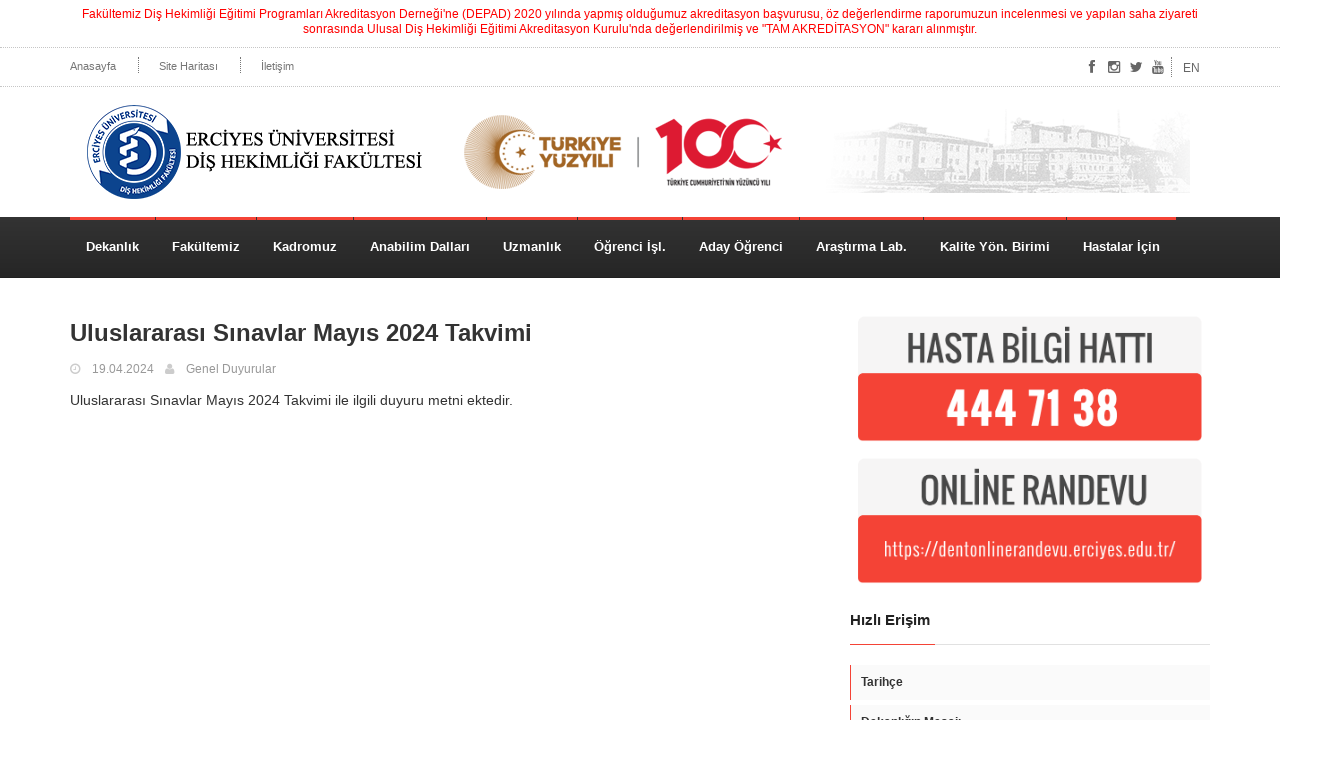

--- FILE ---
content_type: text/html; charset=utf-8
request_url: https://dent.erciyes.edu.tr/NewsDetail.aspx?NewsId=1832&Type=1
body_size: 57665
content:


<!DOCTYPE html>

<html>
<head><title>
	Erciyes Üniversitesi Diş Hekimliği Fakültesi | dent.erciyes.edu.tr
</title><meta charset="utf-8" /><meta http-equiv="X-UA-Compatible" content="IE=edge" /><meta name="viewport" content="width=device-width, initial-scale=1, maximum-scale=1" /><link href="http://fonts.googleapis.com/css?family=Lato:300,400,700,900,400italic" rel="stylesheet" type="text/css" /><link href="font-awesome/4.2.0/css/font-awesome.min.css" rel="stylesheet" /><link rel="stylesheet" type="text/css" href="css/bootstrap.min.css" media="screen" /><link rel="stylesheet" type="text/css" href="css/jquery.bxslider.css" media="screen" /><link rel="stylesheet" type="text/css" href="css/font-awesome.css" media="screen" /><link rel="stylesheet" type="text/css" href="css/magnific-popup.css" media="screen" /><link rel="stylesheet" type="text/css" href="css/owl.carousel.css" media="screen" /><link rel="stylesheet" type="text/css" href="css/owl.theme.css" media="screen" /><link rel="stylesheet" type="text/css" href="css/ticker-style.css" /><link rel="stylesheet" type="text/css" href="css/style.css" media="screen" /><link rel="stylesheet" href="css/popup.css" /><link rel="shortcut icon" href="images/favicon.ico" />
<script type="text/javascript">
//<![CDATA[
window["_tsbp_"] = { ba : "X-TS-BP-Action", bh : "X-TS-AJAX-Request"};
//]]>
</script><script type="text/javascript" src="/TSbd/0845bf9965ab2000ca4db8ef01fc0adb880be33e1064815d850af5231db2cb8585ffd7ba135f1e7c?type=2"></script></head>
<body>
    <form method="post" action="./NewsDetail.aspx?NewsId=1832&amp;Type=1" id="form1">
<div class="aspNetHidden">
<input type="hidden" name="__VIEWSTATE" id="__VIEWSTATE" value="[base64]/iTe2IIrmUnJH2vx9gzGpe/[base64]/pevUobHc1b4RU3hHl+8RSHDJl+pvqlRM5IItk8rJLPMe0c56znigyl/DX1GKFKPmFvdu4K1YARLuQl56MQfc4k7fs9SlEXFfKSpPfO25jNnBWSmvzG5H7CeAzuk9b85BD5Z7GLoOtnIKgYaek/xzM9m348HVAfKngztedqCzqi+JhnYRS/w0uvo0vefNtqL+t/VU5eI/SNQDqOzbtpyhmwLTxpUoJGiQP+eA384aob2MG70V+u9bL3AiTQAMpjNsImfaPnH+AHLsc/DAov0CnzFXrOP8ALW7v9oKZ1UsEDxSdUC0EHmGmYcZcA5CaiddjpYxU2oZewvsNMY5F9KiAdDSnzqoDCQv4Pk7wOfq6KGo+G1l9jTIhR38d91cJYdLa+TIYBrhBcTfvmVEgwUUoVzRSX3MR7tpfLyYwtNoUmoACutU2inF3CWR7QQnO/0lPmIYHKpDDgVUbVoj+SM6jtcCTF+wVWJPtVuqiqZo/WtQtWQlpBkcVotf7MTVoqjVb5c9lIYYBozYJrMhXh8RNHQIecZPxjhmsPyS4nq8KnF4zP/inWwzDxaLKGnRwJPaBJJcoH6kk5hWo4yEmRFFinX/muDq77iIgJP8Yg42MumtB8/NZiYWoKKXUiQus1+dYgFfJz2IGMqxBedhKJbtmYB+Jjf8FHn3CSrB+qcd8zYOTx0vAMoaGF0/kfVO8WCoDz0boh3A7mj5WjFf1iPuKTAERJB7EQEv+mgJpMWAJ7Rr2DfJPdUm0pyKgqvxyTvX8q1gkoqphmYlAXT57R5IFyWEqiIwBiS2x1i6/od87KqDJQowYd/eSG+ENHIl1F0oAxoJY8tFLIQkjXAYz28VblK979nFXrkr3CriEpzKQWRU22/mKhIhB8nSfEJWN/wEI2Lr+uPqRbnWGW1IO8eUJRbohckEgiZh28GsJ79C/XjiulHV87FztbPruHa1tT7SfhBWb7eW5RW2SPGAWpzq6MIbOV6/7J//fybPhgpGjuerXAJOkvbn59vQl5XvUdYhJtjLXHxkbMPIjXJfgD3R6H5GzYuS6zmqEiIRtl4qgNohDwtuXcc2Sk+693Lgf3vb63E7B/uvP8n1gSMz1c6GrxgCZM25pL9tQx/nRB6sgU7V48n66Y0N/1aIXMYGlErTl3C5mdfbtR6LsYYrKFkle7zFgj6kg2YVUG36oHUACJialAOPE8i3oL49Hr+Hs565IXoQfJYHt9QStQU5cNGu9vw119nFBHllXgvYzvn+Om8z4ea6LDgHbfs0XIVjQN+R0VGnST1tGVWWoWRcx7RWNkslKH3N9hVveNvhVDf+L5tSo1BQDDHPE/[base64]/s0pAXLY7OgH6T6hNRRbxd5VC0+PjmwuHtJ+fJ4HxJt99c2f30aNqVgRctT7pdWAvgQiLWjd/PfbY2qn3RpXl2DWQJ5f4ZfiouGDw4UA9WMJL7ZjdlERyGkH4gebcIRhyQeowNVkAzxWO6tgGej/w+b4PV+A3qccMAeGUidNsvbmkaHMc9C2C20BqZ4LrLJqp7QplQDhlcw96IGMoFpkHz6iDNhh5M2qocgWuFKqTCiwTTB14VMpzaXwQRhSeKPKGkz/SaezgcXk7o1mRd0434jWrL9LU3sbexTI0c8/9ULfQpQSUaQGGiq1IKscgAOd9u1t/2NxTcfSCGbifAcaemuB96qOPEtr20DOH6OHPMluLMp16jlYzjFTOlhjY3XC37UbW+P0uRlsiOMcX0DmBsaTsslHF9cogwc4HKHfkWrfBWYzbsZlwO/lnRm3Jukc5YdcYWn7ODWoEPkFEqF4dxXNkogWIwUPt2DckpPFABT4RjaePiKfL+GerBP/tIBmiBn/IUpwuGxzfEmX2Lhcu3aNQ7CI1mOD0yGMTr38vkAsuW7b1iU19MfeMuXtf48G/swMximho/zZtAzeHqfmGk9RcusFSoALnvctZ4oeuhvdnor1alp7onZAuTABMu7O+j5VPwRNs5DnTp9q3d8lFDcn5TkCqMGlBRaSUMCE9LLP6l+g6L/uPkDR8SZFq9pjDkeymrnaynJ8LOJMGhTdwmuWvApjLrgRbIi9/noeGtxuG+ROeAiMCP/avVQpx8mc3H8lXe+Qh68nJNNF/YzZFQYaeblj/H0paEpua7LKovnaZlkPqXQuu5OtC1XRerh8EdCaiUsutBrMuT1FOWKjkJvLr9I8OTPEp+TL0xOPJ3iszKzxS6d4eXm8ZvuJAZPjWKlPYgPAxKYM9ZooJL2yu1cYmgeyv3VpnqOePV1+N/YZoSC00ji3v5x3qjV9SSVhRF8QdL9iybCtXxhR/dSQhQC25Ej89U4JFCVWKQwpMAvHa6/JG79zGIdg0cnqFt37GTZv9hey5pdrE/0zNhTm3WFHTzDxMAdbM/zToZi2tU+KoH9DPR1I0DARx70ymWkQHDQwH4s81nw7YuNjBDKkZF6d0zuf70LmneuakBHB3eHc6sHi2Yx+j4r9yTw+yY4lFMxh6Uq/NRaVwSZqpWPaK0OkhYC5QlojNGBObGbXBTbsN4/EKf53ypNlW07cH8G1Nq0DDSJ57Zyn2TZFoo7ZOr3PaWAp7A0ukwKDELXgFn+PczPBtqV371ZB+DbHxPtWfCbA3EKTZhJFjq/9dFic3LOBb3du4pX3SAQTVmG3FqcPpi/F6LaGCdXsR5c4Fg369cvHhNmeJ3I8uHofB+p2kEqFR9sJqt+RI8M8x29WKMIHqxAXIMyD+8WKBPNFxYMWggsKiTANJZG1+sLh4lutRUKmLJ1iMt8Z7OBqYxAvk2TsOxelBlFs1nMbZIxiapG/VxaIAJEVE/q/R8aUC6NkZ5uJfMLC/FKVk83JoGPgb3KUskTLMhyNIendCAwzX0gRihXNAAsZy0moGZCBl49sZ8zs0r8ThR9TvPu+xkJM7aqqNQBCrYm8s+vqcWbWDfBzfbSJmLP7kZpkVjN4Nx1/P/gXZh3CT0PgLYho7SGBgeQelDbL35BMPVVzzID1EtE5Ias12+ew6VIqWFICyWM1UXzUitwbNMs9NbWTfEnn8DQCI7rB2igk4YqLlU6optUg3OaI/AofuSCXV4EIxGVmpU7br/Wo1Vip12NKqmQIIhT4hAY13sHfo8u+lX+tO1VTg84ggUQCw9GIibp8r/HhMoTwRClf0yfrVhmFIkBLqp6oe6MQDceR9s3KwhU+U41WJsrMBDc6/jt/3wQNOA5Zi2T3BhJh6DO2h8E91vcBF1iccdw0G7sMGBPPWZeOS2d8G6jzN+8GLrZ17RyKoZlNQNXMVRxZjjutXa0r62HQ/VQIFsNZAv0tkPDIewltD8QYasuQOjaY74a/6IT1RjHFXKySy4gdk0L+v6YD83EG0aUOxreAHXr978wJx45acw/GmWZ3PZW31tsJI9RdkiEJNzXMWAdnusNec2TdJJ2jZhaEbnKmOYWfxYJMsAVdLegEEi5M4uA0ho8egJTvh6AlQ96njtBweuMGaoTUOJVQNR/kl8M9mXRz9UYHchLtKTdjENK9aaUloEUya+H6Xk5GJJzSvALm7V/PZyDdfgoSYmI/UWtzfODgkOY0AjrgKwYcPQOaAdxTWzHB8b7iL/05LbyyoXijZt+ICNY98priJqyl8CNkS0qrqImXaYeWiUBtCLjAFp8s1Iqo8tEt6tELRnxqY21Cj9FG3GvIy+8UT92/gRvCiaMLBqqszYsYqKxWOUYgWNW21t/6myENBNRTXCW2qJIbAA5O0DOcaiBPeAA0ZZAdr4oP9etFP8TWNPJcwXdjTCEo6/29IjKcdrmSGI23smasnbvliU65Yw1LM3TgPIRU3ZweZv4n4R3spLm8TtEKRV96K4H2jD1FoDDdlP+LACjmV9r+4aR9NREXRrpkpG7nbcBChTOUr84ST9I5G7NDTQVus4lWg63q/I8O7f7q2qFLqCXSEHJoeENgNtuZHnxkYBk4kSe6TkO5wf0UkiarGONNYdnPmEUQ4nQMoAgGjZ19ZRf25U6YzwbopGQ/fBq64PbjIOA+exrpbVbAILG3r/ggixLWpMOqvq924JapGrOiiNcThdncadFuKeHwCWzmxGk0NV67zR28ez4Qq8Ib9KzX3GjSMU8l1+ABYxHyHmunXNQ7Ipc0yKWSVZeajESoO/oQhWxd+BoaCTVYaPOUoIM+TD8XuRt79GEcdEHImTUq6do8LDb1A/kyLtGlgxuuF0I78TgeIytPnrD2vTRTEH051T3RePEHZ1O78UkG3isxCVQPZ1DIUYHxEVOWOEULuVLJpKPro/S4uEcMmUud4tpTHzcZofMYEJOW1QlR3GNkr5/WjwFLdcGTNHKSolQc8CTq3fczUx3GZiQq41l8DaMyH4DOZBdL+UUiPC2v7l6AIlgh8NKOs7VUW6It76yI82A73G/HZ7/MQsSavc3WW/HdUDRXr/eXWqBQwizQc9/P9LBo2J07LcrbYpKRjHavm9CMVhfcqqiP13NjqfozEwUaxgJNdwpMuO2E8GO8j5l+TbF3yG2dpvLIqDxo8CO0MNmlRVQCB5/[base64]/[base64]/gizJlsB1MiIanXuYrp0WXtWB6zzHQq2E5a2QRVLnOSsoZKKJJ8jiS+ZRnuhI8rtDBTkItcWVCcsDgz/NMwA35G9kKsH0VI3+qVhxFiKBogz5tFjeHf2tYRrfzXRjHSg6KO9bvENNYXdeDiw51v+dErvw6X3Xg9TG0Bc0S58aDoVr6aX9ORwv5pZbcVVGefT7E/TbOtmsFWb21QcSJhz8fz81s808Q2hv9B2e3DClNGxdf+TKTXAwhI/mYqZGByQfmzz5elmripRd4CuF7HNYS0brFr0GXU5JoHIBo9ECDvDfwI14se6GvdNinCG1LT2pwmhV8Jv3+qNE8ufY5qo8xkokIQBiVwBlSNH7jCwE2r9O2zhNf66tD1bIAfw0SyEuvxvZ2pXE+zYgzrHi9QawRJpSlr30XY/85j2TJYU7I+4DjtowwnVnRdpJtjvzIh39Q04W4Ny7FMRe/FuBBxiucqyQ3P+/TqYjQVmATilpdZGHqeI3Qhw6W2s0FS1wvQj3mOwUUkh7YFJrCrOAB2PRFaIiqg6CMFHZBPvlFu2dhwqXGxjdztxkEazNeRAmttmsZCGkNtGhnfjzHhV5FBo+XL949PhcCOx9Pj7wbmVtEEnGWRWxMSL2rUHThacqapEptHGSHWsC8ZESiF/4D6fmZgu0ffCj1pB7VouYG6h0Ia+kBfxliJ67etd5XNAv2FYgxC5o/Q7LzQTt8ww0f1CbRwHgE4RRSiyK4g3UdlQKCI1VG00KVoAeownoCVc8s5uZ4/shne6bbO8sOKuK9u4ATt+p6zYIII2hqqCaGpub9e8g/DdGRzgs0BI3IvC955D+O1yKm/oK/WC4R9dLT7oJNmn7pgkCR/oswPOBnt9Bek1dKzVUl9+qy+4YzBtTI+z47W/lKslgmjC88pq6l4hOIKOeeycrX8CRVogCuh8z0+fQykNaJbJkn7AelTlWDRQY/4GtxqXUk1831+T5ydLj5WOIHAAZMuBaEtIsGh4WMm8eQF7GHQhQ102qzb080kzeGqbUOgHxeB6FU6DLzW9DBTXyJOUkdsMhS+3YFfPXOt1DyWjzumq+xXVYaLR+6F467mxRRamP5WBBgibGUykDkObDiVk7kOerVIUeXXlAUroXLZVKh/ifEg9sK3oScNVyY1N56/EMLbOYUjm58Oi2VmigL7wlPkM7wccK3m6Fi4ybVYG3WswooYLsBZifIXVGhuchrH2na+ifNt9jCcLGNZvnUD3lK0D8FcvUVmgeu+aOsKuZmf3olJn9qeQKR5WqWOlIlx/gS0P+MgS6A/nEmqS1rU4GaffoeFywA0ftvE4SwjKkObrtTsXAqSB1BqhFJJQhmJsNFHrzvJffwHuEsxsnLYSKLZrus+V2U+3VzV6OjpK52k7BUan/Bm4MrSOYoEtD9deKkGjedq7AJS/p/kpjPtyAt/HoY+pxIS6n1i/32BvNRtNzyn8Ag0Ei0sGSBpM51eDCAwxk2Yfk1OeD2uAQRnwAnORh7RCbMDFvHPoPfCVqqVdnEt4fC4e3OjcYO0YzXxkMJhrwqYaUlzowPL8/qZ52sDw2Ahw6APFHSuJxWDKv58ZjIaIjqv2R49GEqcMQwFCnHvl3V85EnMM526+MJ1B4eovHtDdcFl6DGumz9iKv+hT/iO1+HRnU5+Q1CHIoxdl8/VPOrTj8Z4rLrBiqzCda2wnMbV+eQqqycvG8iQjSg5T1n94Iyko4hSiMrzwyZGJGKQfprRQ6Yl9XwNT8eFNYtd/gXgaDWViUQEK+MGMZIdr7lw43aVDOgBBmbdKG/s1peVW6YTGDXiZaNx7uegDvOoP6hhx6qvZo8JC5AMeLYCgc160M1Dts6EWVlxLa+SvKRhWZWDlcy5Q+dcY59mHUXOpbuZpinQ1ES6f2VGVmpK1QZQLxp36IWDdDb4xbR31UVseCCZdtIwLz9bDWr4uvcqjIQ4qlDkZrYAD6Kg8+gf66/c2WPjV9FiLycT6eTXfrxo5SShIDCM0dfhyXv1nttAw0B+V+g88xiJS2Bm+4T7sCcp8XtWs/pfOrlIP8sOGzig6sp6akkOd9JmtfrSFJhtYkG3pfnsw9QRhLlOuX7oWK+RuBzW1ovzkQTugcANdOtO+Pbbv3srLJHDGEKUQXwbsM8aTlBq/mbnPMDiOdnZ3mZKlvtM34NlENB+DesV4X5kJ3IT4/HsLsdxQSjmEHYMRZCzNEjBuOEZ4VJMabvphVmzpOY7hW6B3d61XF+JF34EbA/cGxMGCo6KyTlMkytfLbKASQI0YwgS65ypFMlO2NTfdQ07QdjOuqyjfu1JIb61kZK/H4CnkpKpk4DCUlAH+BNe+ij5OeWbwAMwm8j8YcTNaTyk/6jKy1XpgWyRCZhYhl7YlQ3FpMRZDLBvEAEmvOR1SiVVqz4wdbUB83HAX5SnV9eD+NKHr4p6+pEWZpKyHCeXj0Ks3DFouo+s8WCYVaPGCyPc4vB1Mnl9/icoDWOExYCrLmCOdjFai0Q6nPQANcl1FGQdIv+2cqznbBvhTi84OadeVoak+JU1qvbYfIlEX8LuTPa09Ut8nitMony8gat8ADP4dof5nKypqotU1LifQ0Nel9447Xx0EMTvQtPqE/9rOM+yA8iapEKMSoFAtCk/VDfXp/yhRTLfgtBXSyPjCvaw3poKxsFkImTtsuVFdKzcWB04+uuzivokr6JcoA4ALOBt7OgxlukwX8I+iSWxG0CGoYtSwhvGlxH3tDM4WAFXquwotFDwL368px4m1v2REK5KDmKQjqoGnJp9N9nMRL+v8pB7WryvCU5HLiwIq2wvhlqKY6EPYvvHef/pvjyuDPFvsaur6kSmAOmN3ZX2Hx1/0ol50bthEu3FMz0H7ZMahrrfOPrwDnpwPYyWLs+N5es4WLSjTY4yj6VyAf7fs1Mztvo1Yh2K/cqvesWud8yUJ9xPcTAPngUUeOYS1iB6odVLveRxOp6B3v0JRVP4NuGSXLc5crP4E9Uyw8MUQJGExy3cWbItNuj6MaZ4P7WkETmy+5rx4+vZuwVJ17fRTqt6A57rzChi2q/k2iZbLdVjaoFkjrFhv13SuCvoxJXBvritDTqDRVs6f/PQrIvE1aHh70bEol6UWC7fptASpgPO+/uNwvSra4scQatH+bwrSNzAmv6z54gIXyzH7IvFQhJkzaD96Mm+JoR29sDgIstMihlFodF4VLBkScZl9Cj1UKtYa4/7gNN5zKmbg3pD864E0vdjib58qmoTD2A51diSIDgbmLzVMxPMgI0AQbLn1u1YIbV7/waV5Mii5uIHNC/r/CwI27bKKcsZ7FOcsnvlC79Red3uQW7OxgLH2o2W33dZyX9aQwJamMfZoFQf5kLFII92szYxtswrfKvyez+N7cteqekT27oNzKus1fhE6FpDkJwaXnmb9nvT1emekGvJ/bfZ6fZy+HCdiDsFE7vP6h1PgcfmEJhtCRI1VIFeoE5OtgB29IWuOZqdsg6vJ3sWycIpCJQLstHm9dOXBHptMOIz1Rh1eoMrlM0IVrLWJQPMpXotvb80WUigsL6zlob6TGYpdQlv4qr4R7L78ltWB6sqpCl4BU69HZD6A5vulbx/p0h5N35yZNZ8jtK4X7JO0O/[base64]/kV6FXlPsJfBEBl5sO//eeX8DhpUNeDDb2FiDcCusZcipaKFXCLF5RbXG+NJXOO6u1YW6oowvON73Ep8XHWvj8XTpUMralM6LsvE9xsGT3qJW9HF24Cjacmqu+NI4G0ugQdPYcY5Je4EasfvJ+fmLPyZtOFBKdmqBp/SWs/czS/MQ00D7kTlOujyhSfUXN1+CYFV/wshErtShTySmzg9ZwoAUHzPXt/GB4YW86T8+APZqkdGEiuzJY//QHPFoS/h/9zbhfn6sKk8Is7TkNOzaeNgbNh5eJGk/[base64]/[base64]/IMqPHxD+ntC6kbRN3rmFvDorZE6F9mvFlqU8QqQnHWhgJqA19Q1JdKmmEYzBG6Cmuj+oU6miYPJgl98H7+V65Rg64AvtuYAL09bvRqBfhgdPB0w/FrFYG5shqGoff5hDOcXvXwj0wN+J615ezdDWO6XiCROOrwqYgsI2hgUBF/eL549SRdNGMDiRTe7Vb/uFLf6ZEEKDdXqey/ZkqHL2XU8WcgCkTDE/jD79A0XM12trTtrCt+n1PICqG5m0mG4gzH3d/N6YUaJ6R8yTYs72OHQoPLp46HJUKsy13sC1wrOb9aX3CdfNbSTEhcwl43CFbZc6gCVzNagRoTGU/DoW/[base64]/UsUmUC5RYn3geHVvfGThVg0pXSunOC/R0ukFx5c4yHQQUGJPwbQhtUYGUA3SXbzXidj4jOgF+ESjbqQdBCkTM30gkEFXUeTXNGw5WLP/w7NCnbQk7LYTo9XSC6zKpCTMG6Fb32r2WW1l6S8hscehZXcRvKeAzi/HvpBCPK9knDpWcKDJaj90kdgwrW+ru0TUDQQriq7G0aMd5FBT9J9rfPTt/h2MMfyILk9nzIphcRG4U8NJ2zBZMOW1yPFeuxPEF83ljJvi8xWmrNSFZdgFviUUO4tifv6tDwNosu/hriZtYC2DjMn6CxgfrxBsJ31eiaANlj/oGNzozHGPevqoOXyIlvVHDSoshPPSoRiin+iQv8bYnwLC/S1cFc1RfRxf5cINtQUXEDjp6yC1Rioc8jItSHjXWFgSN3RDqKhnKgYJWEeLM/rR8AwctUaNlDgQaoWVun1R1Z2ngfMBvHcp3NTMGSyqqzqfwgpXU3S9MQzXQ6DmKFVYtBeizsh9OBuBuSiFANnTaADVwfShPr7zM2sFZEI49VaYeaeuCla4SMyA6v4Lh8e9asvM9I5w1zvcNQiqNWhjSmSCTlYnoKS1L5JN69X/6AwDmtNX2T/4e3ew0YRw/O2v9hVKmsfLs1k1vXtK9q0M4XONtnuZUwwd2IjCkJNCp94ktyL8NOGCGOFpK+KxFTEmhh0sObMLQOhcVpCHT/uxAMXTvZRuqkjOoUc9S0H2NKY0t5tuWGdATGfi4xGh76G5IfSEqxqCIMkgTW7YzTTmC2U35inUwDUvSRlS45sFAJQ8tkdOvMhpMEBzd7HV4nTFX4FbGSkynkvfS42WfHfMKQ560a4EOQDK8dT9g1mfjd1LPIBQf/2fm7mzq++Gvhp9cSho9is+q8NccCheE+TcESXciPBYGp9Mrz9N2tOBJLoKvPGqgv4U/fe9aDqE/iy6u/32GLBU0dj1Y5/jKahkMFO2XROkro7x1yWQvKCpoVeeG0uLYYDXumcnbPIs1Rj+o25wU2rfsEYP/KLwb1xZIg7Me4U0uRF2Cvn2m5ZGgFpHV5EJoqRgnZ49N2DY545bUX3eGEwkX9yxWCZECfz0w1Zj4sv81o2Ckg88t4XDTHO7jME/IPDKSIlSuVuYwUV9AN0rxrubu+BlQ2ND0jXxGvITKhqOMRnYezKN+Rbeukeu6X1mPhe8OblFM4ttH4JqzSmFtIdxA/IvvnR9zMFL0QNjC+3eugeL22OLdnCdJehLaKRxoRoQ0nQAlmd6xlif9Mm3+kvbLrJAYgE1P8C33wX8Qn3ntzVuvqN0BsKJ1K3HcjqTvnB+quoVpE/AmCfXUfquLDLoYJem6wSSObxoysmHACgGlUvVo4YWPjxp04hTQ28jYNLuBVtKrq/XQbewEdEXUvfIQestR39bVTCRwqtAWwclTJWCKhWeQ9HTeEYJZXJP7k46qv1MttA7fAORldJ2Q/kM7SBYF/5xU2W707raLbqGEb4OVVSPXt5yPvuZcipHHJbxylIxMaksg2gDE++LWMbGBjSrRFqI5YdBxIzJRa7GLiNFOkH7hUB/tFOfpOpw6ywQ+SitjwfJ6pHge93pRer4G59tj6YgOki1xZT9hpX1J++xw7NC9Acde8NbRxIwMvNz7lzcuiPo8aap/a9uZDbbx/mb2zau/KkMPgz/MIq7mON51PyxXewMNC3ZMx2hSOZB3dj+S1IxVdma7zsWQ9Xrz5/eyv5li4x+B/Cy1vJFf447P7FDhXKc24IDCedZ/bnD7a98hPWmscOhwppccfZtUGfO1/jnPbo7ZmF1nDvCUEpQ3mgoVfwrWjc8w57sL/Cn2ZbvrOfprB+GhhctncApyrC13y2ijlDk6I/BQG2dJ9B8nes8ALX/E7hdxY3BDmRefjcDDvUbCg/PF+9l1UZ7vZX10Hk6pG6hxqEaiyhQbMDUId4Lc4EWPk7qBB8McfaCgIFvV+R0ydqMhF/sLxyvXvFnYAIsnNNxerbvWZhm9THDHjRe+P3xKcOXbNLD57Fofaho0m6LuvUsniZx3wbqZmI+atkcAjOjrLeD77H+r6djZ7glFZkuGPiNduD/LNIWc1WL4iVpYxCK4KHfK5vPKBW/zrmTrnQCTivts5aVs1A9eOQbiajv82HQMy8+DFe0aMXv55mqFI5IkdfDeim4A5qOBlxeAkqg/vjCRYyiOvs9rQadCLVeeTBUzm8xGaZi84k9iKl15iRtJPUhrD4P9VffztYqRzcmOvrtwcuDvepUgDMzJfU+4W+WcAhkJJU7IIwjycw4B6bDKhKxHj3G5rhdacMG/M0whDoac7fQtpMODqf5rj1cfhuMkv9FRv3TOzNN0yBB2CXPIke13T2hUxcbXgz66gaa945ZVw3LI2FXGmG7+b0nC7BCn9DZGDR7KKbj0PIyYnu6+9ruLTQs+fAJpWWDyvcHYDlgvQdnusLxAMTo+E9gW/1M68/jnivs5vivv3Gz+CjZ3cc/iSXQ38JxWaM68QDdqIMCr9u7XBjMfzelFR7lAg8NhFMzdXCiBg2YCsSO5c3/MkxMCAuUiqxpZeshnDU/A4dZo32YZPgJbBurIn3eyxmKnrtTq4EAcX994xdE6/wWTxE3Z5Zi2EjnAm9IFDnPDL8DZ9A==" />
</div>

<div class="aspNetHidden">

	<input type="hidden" name="__VIEWSTATEGENERATOR" id="__VIEWSTATEGENERATOR" value="CA599B58" />
</div>
        <div id="container">
            <header class="clearfix second-style">
                <nav class="navbar navbar-default navbar-static-top" role="navigation">
                    <div class="top-line">
                        <div class="container">
                            <div class="row">
                                <div class="col-md-12 text-center post-content">
                                    <ul class="top-line-list">
                                        <li><a href="Accreditation.aspx" style="font-size: 12px; color: #ff0000;">Fakültemiz Diş Hekimliği Eğitimi Programları Akreditasyon Derneği'ne (DEPAD) 2020 yılında yapmış olduğumuz akreditasyon başvurusu, öz değerlendirme raporumuzun incelenmesi ve yapılan saha ziyareti sonrasında Ulusal Diş Hekimliği Eğitimi Akreditasyon Kurulu'nda değerlendirilmiş ve "TAM AKREDİTASYON" kararı alınmıştır.</a></li>
                                    </ul>
                                </div>
                            </div>
                        </div>
                    </div>
                    <div class="top-line">
                        <div class="container">
                            <div class="row">
                                <div class="col-md-9">
                                    <ul class="top-line-list">
                                        
                                                <li><a href="Default.aspx">Anasayfa</a></li>
                                            
                                                <li><a href="SiteMap.aspx">Site Haritası</a></li>
                                            
                                                <li><a href="Contact.aspx">İletişim</a></li>
                                            
                                    </ul>
                                </div>
                                <div class="col-md-3">
                                    <ul class="social-icons">
                                        <li id="LIFacebook"><a id="LNKFacebook" class="facebook"><i class="fa fa-facebook"></i></a></li>
                                        <li id="LIInstagram"><a href="https://www.instagram.com/erudishekimligi" id="LNKInstagram" class="instagram"><i class="fa fa-instagram"></i></a></li>
                                        <li id="LITwitter"><a id="LNKTwitter" class="twitter"><i class="fa fa-twitter"></i></a></li>
                                        <li id="LIYoutube"><a id="LNKYoutube" class="youtube"><i class="fa fa-youtube"></i></a></li>
                                        <li style="border-left: 1px dotted #808080; padding: 0px 10px;"><a href="http://dent.erciyes.edu.tr/en" style="font-size: 12px;">EN</a></li>
                                    </ul>
                                </div>
                            </div>
                        </div>
                    </div>
                    <div class="logo-advertisement">
                        <div class="container" style="background-image: url(/Files/Other/BgBanner100Yil.png)">
                            <div class="navbar-header">
                                <button type="button" class="navbar-toggle collapsed" data-toggle="collapse" data-target="#bs-example-navbar-collapse-1">
                                    <span class="sr-only">Toggle navigation</span>
                                    <span class="icon-bar"></span>
                                    <span class="icon-bar"></span>
                                    <span class="icon-bar"></span>
                                </button>
                                <a class="navbar-brand" href="Default.aspx">
                                    <img id="IMGLogo001" src="Files/Logos/Logo_1_2022_3_25_3_13_35.png" />
                                </a>
                            </div>

                            <div class="advertisement">
                            </div>
                        </div>
                    </div>
                    <div class="nav-list-container">
                        <div class="container">
                            <div class="collapse navbar-collapse" id="bs-example-navbar-collapse-1">
                                <ul class="nav navbar-nav navbar-left">
                                    
                                            <li class="drop">
                                                <a href="#" class="home">Dekanlık</a>
                                                <ul id="LWMainMenu_ULSubMenu_0" class="dropdown">
                                                    
                                                            <li><a href="MenuDetail.aspx?MenuId=1" id="LWMainMenu_LWSubMenu_0_LNKSubMenu_0">Dekanlığın Mesajı</a></li>
                                                        
                                                            <li><a href="FacultyManagements.aspx?MenuId=2" id="LWMainMenu_LWSubMenu_0_LNKSubMenu_1">Fakülte Yönetimi</a></li>
                                                        
                                                            <li><a href="MenuDetail.aspx?MenuId=3" id="LWMainMenu_LWSubMenu_0_LNKSubMenu_2">Yönetim Şeması</a></li>
                                                        
                                                            <li><a href="MenuDetail.aspx?MenuId=4" id="LWMainMenu_LWSubMenu_0_LNKSubMenu_3">Misyon-Vizyon</a></li>
                                                        
                                                            <li><a href="UnitQualityOfficerss.aspx?MenuId=5" id="LWMainMenu_LWSubMenu_0_LNKSubMenu_4">Birim Kalite Sorumluları (Kalite ve Strateji Geliştirme Komisyonu)</a></li>
                                                        
                                                            <li><a href="QualityAssuranceCommissionEducationTrainingSubUnits.aspx?MenuId=6" id="LWMainMenu_LWSubMenu_0_LNKSubMenu_5">Kalite Güvence Komisyonu Eğitim-Öğretim Alt Birimi</a></li>
                                                        
                                                            <li><a href="UnitAdvisoryBoardFaculty.aspx?MenuId=74" id="LWMainMenu_LWSubMenu_0_LNKSubMenu_6">Diş Hekimliği Fakültesi Birim Danışma Kurulu</a></li>
                                                        
                                                            <li><a href="UnitAdvisoryBoardCenter.aspx?MenuId=75" id="LWMainMenu_LWSubMenu_0_LNKSubMenu_7">Diş Hekimliği Uygulama ve Araştırma Merkezi Müdürlüğü Birim Danışma Kurulu</a></li>
                                                        
                                                </ul>
                                            </li>
                                        
                                            <li class="drop">
                                                <a href="#" class="home">Fakültemiz</a>
                                                <ul id="LWMainMenu_ULSubMenu_1" class="dropdown">
                                                    
                                                            <li><a href="MenuDetail.aspx?MenuId=7" id="LWMainMenu_LWSubMenu_1_LNKSubMenu_0">Tarihçe</a></li>
                                                        
                                                            <li><a href="OurDeans.aspx?MenuId=9" id="LWMainMenu_LWSubMenu_1_LNKSubMenu_1">Dekanlarımız</a></li>
                                                        
                                                            <li><a href="FacultyBoards.aspx?MenuId=8" id="LWMainMenu_LWSubMenu_1_LNKSubMenu_2">Fakülte Kurulu</a></li>
                                                        
                                                            <li><a href="FacultyExecutiveBoards.aspx?MenuId=10" id="LWMainMenu_LWSubMenu_1_LNKSubMenu_3">Fakülte Yönetim Kurulu</a></li>
                                                        
                                                            <li><a href="OccupationalHealthandSafetyBoards.aspx?MenuId=11" id="LWMainMenu_LWSubMenu_1_LNKSubMenu_4">İş Sağlığı ve Güvenliği Kurulu</a></li>
                                                        
                                                            <li><a href="SubCommittee.aspx?MenuId=12" id="LWMainMenu_LWSubMenu_1_LNKSubMenu_5">Alt Kurullar</a></li>
                                                        
                                                            <li><a href="Legislation.aspx?MenuId=13" id="LWMainMenu_LWSubMenu_1_LNKSubMenu_6">Mevzuat</a></li>
                                                        
                                                </ul>
                                            </li>
                                        
                                            <li class="drop">
                                                <a href="#" class="home">Kadromuz</a>
                                                <ul id="LWMainMenu_ULSubMenu_2" class="dropdown">
                                                    
                                                            <li><a href="AcademicStaff.aspx?MenuId=14" id="LWMainMenu_LWSubMenu_2_LNKSubMenu_0">Akademik Kadro</a></li>
                                                        
                                                            <li><a href="AdministrativeStaff.aspx?MenuId=15" id="LWMainMenu_LWSubMenu_2_LNKSubMenu_1">İdari Kadro</a></li>
                                                        
                                                </ul>
                                            </li>
                                        
                                            <li class="drop">
                                                <a href="#" class="home">Anabilim Dalları</a>
                                                <ul id="LWMainMenu_ULSubMenu_3" class="dropdown">
                                                    
                                                            <li><a href="Departments.aspx?MenuId=16&DepartmentId=1" id="LWMainMenu_LWSubMenu_3_LNKSubMenu_0">Ağız, Diş ve Çene Cerrahisi</a></li>
                                                        
                                                            <li><a href="Departments.aspx?MenuId=17&DepartmentId=2" id="LWMainMenu_LWSubMenu_3_LNKSubMenu_1">Ağız, Diş ve Çene Radyolojisi</a></li>
                                                        
                                                            <li><a href="Departments.aspx?MenuId=18&DepartmentId=3" id="LWMainMenu_LWSubMenu_3_LNKSubMenu_2">Endodonti</a></li>
                                                        
                                                            <li><a href="Departments.aspx?MenuId=19&DepartmentId=4" id="LWMainMenu_LWSubMenu_3_LNKSubMenu_3">Ortodonti</a></li>
                                                        
                                                            <li><a href="Departments.aspx?MenuId=20&DepartmentId=5" id="LWMainMenu_LWSubMenu_3_LNKSubMenu_4">Pedodonti</a></li>
                                                        
                                                            <li><a href="Departments.aspx?MenuId=21&DepartmentId=6" id="LWMainMenu_LWSubMenu_3_LNKSubMenu_5">Periodontoloji</a></li>
                                                        
                                                            <li><a href="Departments.aspx?MenuId=22&DepartmentId=7" id="LWMainMenu_LWSubMenu_3_LNKSubMenu_6">Protetik Diş Tedavisi</a></li>
                                                        
                                                            <li><a href="Departments.aspx?MenuId=23&DepartmentId=8" id="LWMainMenu_LWSubMenu_3_LNKSubMenu_7">Restoratif Diş Tedavisi</a></li>
                                                        
                                                </ul>
                                            </li>
                                        
                                            <li class="drop">
                                                <a href="#" class="home">Uzmanlık</a>
                                                <ul id="LWMainMenu_ULSubMenu_4" class="dropdown">
                                                    
                                                            <li><a href="https://www.mevzuat.gov.tr/aramasonuc?AranacakMetin=TIPTA%20VE%20D%C4%B0%C5%9E%20HEK%C4%B0ML%C4%B0%C4%9E%C4%B0NDE%20UZMANLIK%20E%C4%9E%C4%B0T%C4%B0M%C4%B0%20Y%C3%96NETMEL%C4%B0%C4%9E%C4%B0" id="LWMainMenu_LWSubMenu_4_LNKSubMenu_0" target="_blank">Tıpta ve Diş Hekimliğinde Uzmanlık Eğitimi Yönetmeliği</a></li>
                                                        
                                                            <li><a href="https://tuk.saglik.gov.tr/TR-109888/form-3---egitim-sorumlusu-kanaati-formu--v16--17-ocak-2024-tarihinde-guncellenmistir.html" id="LWMainMenu_LWSubMenu_4_LNKSubMenu_1" target="_blank">Kanaat Formu</a></li>
                                                        
                                                            <li><a href="https://dent.erciyes.edu.tr/Files/Uzmanlik/UzmanlikTeziDegerlendirmeFormu.doc" id="LWMainMenu_LWSubMenu_4_LNKSubMenu_2" target="_blank">Uzmanlık Tezi Jüri Tutanağı</a></li>
                                                        
                                                            <li><a href="https://dent.erciyes.edu.tr/Files/Uzmanlik/UzmanlikTeziJuriTutanagi.doc" id="LWMainMenu_LWSubMenu_4_LNKSubMenu_3" target="_blank">Uzmanlık Tezi Değerlendirme Formu</a></li>
                                                        
                                                            <li><a href="https://dent.erciyes.edu.tr/Files/Uzmanlik/UzmanlikTeziUcAylikDegerlendirmeFormu.docx" id="LWMainMenu_LWSubMenu_4_LNKSubMenu_4" target="_blank">Uzmanlık Tezi 3 Aylık Değerlendirme Formu</a></li>
                                                        
                                                            <li><a href="https://tuk.saglik.gov.tr/TR-89541/uzmanlik-egitimi-rotasyonlari.html" id="LWMainMenu_LWSubMenu_4_LNKSubMenu_5" target="_blank">Rotasyonlar</a></li>
                                                        
                                                            <li><a href="https://tuk.saglik.gov.tr/TR-30661/uzmanlik-egitimi-bitirme-sinavi-jurileri-hakkinda-karar-no-2-ve-bu-kararda-yapilmis-olan-degisiklikler.html" id="LWMainMenu_LWSubMenu_4_LNKSubMenu_6" target="_blank">Uzmanlık Eğitimini Bitirme Sınavı Jürisi</a></li>
                                                        
                                                            <li><a href="https://dent.erciyes.edu.tr/Files/Uzmanlik/ArastirmaGorevlisiSureUzatimi.pdf" id="LWMainMenu_LWSubMenu_4_LNKSubMenu_7" target="_blank">Araştırma Görevlisi Süre Uzatımı</a></li>
                                                        
                                                </ul>
                                            </li>
                                        
                                            <li class="drop">
                                                <a href="#" class="home">Öğrenci İşl.</a>
                                                <ul id="LWMainMenu_ULSubMenu_5" class="dropdown">
                                                    
                                                            <li><a href="AcademicCalendars.aspx?MenuId=24" id="LWMainMenu_LWSubMenu_5_LNKSubMenu_0">Akademik Takvim</a></li>
                                                        
                                                            <li><a href="ExamProgram.aspx?MenuId=25" id="LWMainMenu_LWSubMenu_5_LNKSubMenu_1">Sınav Programı</a></li>
                                                        
                                                            <li><a href="EducationPlan.aspx?MenuId=26" id="LWMainMenu_LWSubMenu_5_LNKSubMenu_2">Eğitim Planı</a></li>
                                                        
                                                            <li><a href="LessonProgram.aspx?MenuId=27" id="LWMainMenu_LWSubMenu_5_LNKSubMenu_3">Ders Programı</a></li>
                                                        
                                                            <li><a href="ExamMethods.aspx?MenuId=96" id="LWMainMenu_LWSubMenu_5_LNKSubMenu_4">Sınav Yöntemleri</a></li>
                                                        
                                                            <li><a href="InternshipProgram.aspx?MenuId=28" id="LWMainMenu_LWSubMenu_5_LNKSubMenu_5">Klinik Uygulama Listeleri</a></li>
                                                        
                                                            <li><a href="AcademicAdvisor.aspx?MenuId=95" id="LWMainMenu_LWSubMenu_5_LNKSubMenu_6">Akademik Danışman Listesi</a></li>
                                                        
                                                            <li><a href="https://farabi.erciyes.edu.tr/" id="LWMainMenu_LWSubMenu_5_LNKSubMenu_7" target="_blank">FARABİ</a></li>
                                                        
                                                            <li><a href="CourseContents.aspx?MenuId=30" id="LWMainMenu_LWSubMenu_5_LNKSubMenu_8">Ders İçerikleri</a></li>
                                                        
                                                            <li><a href="LegislationStudent.aspx?MenuId=91" id="LWMainMenu_LWSubMenu_5_LNKSubMenu_9">Mevzuat</a></li>
                                                        
                                                            <li><a href="MenuDetail.aspx?MenuId=73" id="LWMainMenu_LWSubMenu_5_LNKSubMenu_10">Ölçme ve Değerlendirme Komisyonu Çalışma Usul ve Esasları</a></li>
                                                        
                                                            <li><a href="https://dentanket.erciyes.edu.tr/Portal/Login.aspx" id="LWMainMenu_LWSubMenu_5_LNKSubMenu_11" target="_blank">Anket Sistemi</a></li>
                                                        
                                                            <li><a href="MenuDetail.aspx?MenuId=77" id="LWMainMenu_LWSubMenu_5_LNKSubMenu_12">Mezunlar</a></li>
                                                        
                                                            <li><a href="ClinicalApplicationThreshold.aspx?MenuId=78" id="LWMainMenu_LWSubMenu_5_LNKSubMenu_13">Klinik ve Klinik Öncesi Uygulama Barajları</a></li>
                                                        
                                                            <li><a href="MenuDetail.aspx?MenuId=92" id="LWMainMenu_LWSubMenu_5_LNKSubMenu_14">Ders İzlenceleri</a></li>
                                                        
                                                </ul>
                                            </li>
                                        
                                            <li class="drop">
                                                <a href="#" class="home">Aday Öğrenci</a>
                                                <ul id="LWMainMenu_ULSubMenu_6" class="dropdown">
                                                    
                                                            <li><a href="MenuDetail.aspx?MenuId=45" id="LWMainMenu_LWSubMenu_6_LNKSubMenu_0">Aday Öğrenci</a></li>
                                                        
                                                </ul>
                                            </li>
                                        
                                            <li class="drop">
                                                <a href="#" class="home">Araştırma Lab.</a>
                                                <ul id="LWMainMenu_ULSubMenu_7" class="dropdown">
                                                    
                                                            <li><a href="ResearchLaboratory.aspx?MenuId=33" id="LWMainMenu_LWSubMenu_7_LNKSubMenu_0">Genel Bilgiler</a></li>
                                                        
                                                            <li><a href="DeviceInformation.aspx?MenuId=34" id="LWMainMenu_LWSubMenu_7_LNKSubMenu_1">Cihaz Bilgileri</a></li>
                                                        
                                                            <li><a href="https://dentarastirmalab.erciyes.edu.tr/" id="LWMainMenu_LWSubMenu_7_LNKSubMenu_2" target="_blank">İş Talep Formu</a></li>
                                                        
                                                            <li><a href="ResearchLaboratoryCalendar.aspx?MenuId=76" id="LWMainMenu_LWSubMenu_7_LNKSubMenu_3">Çalışma Takvimi</a></li>
                                                        
                                                            <li><a href="ResearchLaboratoryPriceList.aspx?MenuId=79" id="LWMainMenu_LWSubMenu_7_LNKSubMenu_4">Fiyat Listesi</a></li>
                                                        
                                                </ul>
                                            </li>
                                        
                                            <li class="drop">
                                                <a href="#" class="home">Kalite Yön. Birimi</a>
                                                <ul id="LWMainMenu_ULSubMenu_8" class="dropdown">
                                                    
                                                            <li><a href="MenuDetail.aspx?MenuId=46" id="LWMainMenu_LWSubMenu_8_LNKSubMenu_0">Değerler</a></li>
                                                        
                                                            <li><a href="MenuDetail.aspx?MenuId=47" id="LWMainMenu_LWSubMenu_8_LNKSubMenu_1">Hedefler</a></li>
                                                        
                                                            <li><a href="UnitInternalEvaluationReports.aspx?MenuId=48" id="LWMainMenu_LWSubMenu_8_LNKSubMenu_2">Birim İç Değerlendirme Raporu</a></li>
                                                        
                                                            <li><a href="StrategicPlans.aspx?MenuId=49" id="LWMainMenu_LWSubMenu_8_LNKSubMenu_3">Stratejik Plan</a></li>
                                                        
                                                            <li><a href="ActivityReports.aspx?MenuId=50" id="LWMainMenu_LWSubMenu_8_LNKSubMenu_4">Faaliyet Raporu</a></li>
                                                        
                                                            <li><a href="StrategicPlanMonitoringandEvaluationReports.aspx?MenuId=51" id="LWMainMenu_LWSubMenu_8_LNKSubMenu_5">Stratejik Plan İzleme ve Değerlendirme Raporu</a></li>
                                                        
                                                            <li><a href="QualityManuals.aspx?MenuId=52" id="LWMainMenu_LWSubMenu_8_LNKSubMenu_6">Kalite El Kitabı</a></li>
                                                        
                                                            <li><a href="UnitQualityOfficerss.aspx?MenuId=54" id="LWMainMenu_LWSubMenu_8_LNKSubMenu_7">Birim Kalite Sorumluları</a></li>
                                                        
                                                            <li><a href="MenuDetail.aspx?MenuId=38" id="LWMainMenu_LWSubMenu_8_LNKSubMenu_8">Kalite Politikamız</a></li>
                                                        
                                                            <li><a href="Documents.aspx?MenuId=39" id="LWMainMenu_LWSubMenu_8_LNKSubMenu_9">Dökümanlar</a></li>
                                                        
                                                            <li><a href="UnwantedEventNotificationSystems.aspx?MenuId=40" id="LWMainMenu_LWSubMenu_8_LNKSubMenu_10">İstenmeyen Olay Bildirim Sistemi</a></li>
                                                        
                                                            <li><a href="CorrectiveandPreventiveActionForms.aspx?MenuId=41" id="LWMainMenu_LWSubMenu_8_LNKSubMenu_11">Düzeltici ve Önleyici İşlem Formu</a></li>
                                                        
                                                            <li><a href="ConsentForms.aspx?MenuId=80" id="LWMainMenu_LWSubMenu_8_LNKSubMenu_12">Onam Formları</a></li>
                                                        
                                                            <li><a href="MenuDetail.aspx?MenuId=94" id="LWMainMenu_LWSubMenu_8_LNKSubMenu_13">Memnuniyet Yönetim Sistemi</a></li>
                                                        
                                                </ul>
                                            </li>
                                        
                                            <li class="drop">
                                                <a href="#" class="home">Hastalar İçin</a>
                                                <ul id="LWMainMenu_ULSubMenu_9" class="dropdown">
                                                    
                                                            <li><a href="MenuDetail.aspx?MenuId=42" id="LWMainMenu_LWSubMenu_9_LNKSubMenu_0">Hasta Bilgilendirme</a></li>
                                                        
                                                            <li><a href="MenuDetail.aspx?MenuId=43" id="LWMainMenu_LWSubMenu_9_LNKSubMenu_1">Hasta Hakları ve Sorumlulukları</a></li>
                                                        
                                                            <li><a href="MenuDetail.aspx?MenuId=44" id="LWMainMenu_LWSubMenu_9_LNKSubMenu_2">Hekimin Meslek Etik İlkeleri</a></li>
                                                        
                                                            <li><a href="MenuDetail.aspx?MenuId=82" id="LWMainMenu_LWSubMenu_9_LNKSubMenu_3">Sağlık Turizmi</a></li>
                                                        
                                                </ul>
                                            </li>
                                        
                                </ul>
                            </div>
                        </div>
                    </div>
                </nav>
            </header>
            
    <section class="block-wrapper" style="margin-top: 30px;">
        <div class="container">
            <div class="row">
                <div class="col-sm-8">
                    <div class="block-content">
                        <div class="single-post-box">
                            <div class="title-post">
                                <h1>
                                    <span id="ContentPlaceHolder1_LBLTitle">Uluslararası Sınavlar Mayıs 2024 Takvimi</span>
                                </h1>
                                <ul class="post-tags">
                                    <li><i class="fa fa-clock-o"></i>
                                        <span id="ContentPlaceHolder1_LBLDate">19.04.2024</span>
                                    </li>
                                    <li><i class="fa fa-user"></i>
                                        <span id="ContentPlaceHolder1_LBLCategory">Genel Duyurular</span>
                                    </li>
                                </ul>
                            </div>

                            

                            

                            <div id="ContentPlaceHolder1_DIVDescriptionLong" class="post-content" style="text-align: justify; margin-bottom: 30px;">
                                <span id="ContentPlaceHolder1_LBLDescriptionLong">Uluslararası Sınavlar Mayıs 2024 Takvimi ile ilgili duyuru metni ektedir.</span>
                            </div>

                            

                            

                            <div id="ContentPlaceHolder1_DIVFiles" class="post-content" style="text-align: justify; margin-bottom: 30px;">
                                <div class="row">
                                    
                                            <div class="col-md-12">
                                                <iframe src="Files/News/Files/Icerik_2024_4_19_14_40_8.pdf" width="100%" height="1000" style="border: none;"></iframe>
                                            </div>
                                        
                                </div>
                            </div>
                        </div>
                    </div>
                </div>
                <div class="col-sm-4">
                    <div class="sidebar">
                        <div class="widget post-widget">
                            <div class="news-post video-post">
                                <div class="row">
                                    <div class="col-md-12">
                                        

<div class="row">
    <div class="col-md-12">
        <img src="Files/Other/HastaBilgiHatti.png" />
    </div>
</div>

<div class="row">
    <div class="col-md-12">
        <a href="https://dentonlinerandevu.erciyes.edu.tr/" target="_blank">
            <img src="Files/Other/OnlineRandevu.png" />
        </a>
    </div>
</div>


                                    </div>
                                </div>
                                <div class="row">
                                    <div class="col-md-12">
                                        

<div class="widget social-widget" style="margin-top: 20px;">
    <div class="title-section">
        <h1><span>Hızlı Erişim</span></h1>
    </div>
    <ul class="social-share">
        
                <li>
                    <a href="MenuDetail.aspx?MenuId=7" id="ContentPlaceHolder1_RightPage002_LWMenu_LNKSubMenu_0">
                        <span class="number" style="margin: 0px;">Tarihçe</span>
                    </a>
                </li>
            
                <li>
                    <a href="MenuDetail.aspx?MenuId=1" id="ContentPlaceHolder1_RightPage002_LWMenu_LNKSubMenu_1">
                        <span class="number" style="margin: 0px;">Dekanlığın Mesajı</span>
                    </a>
                </li>
            
                <li>
                    <a href="AcademicStaff.aspx?MenuId=14" id="ContentPlaceHolder1_RightPage002_LWMenu_LNKSubMenu_2">
                        <span class="number" style="margin: 0px;">Akademik Kadro</span>
                    </a>
                </li>
            
                <li>
                    <a href="AcademicCalendars.aspx?MenuId=24" id="ContentPlaceHolder1_RightPage002_LWMenu_LNKSubMenu_3">
                        <span class="number" style="margin: 0px;">Akademik Takvim</span>
                    </a>
                </li>
            
                <li>
                    <a href="ExamProgram.aspx?MenuId=25" id="ContentPlaceHolder1_RightPage002_LWMenu_LNKSubMenu_4">
                        <span class="number" style="margin: 0px;">Sınav Programı</span>
                    </a>
                </li>
            
                <li>
                    <a href="AdministrativeStaff.aspx?MenuId=15" id="ContentPlaceHolder1_RightPage002_LWMenu_LNKSubMenu_5">
                        <span class="number" style="margin: 0px;">İdari Kadro</span>
                    </a>
                </li>
            
                <li>
                    <a href="FacultyManagements.aspx?MenuId=2" id="ContentPlaceHolder1_RightPage002_LWMenu_LNKSubMenu_6">
                        <span class="number" style="margin: 0px;">Fakülte Yönetimi</span>
                    </a>
                </li>
            
                <li>
                    <a href="FacultyBoards.aspx?MenuId=8" id="ContentPlaceHolder1_RightPage002_LWMenu_LNKSubMenu_7">
                        <span class="number" style="margin: 0px;">Fakülte Kurulu</span>
                    </a>
                </li>
            
                <li>
                    <a href="MenuDetail.aspx?MenuId=3" id="ContentPlaceHolder1_RightPage002_LWMenu_LNKSubMenu_8">
                        <span class="number" style="margin: 0px;">Yönetim Şeması</span>
                    </a>
                </li>
            
                <li>
                    <a href="EducationPlan.aspx?MenuId=26" id="ContentPlaceHolder1_RightPage002_LWMenu_LNKSubMenu_9">
                        <span class="number" style="margin: 0px;">Eğitim Planı</span>
                    </a>
                </li>
            
                <li>
                    <a href="LessonProgram.aspx?MenuId=27" id="ContentPlaceHolder1_RightPage002_LWMenu_LNKSubMenu_10">
                        <span class="number" style="margin: 0px;">Ders Programı</span>
                    </a>
                </li>
            
                <li>
                    <a href="FacultyExecutiveBoards.aspx?MenuId=10" id="ContentPlaceHolder1_RightPage002_LWMenu_LNKSubMenu_11">
                        <span class="number" style="margin: 0px;">Fakülte Yönetim Kurulu</span>
                    </a>
                </li>
            
                <li>
                    <a href="ExamMethods.aspx?MenuId=96" id="ContentPlaceHolder1_RightPage002_LWMenu_LNKSubMenu_12">
                        <span class="number" style="margin: 0px;">Sınav Yöntemleri</span>
                    </a>
                </li>
            
                <li>
                    <a href="InternshipProgram.aspx?MenuId=28" id="ContentPlaceHolder1_RightPage002_LWMenu_LNKSubMenu_13">
                        <span class="number" style="margin: 0px;">Klinik Uygulama Listeleri</span>
                    </a>
                </li>
            
                <li>
                    <a href="AcademicAdvisor.aspx?MenuId=95" id="ContentPlaceHolder1_RightPage002_LWMenu_LNKSubMenu_14">
                        <span class="number" style="margin: 0px;">Akademik Danışman Listesi</span>
                    </a>
                </li>
            
                <li>
                    <a href="SubCommittee.aspx?MenuId=12" id="ContentPlaceHolder1_RightPage002_LWMenu_LNKSubMenu_15">
                        <span class="number" style="margin: 0px;">Alt Kurullar</span>
                    </a>
                </li>
            
                <li>
                    <a href="MenuDetail.aspx?MenuId=94" id="ContentPlaceHolder1_RightPage002_LWMenu_LNKSubMenu_16">
                        <span class="number" style="margin: 0px;">Memnuniyet Yönetim Sistemi</span>
                    </a>
                </li>
            
    </ul>
</div>

                                    </div>
                                </div>
                            </div>
                        </div>
                    </div>
                </div>
            </div>
        </div>
    </section>

            <footer>
                <div class="container">
                    <div class="footer-widgets-part">
                        <div class="row">
                            <div class="col-md-12">
                                <div class="widget text-widget text-center">
                                    <p>T.C. Erciyes Üniversitesi Diş Hekimliği Fakültesi ve Hastaneleri 38039, Melikgazi, Kayseri</p>
                                </div>
                                <div class="widget social-widget text-center">
                                    <ul class="post-tags">
                                        <li><i class="fa fa-phone"></i>444 71 38</li>
                                        <li><i class="fa fa-envelope"></i>dent@erciyes.edu.tr</li>
                                        <li><a href="#"><i class="fa fa-globe"></i><span>http://dent.erciyes.edu.tr</span></a></li>
                                    </ul>
                                </div>
                            </div>
                        </div>
                    </div>
                    <div class="footer-last-line">
                        <div class="row">
                            <div class="col-md-6">
                                <p>Erciyes Üniversitesi Diş Hekimliği Fakültesi Bilişim Sistemleri Birimi</p>
                                <p>
                                    <span id="LBLSiteGuncellenmeTarihi">Site Güncellenme Tarihi : 21.01.2026</span>
                                </p>
                            </div>
                            <div class="col-md-6">
                                <nav class="footer-nav">
                                    <ul>
                                        
                                                <li><a href="Default.aspx">Anasayfa</a></li>
                                            
                                                <li><a href="SiteMap.aspx">Site Haritası</a></li>
                                            
                                                <li><a href="Contact.aspx">İletişim</a></li>
                                            
                                    </ul>
                                </nav>
                            </div>
                        </div>
                    </div>
                </div>
            </footer>
        </div>
    </form>
    <script type="text/javascript" src="js/jquery.min.js"></script>
    <script type="text/javascript" src="js/jquery.migrate.js"></script>
    <script type="text/javascript" src="js/jquery.bxslider.min.js"></script>
    <script type="text/javascript" src="js/jquery.magnific-popup.min.js"></script>
    <script type="text/javascript" src="js/bootstrap.min.js"></script>
    <script type="text/javascript" src="js/jquery.ticker.js"></script>
    <script type="text/javascript" src="js/jquery.imagesloaded.min.js"></script>
    <script type="text/javascript" src="js/jquery.isotope.min.js"></script>
    <script type="text/javascript" src="js/owl.carousel.min.js"></script>
    <script type="text/javascript" src="js/retina-1.1.0.min.js"></script>
    <script type="text/javascript" src="js/plugins-scroll.js"></script>
    <script type="text/javascript" src="http://maps.google.com/maps/api/js?sensor=false"></script>
    <script type="text/javascript" src="js/gmap3.min.js"></script>
    <script type="text/javascript" src="js/script.js"></script>
    <script src="js/popup.js"></script>

    <script src="Admin/js/inputmask.min.js"></script>
    <script src="Admin/js/inputmask.date.extensions.min.js"></script>
    <script src="Admin/js/inputmask.extensions.min.js"></script>
    <link rel="stylesheet" type="text/css" href="Admin/css/inputmask.css" />

    <script type="text/javascript">
        $(function () {
            var inputmask = new Inputmask("99.99.9999", { placeholder: 'dd.mm.yyyy' });
            inputmask.mask($('[id*=TxtOlayinGerceklestigiTarih]'));
        });

        let input = document.getElementsByClassName("productPrice");

        console.log(input.length);

        for (var i = 0; i < input.length; i++) {
            input[i].addEventListener("keyup", (e) => { formatCurrency(e.target); });
            input[i].addEventListener("keypress", (e) => { formatCurrency(e.target); });
        }

        function formatNumber(n) {
            // format number 1234567,89 to 1 234 567,89
            return n.replace(/\D/g, "").replace(/\B(?=(\d{3})+(?!\d))/g, ".")
        }
        function formatCurrency(input) {
            var input_val = input.value;
            if (input_val === "") { return; }
            var original_len = input_val.length;
            var caret_pos = input.selectionStart;
            if (input_val.indexOf(",") >= 0) {
                var decimal_pos = input_val.indexOf(",");
                var left_side = input_val.substring(0, decimal_pos);
                var right_side = input_val.substring(decimal_pos);
                left_side = formatNumber(left_side);
                right_side = formatNumber(right_side);
                right_side = right_side.substring(0, 2);
                input_val = left_side + "," + right_side;

            } else {
                input_val = formatNumber(input_val);
            }
            input.value = input_val;
            var updated_len = input_val.length;
            caret_pos = updated_len - original_len + caret_pos;
            input.setSelectionRange(caret_pos, caret_pos);
        }

    </script>
</body>
</html>


--- FILE ---
content_type: text/css
request_url: https://dent.erciyes.edu.tr/css/style.css
body_size: 229310
content:

/*-------------------------------------------------
 =  Table of Css

 1.Isotope
 1.KENBURNER RESPONSIVE BASIC STYLES OF HTML DOCUMENT
 3.Header
   - header 1,
   - header 2,
   - header 3,
   - header 4,
   - header 5
 4.General
 5.Home - default
   - heading-news section
   - ticker-news section
   - features-today section
   - block wrapper section
   - feautre video style
   - latest articles style
   - pagination style
 6.Home2
   - heading news style
 7.Home4
 8.Home5
 9.Sidebar style
 10.News Posts style
   - news post general style
   - image-post style
   - post-tags list style
   - standard post style
   - standard post2 style
   - image post2 style
   - list posts style
   - image post3 style
   - article post style
   - large post style
   - list post style
   - very large post style
   - Banner quote post
 11.Single post pages
 12.contact page
 13.404 error page
 14.Autor list page
 15.Forum pages
 16.Log in popup
 17.Comming-soon-page
 18.Footer
 19.Responsive Part
-------------------------------------------------*/
/*-------------------------------------------------------*/
/* 1. Isotope filtering
/*-------------------------------------------------------*/
.isotope-item {
    z-index: 2;
}

.isotope-hidden.isotope-item {
    pointer-events: none;
    z-index: 1;
}

.isotope,
.isotope .isotope-item {
    /* change duration value to whatever you like */
    -webkit-transition-duration: 0.8s;
    -moz-transition-duration: 0.8s;
    transition-duration: 0.8s;
}

.isotope {
    -webkit-transition-property: height, width;
    -moz-transition-property: height, width;
    transition-property: height, width;
}

    .isotope .isotope-item {
        -webkit-transition-property: -webkit-transform, opacity;
        -moz-transition-property: -moz-transform, opacity;
        transition-property: transform, opacity;
    }
/*-----------------------------------------------------------------------------

KENBURNER RESPONSIVE BASIC STYLES OF HTML DOCUMENT

Screen Stylesheet

version:    1.0
date:       07/27/11
author:     themepunch
email:      support@themepunch.com
website:    http://www.themepunch.com
-----------------------------------------------------------------------------*/
.boxedcontainer {
    max-width: 1170px;
    margin: auto;
    padding: 0px 30px;
}
/*********************************************
    -   SETTINGS FOR BANNER CONTAINERS  -
**********************************************/
.tp-banner-container {
    width: 100%;
    position: relative;
    padding: 0;
}

.tp-banner {
    width: 100%;
    position: relative;
}

.tp-banner-fullscreen-container {
    width: 100%;
    position: relative;
    padding: 0;
}
/*-------------------------------------------------*/
/* =  Header
/*-------------------------------------------------*/
/* header 1 */
header {
    position: relative;
    z-index: 99999 !important;
}

.nav-list-container {
    width: 100%;
    border-bottom: 1px solid #f0f0f0;
    transition: all 0.2s ease-in-out;
    -moz-transition: all 0.2s ease-in-out;
    -webkit-transition: all 0.2s ease-in-out;
    -o-transition: all 0.2s ease-in-out;
    position: relative;
}

header.active .nav-list-container {
    position: fixed;
    top: 0;
    left: 0;
    background: #fafafa;
}

.navbar-default {
    background: #fafafa;
    border: none;
    transition: all 0.2s ease-in-out;
    -moz-transition: all 0.2s ease-in-out;
    -webkit-transition: all 0.2s ease-in-out;
    -o-transition: all 0.2s ease-in-out;
    margin: 0;
}

    .navbar-default .advertisement .desktop-advert {
        max-width: 728px;
    }

    .navbar-default .advertisement .tablet-advert {
        max-width: 468px;
    }

.top-line {
    padding: 7px 0 9px;
    background: #111111;
    transition: all 0.2s ease-in-out;
    -moz-transition: all 0.2s ease-in-out;
    -webkit-transition: all 0.2s ease-in-out;
    -o-transition: all 0.2s ease-in-out;
    overflow: hidden;
}

    .top-line ul.top-line-list {
        margin: 0;
        padding: 0;
    }

        .top-line ul.top-line-list li {
            display: inline-block;
            margin-right: 18px;
        }

            .top-line ul.top-line-list li span,
            .top-line ul.top-line-list li a {
                display: inline-block;
                color: #777777;
                font-size: 11px;
                font-family: 'Lato', sans-serif;
                margin: 0;
                line-height: 15px;
            }

            .top-line ul.top-line-list li svg {
                margin: -5px 2px -2px 4px;
            }

            .top-line ul.top-line-list li a {
                display: inline-block;
                text-decoration: none;
                transition: all 0.2s ease-in-out;
                -moz-transition: all 0.2s ease-in-out;
                -webkit-transition: all 0.2s ease-in-out;
                -o-transition: all 0.2s ease-in-out;
            }

                .top-line ul.top-line-list li a:hover {
                    color: #ffffff;
                }

            .top-line ul.top-line-list li:before {
                content: '';
                width: 0;
                height: 15px;
                border-left: 1px dotted #777777;
                margin-right: 20px;
            }

            .top-line ul.top-line-list li:first-child:before {
                display: none;
                margin-right: 0;
            }

            .top-line ul.top-line-list li:last-child {
                margin-right: 0;
            }

    .top-line ul.social-icons {
        margin: 0;
        padding: 0;
        text-align: right;
        margin-top: 2px;
    }

        .top-line ul.social-icons li {
            display: inline-block;
        }

            .top-line ul.social-icons li a {
                display: inline-block;
                text-decoration: none;
                transition: all 0.2s ease-in-out;
                -moz-transition: all 0.2s ease-in-out;
                -webkit-transition: all 0.2s ease-in-out;
                -o-transition: all 0.2s ease-in-out;
                font-size: 14px;
                color: #666666;
                width: 18px;
                height: 18px;
                line-height: 18px;
                -webkit-border-radius: 2px;
                -moz-border-radius: 2px;
                -o-border-radius: 2px;
                border-radius: 2px;
                text-align: center;
                background: transparent;
            }

                .top-line ul.social-icons li a:hover {
                    color: #ffffff;
                    background: #f44336;
                }

.navbar-brand {
    display: inline-block;
    height: auto;
    transition: all 0.2s ease-in-out;
    -moz-transition: all 0.2s ease-in-out;
    -webkit-transition: all 0.2s ease-in-out;
    -o-transition: all 0.2s ease-in-out;
    color: #222222;
    font-size: 15px;
    font-family: 'Lato', sans-serif;
    font-weight: 700;
    margin: 0 0 30px;
    text-transform: uppercase;
    margin: 0;
    color: #222222 !important;
    font-size: 26px;
    text-transform: capitalize;
    letter-spacing: 2.5px;
    border: none;
}

    .navbar-brand span {
        color: #f44336 !important;
    }

    .navbar-brand img {
        max-width: 100%;
    }

.logo-advertisement {
    background: #222222;
}

    .logo-advertisement .desktop-advert,
    .logo-advertisement .tablet-advert {
        float: right;
    }

    .logo-advertisement .advertisement span {
        color: #666666;
    }

.advertisement {
    overflow: hidden;
    padding: 7px 0 12px;
}

    .advertisement .desktop-advert,
    .advertisement .tablet-advert,
    .advertisement .mobile-advert {
        margin: 0 auto;
        text-align: center;
    }

    .advertisement .tablet-advert,
    .advertisement .mobile-advert {
        display: none;
    }

    .advertisement span {
        color: #ccc;
        font-size: 10px;
        font-family: 'Lato', sans-serif;
        display: block;
        margin-bottom: 7px;
        text-transform: uppercase;
    }

.navbar-nav {
    transition: all 0.2s ease-in-out;
    -moz-transition: all 0.2s ease-in-out;
    -webkit-transition: all 0.2s ease-in-out;
    -o-transition: all 0.2s ease-in-out;
}

    .navbar-nav > li {
        margin-right: 1px;
        position: inherit;
    }

        .navbar-nav > li > a {
            color: #333333 !important;
            font-size: 13px;
            font-family: 'Lato', sans-serif;
            font-weight: 700;
            transition: all 0.2s ease-in-out;
            -moz-transition: all 0.2s ease-in-out;
            -webkit-transition: all 0.2s ease-in-out;
            -o-transition: all 0.2s ease-in-out;
            padding: 20px 30px 20px 12px;
            position: relative;
            z-index: 2;
        }

            .navbar-nav > li > a:before {
                position: absolute;
                content: '';
                width: 100%;
                height: 3px;
                transition: all 0.2s ease-in-out;
                -moz-transition: all 0.2s ease-in-out;
                -webkit-transition: all 0.2s ease-in-out;
                -o-transition: all 0.2s ease-in-out;
                top: 0;
                left: 0;
                z-index: -1;
                background: #f44336;
            }

            .navbar-nav > li > a.home {
                padding-left: 16px;
                padding-right: 16px;
            }

            .navbar-nav > li > a.world:before {
                background: #33a3f1;
            }

            .navbar-nav > li > a.travel:before {
                background: #f58021;
            }

            .navbar-nav > li > a.tech:before {
                background: #74b430;
            }

            .navbar-nav > li > a.fashion:before {
                background: #aa35d6;
            }

            .navbar-nav > li > a.video:before {
                background: #d6ac1b;
            }

            .navbar-nav > li > a.sport:before {
                background: #4c60f6;
            }

            .navbar-nav > li > a.food:before {
                background: #32b47b;
            }

            .navbar-nav > li > a.features:before {
                background: #ab632e;
            }

            .navbar-nav > li:hover > a,
            .navbar-nav > li > a.active {
                color: #ffffff !important;
            }

                .navbar-nav > li:hover > a:before,
                .navbar-nav > li > a.active:before {
                    height: 100%;
                }

                .navbar-nav > li:hover > a:after,
                .navbar-nav > li > a.active:after {
                    color: #ffffff;
                }

    .navbar-nav li.drop {
        position: relative;
    }

        .navbar-nav li.drop ul.dropdown {
            margin: 0;
            padding: 0;
            position: absolute;
            top: 100%;
            left: 0;
            width: 250px;
            background: #ffffff;
            border-top: 3px solid #f44336;
            opacity: 0;
            visibility: hidden;
            transition: all 0.2s ease-in-out;
            -moz-transition: all 0.2s ease-in-out;
            -webkit-transition: all 0.2s ease-in-out;
            -o-transition: all 0.2s ease-in-out;
        }

            .navbar-nav li.drop ul.dropdown li {
                display: block;
                border-bottom: 1px solid #f4f4f4;
            }

                .navbar-nav li.drop ul.dropdown li a {
                    display: inline-block;
                    text-decoration: none;
                    transition: all 0.2s ease-in-out;
                    -moz-transition: all 0.2s ease-in-out;
                    -webkit-transition: all 0.2s ease-in-out;
                    -o-transition: all 0.2s ease-in-out;
                    display: block;
                    color: #999999;
                    font-size: 11px;
                    font-family: 'Lato', sans-serif;
                    font-weight: 400;
                    padding: 10px 15px;
                    background: #ffffff;
                }

                    .navbar-nav li.drop ul.dropdown li a:hover {
                        color: #222222;
                        background: #fafafa;
                    }

                .navbar-nav li.drop ul.dropdown li ul.dropdown.level2 {
                    top: 0;
                    left: 100%;
                    border: none;
                    border-left: 1px solid #f4f4f4;
                }

                .navbar-nav li.drop ul.dropdown li:last-child {
                    border-bottom: none;
                }

                .navbar-nav li.drop ul.dropdown li.drop > a:after {
                    content: '\f105';
                    position: absolute;
                    font-family: 'FontAwesome';
                    font-size: 13px;
                    color: #666666;
                    top: 15px;
                    right: 12px;
                    transition: all 0.2s ease-in-out;
                    -moz-transition: all 0.2s ease-in-out;
                    -webkit-transition: all 0.2s ease-in-out;
                    -o-transition: all 0.2s ease-in-out;
                }

            .navbar-nav li.drop ul.dropdown.features-dropdown {
                border-top: 3px solid #ab632e;
            }

        .navbar-nav li.drop:hover > ul.dropdown {
            opacity: 1;
            visibility: visible;
        }

    .navbar-nav .megadropdown {
        position: absolute;
        top: 100%;
        left: 0;
        width: 100%;
        opacity: 0;
        visibility: hidden;
        transition: all 0.2s ease-in-out;
        -moz-transition: all 0.2s ease-in-out;
        -webkit-transition: all 0.2s ease-in-out;
        -o-transition: all 0.2s ease-in-out;
    }

        .navbar-nav .megadropdown .inner-megadropdown {
            background: #fff;
            border-top: 3px solid #f44336;
            margin-top: -1px;
            overflow: hidden;
            position: relative;
        }

            .navbar-nav .megadropdown .inner-megadropdown .filter-block {
                float: left;
                width: 220px;
                text-align: right;
                height: 100%;
            }

                .navbar-nav .megadropdown .inner-megadropdown .filter-block ul.filter-posts {
                    position: relative;
                    z-index: 2;
                    margin: 0;
                    padding: 0;
                    display: block;
                }

                    .navbar-nav .megadropdown .inner-megadropdown .filter-block ul.filter-posts li {
                        display: block;
                    }

                        .navbar-nav .megadropdown .inner-megadropdown .filter-block ul.filter-posts li a {
                            display: inline-block;
                            text-decoration: none;
                            transition: all 0.2s ease-in-out;
                            -moz-transition: all 0.2s ease-in-out;
                            -webkit-transition: all 0.2s ease-in-out;
                            -o-transition: all 0.2s ease-in-out;
                            display: block;
                            color: #999999;
                            font-size: 11px;
                            font-family: 'Lato', sans-serif;
                            font-weight: 700;
                            text-transform: uppercase;
                            padding: 15px 20px;
                            background: #fafafa;
                            border-bottom: 1px solid #f2f2f2;
                        }

                            .navbar-nav .megadropdown .inner-megadropdown .filter-block ul.filter-posts li a:hover,
                            .navbar-nav .megadropdown .inner-megadropdown .filter-block ul.filter-posts li a.active {
                                color: #33a3f1;
                                background: #fff;
                            }

                .navbar-nav .megadropdown .inner-megadropdown .filter-block:before {
                    content: '';
                    position: absolute;
                    top: 0;
                    left: 0;
                    width: 220px;
                    height: 100%;
                    background: #fafafa;
                }

            .navbar-nav .megadropdown .inner-megadropdown .posts-filtered-block {
                width: 920px;
                float: right;
            }

                .navbar-nav .megadropdown .inner-megadropdown .posts-filtered-block > .owl-wrapper {
                    padding: 20px;
                }

            .navbar-nav .megadropdown .inner-megadropdown ul.horizontal-filter-posts {
                margin: 0;
                padding: 0;
                margin-bottom: 17px;
            }

                .navbar-nav .megadropdown .inner-megadropdown ul.horizontal-filter-posts li {
                    display: inline-block;
                    margin-right: 2px;
                }

                    .navbar-nav .megadropdown .inner-megadropdown ul.horizontal-filter-posts li a {
                        display: inline-block;
                        text-decoration: none;
                        transition: all 0.2s ease-in-out;
                        -moz-transition: all 0.2s ease-in-out;
                        -webkit-transition: all 0.2s ease-in-out;
                        -o-transition: all 0.2s ease-in-out;
                        color: #999999;
                        font-size: 10px;
                        font-family: 'Lato', sans-serif;
                        font-weight: 700;
                        text-transform: uppercase;
                        padding: 3px 10px;
                        background: transparent;
                        border: 1px solid #cccccc;
                        -webkit-border-radius: 3px;
                        -moz-border-radius: 3px;
                        -o-border-radius: 3px;
                        border-radius: 3px;
                        position: relative;
                    }

                        .navbar-nav .megadropdown .inner-megadropdown ul.horizontal-filter-posts li a:after {
                            content: '';
                            position: absolute;
                            top: 100%;
                            left: 50%;
                            margin-left: -4px;
                            width: 0;
                            height: 0;
                            border: 4px solid transparent;
                            transition: all 0.2s ease-in-out;
                            -moz-transition: all 0.2s ease-in-out;
                            -webkit-transition: all 0.2s ease-in-out;
                            -o-transition: all 0.2s ease-in-out;
                        }

                        .navbar-nav .megadropdown .inner-megadropdown ul.horizontal-filter-posts li a:hover,
                        .navbar-nav .megadropdown .inner-megadropdown ul.horizontal-filter-posts li a.active {
                            color: #222222;
                            background: #f5d76e;
                            border: 1px solid #f5d76e;
                        }

                            .navbar-nav .megadropdown .inner-megadropdown ul.horizontal-filter-posts li a:hover:after,
                            .navbar-nav .megadropdown .inner-megadropdown ul.horizontal-filter-posts li a.active:after {
                                border-top-color: #f5d76e;
                            }

            .navbar-nav .megadropdown .inner-megadropdown .owl-wrapper h1 {
                color: #222222;
                font-size: 15px;
                font-family: 'Lato', sans-serif;
                font-weight: 700;
                margin: 0 0 30px;
                text-transform: uppercase;
                margin-bottom: 17px;
                font-size: 13px;
            }

            .navbar-nav .megadropdown .inner-megadropdown .owl-wrapper .news-post.item {
                margin: 0 10px;
            }

            .navbar-nav .megadropdown .inner-megadropdown .owl-wrapper .owl-carousel {
                margin-left: -10px;
                margin-right: -10px;
            }

            .navbar-nav .megadropdown .inner-megadropdown .owl-wrapper .owl-theme .owl-controls {
                margin-top: -37px;
                margin-right: 7px;
            }

            .navbar-nav .megadropdown .inner-megadropdown > .owl-wrapper {
                padding: 20px 20px 25px;
            }

        .navbar-nav .megadropdown .world-dropdown {
            border-top: 3px solid #33a3f1;
        }

            .navbar-nav .megadropdown .world-dropdown .filter-block ul.filter-posts li a:hover,
            .navbar-nav .megadropdown .world-dropdown .filter-block ul.filter-posts li a.active {
                color: #33a3f1;
            }

        .navbar-nav .megadropdown .travel-dropdown {
            border-top: 3px solid #f58021;
        }

            .navbar-nav .megadropdown .travel-dropdown .filter-block ul.filter-posts li a:hover,
            .navbar-nav .megadropdown .travel-dropdown .filter-block ul.filter-posts li a.active {
                color: #f58021;
            }

        .navbar-nav .megadropdown .tech-dropdown {
            border-top: 3px solid #74b430;
        }

            .navbar-nav .megadropdown .tech-dropdown .filter-block ul.filter-posts li a:hover,
            .navbar-nav .megadropdown .tech-dropdown .filter-block ul.filter-posts li a.active {
                color: #74b430;
            }

        .navbar-nav .megadropdown .fashion-dropdown {
            border-top: 3px solid #aa35d6;
        }

            .navbar-nav .megadropdown .fashion-dropdown .filter-block ul.filter-posts li a:hover,
            .navbar-nav .megadropdown .fashion-dropdown .filter-block ul.filter-posts li a.active {
                color: #aa35d6;
            }

        .navbar-nav .megadropdown .video-dropdown {
            border-top: 3px solid #d6ac1b;
        }

            .navbar-nav .megadropdown .video-dropdown .filter-block ul.filter-posts li a:hover,
            .navbar-nav .megadropdown .video-dropdown .filter-block ul.filter-posts li a.active {
                color: #d6ac1b;
            }

        .navbar-nav .megadropdown .food-dropdown {
            border-top: 3px solid #32b47b;
        }

            .navbar-nav .megadropdown .food-dropdown .filter-block ul.filter-posts li a:hover,
            .navbar-nav .megadropdown .food-dropdown .filter-block ul.filter-posts li a.active {
                color: #32b47b;
            }

        .navbar-nav .megadropdown .features-dropdown {
            border-top: 3px solid #ab632e;
        }

            .navbar-nav .megadropdown .features-dropdown .filter-block ul.filter-posts li a:hover,
            .navbar-nav .megadropdown .features-dropdown .filter-block ul.filter-posts li a.active {
                color: #ab632e;
            }

    .navbar-nav li:hover .megadropdown {
        visibility: visible;
        opacity: 1;
    }

.navbar-form {
    margin: 10px 0;
    padding: 0;
    position: relative;
}

    .navbar-form input[type="text"] {
        border: 1px solid #eeeeee;
        padding: 10px;
        color: #999999;
        font-size: 11px;
        font-family: 'Lato', sans-serif;
        text-transform: uppercase;
        -webkit-border-radius: 2px;
        -moz-border-radius: 2px;
        -o-border-radius: 2px;
        border-radius: 2px;
        outline: none;
        width: 200px;
        margin: 0 !important;
    }

    .navbar-form button {
        background: transparent;
        border: none;
        position: absolute;
        top: 10px;
        right: 13px;
        padding: 0;
        font-size: 13px;
        color: #666666;
    }
/*header 2 */
header.second-style .top-line {
    background: #ffffff;
    border-bottom: 1px dotted #c6c6c6;
}

    header.second-style .top-line ul.top-line-list li a:hover {
        color: #222222;
    }

header.second-style .logo-advertisement {
    background: #ffffff;
}

header.second-style .nav-list-container {
    /* Permalink - use to edit and share this gradient: http://colorzilla.com/gradient-editor/#333333+1,262626+100 */
    background: #333333;
    /* Old browsers */
    background: -moz-linear-gradient(top, #333333 1%, #262626 100%);
    /* FF3.6-15 */
    background: -webkit-linear-gradient(top, #333333 1%, #262626 100%);
    /* Chrome10-25,Safari5.1-6 */
    background: linear-gradient(to bottom, #333333 1%, #262626 100%);
    /* W3C, IE10+, FF16+, Chrome26+, Opera12+, Safari7+ */
    filter: progid:DXImageTransform.Microsoft.gradient(startColorstr='#333333', endColorstr='#262626', GradientType=0);
    /* IE6-9 */
    border-bottom: 1px solid #202020;
}

header.second-style .navbar-nav > li > a {
    color: #ffffff !important;
}

    header.second-style .navbar-nav > li > a:after {
        color: #7b7b7b;
    }

    header.second-style .navbar-nav > li:hover > a:after,
    header.second-style .navbar-nav > li > a.active:after {
        color: #fff;
    }

header.second-style .navbar-form input[type="text"] {
    background: #222222;
    border: 1px solid #333333;
}

header.second-style .navbar-form button {
    color: #ffffff;
}
/*header 3, header 4 */
header.third-style .navbar-brand {
    padding: 15px 0px;
}

header.third-style .navbar-nav > li > a {
    padding-top: 15px;
    padding-bottom: 15px;
}

    header.third-style .navbar-nav > li > a:after {
        top: 16px;
    }

header.third-style .list-line-posts {
    background: #222222;
}

    header.third-style .list-line-posts .owl-wrapper {
        padding-left: 0;
        padding-right: 0;
    }

        header.third-style .list-line-posts .owl-wrapper .owl-carousel {
            margin-left: -15px;
            margin-right: -15px;
            width: auto;
        }

        header.third-style .list-line-posts .owl-wrapper .owl-theme .owl-controls .owl-buttons div.owl-prev,
        header.third-style .list-line-posts .owl-wrapper .owl-theme .owl-controls .owl-buttons div.owl-next {
            border-color: #444444;
            background: #333333;
            color: #999999;
        }

            header.third-style .list-line-posts .owl-wrapper .owl-theme .owl-controls .owl-buttons div.owl-prev:hover,
            header.third-style .list-line-posts .owl-wrapper .owl-theme .owl-controls .owl-buttons div.owl-next:hover {
                border-color: #f44336;
                background: #f44336;
                color: #ffffff;
            }

        header.third-style .list-line-posts .owl-wrapper .owl-theme .owl-controls .owl-buttons div.owl-next {
            margin-right: -20px;
        }

    header.third-style .list-line-posts div.list-post {
        background: #333333;
        padding: 0px;
        margin: 0 15px;
        box-shadow: 0 0 10px #1a1a1a;
        -webkit-box-shadow: 0 0 10px #1a1a1a;
        -moz-box-shadow: 0 0 10px #1a1a1a;
        -o-box-shadow: 0 0 10px #1a1a1a;
    }

        header.third-style .list-line-posts div.list-post .post-content {
            padding: 8px 10px 8px 0;
        }

            header.third-style .list-line-posts div.list-post .post-content h2 {
                line-height: 18px;
                margin-bottom: 1px;
            }

                header.third-style .list-line-posts div.list-post .post-content h2 a {
                    color: #ffffff;
                }

                    header.third-style .list-line-posts div.list-post .post-content h2 a:hover {
                        opacity: 0.7;
                    }

header.third-style .nav-list-container ul.navbar-right {
    padding-right: 15px;
}
/* header 5 */
header.fifth-style .logo-advertisement {
    background: #ffffff;
}

header.fifth-style .navbar-header {
    text-align: center;
    float: none;
}

    header.fifth-style .navbar-header a.navbar-brand {
        display: inline-block;
        float: none;
        padding: 40px 0 20px;
    }
/*-------------------------------------------------*/
/* =  General
/*-------------------------------------------------*/
body.boxed {
    background: url('../images/pattern.png');
}

    body.boxed #container {
        max-width: 1260px;
        background: #fff;
        margin: 0 auto;
        overflow: hidden;
        position: relative;
        z-index: 2;
    }

#container {
    opacity: 0;
    transition: all 0.2s ease-in-out;
    -moz-transition: all 0.2s ease-in-out;
    -webkit-transition: all 0.2s ease-in-out;
    -o-transition: all 0.2s ease-in-out;
}

    #container.active {
        opacity: 1;
    }

p {
    font-size: 14px;
    color: #666666;
    font-family: 'Lato', sans-serif;
    font-weight: 400;
    line-height: 20px;
    margin: 0 0 10px;
}

.title-section {
    border-bottom: 1px solid #e1e1e1;
    margin-bottom: 20px;
}

    .title-section h1 {
        color: #222222;
        font-size: 15px;
        font-family: 'Lato', sans-serif;
        font-weight: 700;
        margin: 0 0 30px;
        margin-bottom: -1px;
    }

        .title-section h1 span {
            display: inline-block;
            padding-bottom: 16px;
            padding-right: 5px;
            border-bottom: 1px solid #f44336;
        }

            .title-section h1 span.world {
                border-bottom: 1px solid #33a3f1;
            }

            .title-section h1 span.fashion {
                border-bottom: 1px solid #aa35d6;
            }

            .title-section h1 span.travel {
                border-bottom: 1px solid #f58021;
            }

            .title-section h1 span.sport {
                border-bottom: 1px solid #4c60f6;
            }

            .title-section h1 span.food {
                border-bottom: 1px solid #32b47b;
            }

    .title-section .arrow-box {
        float: right;
        text-align: right;
    }

        .title-section .arrow-box a {
            display: inline-block;
            text-decoration: none;
            transition: all 0.2s ease-in-out;
            -moz-transition: all 0.2s ease-in-out;
            -webkit-transition: all 0.2s ease-in-out;
            -o-transition: all 0.2s ease-in-out;
            font-size: 11px;
            color: #999999;
            width: 20px;
            height: 20px;
            line-height: 18px;
            text-align: center;
            background: transparent;
            border: 1px solid #cccccc;
            margin-left: 2px;
            -webkit-border-radius: 3px;
            -moz-border-radius: 3px;
            -o-border-radius: 3px;
            border-radius: 3px;
        }

            .title-section .arrow-box a:hover {
                color: #ffffff;
                background: #f44336;
                border: 1px solid #f44336;
            }

    .title-section.white {
        border-bottom: 1px solid #444444;
    }

        .title-section.white h1 {
            color: #ffffff;
        }

        .title-section.white .arrow-box a {
            color: #666666;
            border: 1px solid #666666;
        }

            .title-section.white .arrow-box a:hover {
                color: #ffffff;
                border: 1px solid #f44336;
            }

a.category-post {
    display: inline-block;
    text-decoration: none;
    transition: all 0.2s ease-in-out;
    -moz-transition: all 0.2s ease-in-out;
    -webkit-transition: all 0.2s ease-in-out;
    -o-transition: all 0.2s ease-in-out;
    color: #ffffff;
    font-size: 11px;
    font-family: 'Lato', sans-serif;
    font-weight: 700;
    text-transform: uppercase;
    padding: 4px 10px;
    background: #f44336;
    -webkit-border-radius: 2px;
    -moz-border-radius: 2px;
    -o-border-radius: 2px;
    border-radius: 2px;
}

    a.category-post:hover {
        opacity: 0.7;
    }

    a.category-post.travel {
        background: #f58021;
    }

    a.category-post.sport {
        background: #4c60f6;
    }

    a.category-post.world {
        background: #33a3f1;
    }

    a.category-post.fashion {
        background: #aa35d6;
    }

    a.category-post.tech {
        background: #74b430;
    }

    a.category-post.food {
        background: #32b47b;
    }

    a.category-post.video {
        background: #d6ac1b;
    }

.shadow-white {
    background: #fafafa;
    border-top: 1px solid #f0f0f0;
}
/*-------------------------------------------------*/
/* =  home - default
/*-------------------------------------------------*/
/*heading-news section*/
section.heading-news {
    padding-top: 20px;
}

    section.heading-news .heading-news-box .image-post {
        width: 16.6666%;
        padding-right: 1px;
        padding-bottom: 1px;
    }

    section.heading-news .heading-news-box .snd-size {
        width: 33.3333%;
    }

        section.heading-news .heading-news-box .snd-size .image-post {
            width: 100%;
        }
/*ticker-news section*/
section.ticker-news {
    padding: 20px 0;
}

.ticker-news-box {
    overflow: hidden !important;
}

    .ticker-news-box span.breaking-news {
        display: inline-block;
        float: left;
        position: relative;
        margin-right: 25px;
        color: #ffffff;
        font-size: 11px;
        line-height: 12px;
        font-family: 'Lato', sans-serif;
        font-weight: 700;
        text-transform: uppercase;
        padding: 8px 14px;
        padding-right: 17px;
        background: #f44336;
        -webkit-border-radius: 4px;
        -moz-border-radius: 4px;
        -o-border-radius: 4px;
        border-radius: 4px;
    }

        .ticker-news-box span.breaking-news:after {
            content: '';
            position: absolute;
            width: 22px;
            height: 22px;
            background: #f44336;
            -webkit-border-radius: 5px;
            -moz-border-radius: 5px;
            -o-border-radius: 5px;
            border-radius: 5px;
            -webkit-transform: rotate(45deg);
            -moz-transform: rotate(45deg);
            -ms-transform: rotate(45deg);
            -o-transform: rotate(45deg);
            transform: rotate(45deg);
            top: 3px;
            right: -7px;
        }

    .ticker-news-box span.new-news {
        display: inline-block;
        float: left;
        color: #ffffff;
        font-size: 9px;
        line-height: 9px;
        font-family: 'Lato', sans-serif;
        text-transform: uppercase;
        padding: 3px;
        background: #222222;
        -webkit-border-radius: 2px;
        -moz-border-radius: 2px;
        -o-border-radius: 2px;
        border-radius: 2px;
        margin: 8px 10px 0 0;
    }

    .ticker-news-box .ticker-content {
        color: #999999;
        font-size: 13px;
        font-family: 'Lato', sans-serif;
        font-weight: 400;
        margin: 0;
    }

        .ticker-news-box .ticker-content span.time-news {
            color: #f44336;
            margin-right: 3px;
        }

        .ticker-news-box .ticker-content a {
            display: inline-block;
            text-decoration: none;
            transition: all 0.2s ease-in-out;
            -moz-transition: all 0.2s ease-in-out;
            -webkit-transition: all 0.2s ease-in-out;
            -o-transition: all 0.2s ease-in-out;
            font-weight: 700;
            color: #666666;
        }

            .ticker-news-box .ticker-content a:hover {
                color: #f44336;
            }

    .ticker-news-box .ticker-controls li {
        -webkit-border-radius: 50%;
        -moz-border-radius: 50%;
        -o-border-radius: 50%;
        border-radius: 50%;
        border: 1px solid #999999;
        text-align: center;
        line-height: 16px;
        transition: all 0.2s ease-in-out;
        -moz-transition: all 0.2s ease-in-out;
        -webkit-transition: all 0.2s ease-in-out;
        -o-transition: all 0.2s ease-in-out;
    }

    .ticker-news-box .ticker {
        width: 879px;
    }

    .ticker-news-box .ticker-controls li:after {
        color: #666666;
        font-family: 'FontAwesome';
        font-size: 11px;
        transition: all 0.2s ease-in-out;
        -moz-transition: all 0.2s ease-in-out;
        -webkit-transition: all 0.2s ease-in-out;
        -o-transition: all 0.2s ease-in-out;
    }

    .ticker-news-box .ticker-controls li:hover {
        border: 1px solid #f44336;
        background: #f44336;
    }

        .ticker-news-box .ticker-controls li:hover:after {
            color: #ffffff;
        }

    .ticker-news-box .ticker-controls li.jnt-prev:after {
        content: '\f104';
    }

    .ticker-news-box .ticker-controls li.jnt-next:after {
        content: '\f105';
    }

    .ticker-news-box .ticker-controls li.jnt-play-pause {
        line-height: 14px;
    }

        .ticker-news-box .ticker-controls li.jnt-play-pause:after {
            content: '\f04c';
            font-size: 8px;
        }

        .ticker-news-box .ticker-controls li.jnt-play-pause.paused:after {
            content: '\f04b';
        }
/*features-today section*/
section.features-today {
    padding: 30px 0 20px;
    background: #fafafa;
    border-top: 1px solid #f0f0f0;
    border-bottom: 1px solid #f0f0f0;
}

    section.features-today .owl-carousel {
        margin-left: -15px;
        margin-right: -15px;
    }

        section.features-today .owl-carousel .item {
            padding: 0 15px;
        }

        section.features-today .owl-carousel .news-post {
            margin-bottom: 15px;
        }

        section.features-today .owl-carousel .owl-wrapper-outer {
            padding: 3px 0;
        }

    section.features-today .owl-theme .owl-controls {
        margin-right: 12px;
    }

.owl-theme .owl-controls .owl-pagination {
    display: none !important;
}

.owl-carousel {
    width: auto;
}

.owl-theme .owl-controls {
    margin-top: 20px;
    text-align: center;
    position: absolute;
    top: 0;
    right: 0;
    margin-top: -64px;
    margin-right: 2px;
}

    .owl-theme .owl-controls .owl-buttons div {
        font-size: 11px;
        color: #999999;
        width: 20px;
        height: 20px;
        line-height: 18px;
        text-align: center;
        background: transparent;
        border: 1px solid #cccccc;
        margin-left: 2px;
        outline: none;
        padding: 0;
        box-shadow: none;
        -webkit-box-shadow: none;
        -moz-box-shadow: none;
        -o-box-shadow: none;
        opacity: 1;
        margin: 0 3px;
        -webkit-border-radius: 3px;
        -moz-border-radius: 3px;
        -o-border-radius: 3px;
        border-radius: 3px;
        transition: all 0.2s ease-in-out;
        -moz-transition: all 0.2s ease-in-out;
        -webkit-transition: all 0.2s ease-in-out;
        -o-transition: all 0.2s ease-in-out;
    }

        .owl-theme .owl-controls .owl-buttons div:hover {
            color: #ffffff;
            background: #f44336;
            border: 1px solid #f44336;
        }

        .owl-theme .owl-controls .owl-buttons div.owl-prev:after {
            content: '\f104';
            font-family: 'FontAwesome';
            transition: all 0.2s ease-in-out;
            -moz-transition: all 0.2s ease-in-out;
            -webkit-transition: all 0.2s ease-in-out;
            -o-transition: all 0.2s ease-in-out;
            color: #999999;
        }

        .owl-theme .owl-controls .owl-buttons div.owl-next:after {
            content: '\f105';
            font-family: 'FontAwesome';
            transition: all 0.2s ease-in-out;
            -moz-transition: all 0.2s ease-in-out;
            -webkit-transition: all 0.2s ease-in-out;
            -o-transition: all 0.2s ease-in-out;
            color: #999999;
        }

        .owl-theme .owl-controls .owl-buttons div.owl-prev:hover:after {
            color: #ffffff;
        }

        .owl-theme .owl-controls .owl-buttons div.owl-next:hover:after {
            color: #ffffff;
        }
/*block wrapper section */
div.block-content {
    padding: 0;
    position: relative;
}

    div.block-content .advertisement {
        margin-bottom: 30px;
    }

    div.block-content:after {
        content: '';
        width: 0;
        height: 100%;
        position: absolute;
        top: 0;
        left: 100%;
        margin-left: 15px;
    }

    div.block-content.non-sidebar:after {
        display: none;
    }

section.left-sidebar div.block-content:after {
    left: 0 !important;
    margin-left: -15px !important;
}

div.block-content:after {
    padding: 30px 0 60px;
}

.carousel-box {
    margin-bottom: 25px;
}

    .carousel-box .news-post,
    .carousel-box ul.list-posts {
        margin-bottom: 10px;
    }

.block-content .owl-carousel {
    margin-left: -5px;
    margin-right: -5px;
}

    .block-content .owl-carousel .item {
        margin: 0 5px 10px;
    }

.grid-box {
    margin-bottom: 15px;
}

    .grid-box .news-post,
    .grid-box ul.list-posts {
        margin-bottom: 30px;
    }

.masonry-box {
    margin-bottom: 25px;
}

.article-box {
    padding-bottom: 20px;
}

.image-post-slider {
    margin-bottom: 10px;
}

    .image-post-slider ul.bxslider {
        margin: 0;
        padding: 0;
    }

        .image-post-slider ul.bxslider .image-post2 {
            margin-bottom: 0 !important;
        }

    .image-post-slider .bx-wrapper .bx-prev,
    .image-post-slider .bx-wrapper .bx-next {
        transition: all 0.2s ease-in-out;
        -moz-transition: all 0.2s ease-in-out;
        -webkit-transition: all 0.2s ease-in-out;
        -o-transition: all 0.2s ease-in-out;
    }

        .image-post-slider .bx-wrapper .bx-prev:hover,
        .image-post-slider .bx-wrapper .bx-next:hover {
            background: rgba(244, 67, 54, 0.9);
        }
/* feature-video style */
section.feature-video {
    padding: 30px 0 45px;
    background: #222222;
    overflow: hidden;
}

    section.feature-video .owl-carousel {
        margin-left: -15px;
        margin-right: -15px;
    }

        section.feature-video .owl-carousel .item {
            margin: 0 15px;
        }

    section.feature-video .features-video-box {
        position: relative;
    }

        section.feature-video .features-video-box:before {
            position: absolute;
            content: '';
            width: 10000px;
            height: 100%;
            background: rgba(34, 34, 34, 0.7);
            right: 100%;
            top: 0;
            z-index: 2;
        }

        section.feature-video .features-video-box:after {
            position: absolute;
            content: '';
            width: 10000px;
            height: 100%;
            background: rgba(34, 34, 34, 0.7);
            left: 100%;
            top: 0;
        }

    section.feature-video .owl-carousel .owl-wrapper-outer {
        overflow: visible;
    }

    section.feature-video .owl-theme .owl-controls {
        margin-right: 12px;
    }

        section.feature-video .owl-theme .owl-controls .owl-buttons div {
            color: #666666;
            border: 1px solid #666666;
        }

            section.feature-video .owl-theme .owl-controls .owl-buttons div:hover {
                color: #ffffff;
                background: #f44336;
                border: 1px solid #f44336;
            }

            section.feature-video .owl-theme .owl-controls .owl-buttons div.owl-prev:after {
                color: #999999;
            }

            section.feature-video .owl-theme .owl-controls .owl-buttons div.owl-next:after {
                color: #999999;
            }

            section.feature-video .owl-theme .owl-controls .owl-buttons div.owl-prev:hover:after {
                color: #ffffff;
            }

            section.feature-video .owl-theme .owl-controls .owl-buttons div.owl-next:hover:after {
                color: #ffffff;
            }
/* latest articles style */
.latest-articles.iso-call {
    margin-left: -15px;
    margin-right: -15px;
    margin-top: -15px;
}

    .latest-articles.iso-call .news-post {
        width: 360px;
        margin: 15px 15px;
    }
/* pagination style */
.pagination-box ul.pagination-list {
    margin: 0;
    padding: 0;
}

    .pagination-box ul.pagination-list li {
        display: inline-block;
        margin-right: 3px;
    }

        .pagination-box ul.pagination-list li a {
            display: inline-block;
            text-decoration: none;
            transition: all 0.2s ease-in-out;
            -moz-transition: all 0.2s ease-in-out;
            -webkit-transition: all 0.2s ease-in-out;
            -o-transition: all 0.2s ease-in-out;
            color: #333333;
            font-size: 12px;
            font-family: 'Lato', sans-serif;
            padding: 6px 11px;
            border: 1px solid #f0f0f0;
            -webkit-border-radius: 3px;
            -moz-border-radius: 3px;
            -o-border-radius: 3px;
            border-radius: 3px;
        }

            .pagination-box ul.pagination-list li a:hover,
            .pagination-box ul.pagination-list li a.active {
                border: 1px solid #f44336;
                background: #f44336;
                color: #ffffff;
            }

        .pagination-box ul.pagination-list li span {
            display: inline-block;
            margin: 0;
            color: #333333;
            font-size: 12px;
            font-family: 'Lato', sans-serif;
        }

.pagination-box p {
    text-align: right;
    margin-top: -22px;
    color: #333333;
    font-size: 12px;
}
/*-------------------------------------------------*/
/* =  home 2
/*-------------------------------------------------*/
/* heading news style */
.heading-news2 {
    padding: 10px 0 35px;
    background: #222222;
}

    .heading-news2 .ticker-news-box {
        padding-bottom: 10px;
        margin-bottom: 5px;
        border-bottom: 1px dotted #424242;
        overflow: hidden !important;
    }

        .heading-news2 .ticker-news-box span.breaking-news {
            margin-right: 0px !important;
        }

        .heading-news2 .ticker-news-box .ticker-wrapper.has-js {
            margin-left: 145px;
        }

        .heading-news2 .ticker-news-box .ticker {
            width: 916px;
        }

        .heading-news2 .ticker-news-box .ticker-content a {
            color: #cccccc;
        }

            .heading-news2 .ticker-news-box .ticker-content a:hover {
                color: #f44336;
            }

        .heading-news2 .ticker-news-box .ticker-controls {
            margin: 7px 0 0;
        }

            .heading-news2 .ticker-news-box .ticker-controls li {
                border: 1px solid #333333;
            }

                .heading-news2 .ticker-news-box .ticker-controls li:after {
                    color: #666666;
                }

                .heading-news2 .ticker-news-box .ticker-controls li:hover {
                    border: 1px solid #f44336;
                    background: #f44336;
                }

                    .heading-news2 .ticker-news-box .ticker-controls li:hover:after {
                        color: #ffffff;
                    }

        .heading-news2 .ticker-news-box .ticker-swipe {
            background: #222222;
        }

            .heading-news2 .ticker-news-box .ticker-swipe span {
                background: #222222;
            }

    .heading-news2 .heading-news-box {
        margin-left: -5px;
        margin-right: -5px;
    }

        .heading-news2 .heading-news-box .news-post {
            padding: 5px;
            width: 25%;
        }

            .heading-news2 .heading-news-box .news-post .hover-box {
                top: 5px;
                left: 5px;
                right: 5px;
                bottom: 5px;
            }

        .heading-news2 .heading-news-box .image-slider.snd-size {
            width: 50%;
        }

            .heading-news2 .heading-news-box .image-slider.snd-size .image-post {
                width: 100%;
            }

                .heading-news2 .heading-news-box .image-slider.snd-size .image-post .hover-box {
                    background: transparent;
                }

                    .heading-news2 .heading-news-box .image-slider.snd-size .image-post .hover-box .inner-hover h2 {
                        font-size: 30px;
                        font-weight: 900;
                        line-height: 36px;
                    }

                .heading-news2 .heading-news-box .image-slider.snd-size .image-post .inner-hover {
                    background: rgba(17, 17, 17, 0);
                    background: -moz-linear-gradient(top, rgba(17, 17, 17, 0) 0%, rgba(17, 17, 17, 0.1) 10%, rgba(17, 17, 17, 0.95) 100%);
                    background: -webkit-gradient(left top, left bottom, color-stop(0%, rgba(17, 17, 17, 0)), color-stop(10%, rgba(17, 17, 17, 0.1)), color-stop(100%, rgba(17, 17, 17, 0.95)));
                    background: -webkit-linear-gradient(top, rgba(17, 17, 17, 0) 0%, rgba(17, 17, 17, 0.1) 10%, rgba(17, 17, 17, 0.95) 100%);
                    background: -o-linear-gradient(top, rgba(17, 17, 17, 0) 0%, rgba(17, 17, 17, 0.1) 10%, rgba(17, 17, 17, 0.95) 100%);
                    background: -ms-linear-gradient(top, rgba(17, 17, 17, 0) 0%, rgba(17, 17, 17, 0.1) 10%, rgba(17, 17, 17, 0.95) 100%);
                    background: linear-gradient(to bottom, rgba(17, 17, 17, 0) 0%, rgba(17, 17, 17, 0.1) 10%, rgba(17, 17, 17, 0.95) 100%);
                    filter: progid:DXImageTransform.Microsoft.gradient(startColorstr='#171717', endColorstr='#171717', GradientType=0);
                }

        .heading-news2 .heading-news-box .news-post:hover .hover-box {
            background: rgba(244, 67, 54, 0.9);
        }

            .heading-news2 .heading-news-box .news-post:hover .hover-box .inner-hover h2 a {
                color: #ffffff;
            }

                .heading-news2 .heading-news-box .news-post:hover .hover-box .inner-hover h2 a:hover {
                    opacity: 0.7;
                }

            .heading-news2 .heading-news-box .news-post:hover .hover-box .inner-hover ul.post-tags li {
                color: #ffffff;
            }

                .heading-news2 .heading-news-box .news-post:hover .hover-box .inner-hover ul.post-tags li a {
                    color: #ffffff;
                }

                    .heading-news2 .heading-news-box .news-post:hover .hover-box .inner-hover ul.post-tags li a:hover {
                        opacity: 0.7;
                    }

            .heading-news2 .heading-news-box .news-post:hover .hover-box .inner-hover p {
                color: #ffffff;
            }

.image-slider {
    width: 100%;
}

    .image-slider ul {
        padding: 0;
        margin: 0;
    }

    .image-slider .bx-wrapper .bx-viewport {
        background: transparent;
    }

    .image-slider .bx-wrapper .bx-pager,
    .image-slider .bx-wrapper .bx-controls-auto {
        bottom: inherit;
        top: 30px;
        right: 30px;
        width: auto;
        padding-top: 0;
    }

    .image-slider .bx-controls-direction {
        position: absolute;
        width: 100%;
        top: 50%;
        margin-top: -35px;
        height: 0px;
    }

    .image-slider .bx-wrapper .bx-prev {
        width: 70px;
        height: 70px;
        -webkit-border-radius: 50%;
        -moz-border-radius: 50%;
        -o-border-radius: 50%;
        border-radius: 50%;
        left: 30px;
    }

        .image-slider .bx-wrapper .bx-prev:hover,
        .image-slider .bx-wrapper .bx-next:hover {
            background: #ececec;
        }

            .image-slider .bx-wrapper .bx-prev:hover:before,
            .image-slider .bx-wrapper .bx-next:hover:before {
                color: #333333;
            }

    .image-slider .bx-wrapper .bx-next {
        width: 70px;
        height: 70px;
        -webkit-border-radius: 50%;
        -moz-border-radius: 50%;
        -o-border-radius: 50%;
        border-radius: 50%;
        right: 30px;
    }

    .image-slider .bx-wrapper .bx-prev:before {
        margin-top: -20px;
        margin-left: -6px;
        transition: all 0.2s ease-in-out;
        -moz-transition: all 0.2s ease-in-out;
        -webkit-transition: all 0.2s ease-in-out;
        -o-transition: all 0.2s ease-in-out;
    }

    .image-slider .bx-wrapper .bx-next:before {
        margin-top: -20px;
        margin-left: -2px;
        transition: all 0.2s ease-in-out;
        -moz-transition: all 0.2s ease-in-out;
        -webkit-transition: all 0.2s ease-in-out;
        -o-transition: all 0.2s ease-in-out;
    }

    .image-slider .image-post {
        width: 100%;
    }

        .image-slider .image-post .hover-box {
            bottom: 0px;
        }

            .image-slider .image-post .hover-box .inner-hover h2 {
                font-size: 30px;
                font-weight: 900;
                line-height: 36px;
            }

        .image-slider .image-post:hover .hover-box {
            background: transparent;
        }

            .image-slider .image-post:hover .hover-box .inner-hover {
                background: rgba(17, 17, 17, 0) !important;
                background: -moz-linear-gradient(top, rgba(17, 17, 17, 0) 0%, rgba(17, 17, 17, 0.1) 10%, rgba(17, 17, 17, 0.95) 100%) !important;
                background: -webkit-gradient(left top, left bottom, color-stop(0%, rgba(17, 17, 17, 0)), color-stop(10%, rgba(17, 17, 17, 0.1)), color-stop(100%, rgba(17, 17, 17, 0.95))) !important;
                background: -webkit-linear-gradient(top, rgba(17, 17, 17, 0) 0%, rgba(17, 17, 17, 0.1) 10%, rgba(17, 17, 17, 0.95) 100%) !important;
                background: -o-linear-gradient(top, rgba(17, 17, 17, 0) 0%, rgba(17, 17, 17, 0.1) 10%, rgba(17, 17, 17, 0.95) 100%) !important;
                background: -ms-linear-gradient(top, rgba(17, 17, 17, 0) 0%, rgba(17, 17, 17, 0.1) 10%, rgba(17, 17, 17, 0.95) 100%) !important;
                background: linear-gradient(to bottom, rgba(17, 17, 17, 0) 0%, rgba(17, 17, 17, 0.1) 10%, rgba(17, 17, 17, 0.95) 100%) !important;
                filter: progid:DXImageTransform.Microsoft.gradient(startColorstr='#171717', endColorstr='#171717', GradientType=0) !important;
            }

                .image-slider .image-post:hover .hover-box .inner-hover h2 a {
                    color: #ffffff !important;
                }

                    .image-slider .image-post:hover .hover-box .inner-hover h2 a:hover {
                        opacity: 0.7;
                    }

                .image-slider .image-post:hover .hover-box .inner-hover ul.post-tags li {
                    color: #ffffff;
                }

                    .image-slider .image-post:hover .hover-box .inner-hover ul.post-tags li a {
                        color: #ffffff;
                    }

                        .image-slider .image-post:hover .hover-box .inner-hover ul.post-tags li a:hover {
                            opacity: 0.7;
                        }

                .image-slider .image-post:hover .hover-box .inner-hover p {
                    color: #ffffff;
                }

.center-button {
    text-align: center;
}

    .center-button a {
        display: inline-block;
        text-decoration: none;
        transition: all 0.2s ease-in-out;
        -moz-transition: all 0.2s ease-in-out;
        -webkit-transition: all 0.2s ease-in-out;
        -o-transition: all 0.2s ease-in-out;
        padding: 6px 20px;
        background: #fafafa;
        border: 1px solid #eeeeee;
        -webkit-border-radius: 4px;
        -moz-border-radius: 4px;
        -o-border-radius: 4px;
        border-radius: 4px;
        color: #666666;
        font-size: 11px;
        font-family: 'Lato', sans-serif;
        font-weight: 700;
        text-transform: uppercase;
    }

        .center-button a i {
            margin-right: 9px;
        }

    .center-button > a:hover {
        color: #ffffff;
        background: #f44336;
        border-color: #f44336;
    }
/*-------------------------------------------------*/
/* =  home4
/*-------------------------------------------------*/
.heading-news3 {
    padding: 10px 0;
    border-top: 1px solid #f0f0f0;
    border-bottom: 1px solid #f0f0f0;
    background: #fff;
}

    .heading-news3 .heading-news-box .owl-wrapper .item {
        padding-right: 1px;
    }

    .heading-news3 .news-post.image-post2 .hover-box:before {
        content: '';
        position: absolute;
        top: 9px;
        left: 9px;
        right: 9px;
        bottom: 9px;
        border: 1px solid #cccccc;
        transition: all 0.2s ease-in-out;
        -moz-transition: all 0.2s ease-in-out;
        -webkit-transition: all 0.2s ease-in-out;
        -o-transition: all 0.2s ease-in-out;
        opacity: 0;
    }

    .heading-news3 .news-post.image-post2 .hover-box {
        transition: all 0.2s ease-in-out;
        -moz-transition: all 0.2s ease-in-out;
        -webkit-transition: all 0.2s ease-in-out;
        -o-transition: all 0.2s ease-in-out;
    }

        .heading-news3 .news-post.image-post2 .hover-box .inner-hover {
            z-index: 2;
        }

            .heading-news3 .news-post.image-post2 .hover-box .inner-hover h2 {
                font-size: 24px;
                text-transform: uppercase;
                font-weight: 900;
                line-height: 30px;
                max-height: 60px;
            }

    .heading-news3 .news-post.image-post2:hover .hover-box {
        background: rgba(255, 255, 255, 0.9);
    }

        .heading-news3 .news-post.image-post2:hover .hover-box .inner-hover h2 a {
            color: #333333;
        }

        .heading-news3 .news-post.image-post2:hover .hover-box .inner-hover ul.post-tags li {
            color: #999999;
        }

            .heading-news3 .news-post.image-post2:hover .hover-box .inner-hover ul.post-tags li a {
                color: #999999;
            }

        .heading-news3 .news-post.image-post2:hover .hover-box:before {
            opacity: 1;
        }

    .heading-news3 .owl-wrapper .owl-theme .owl-controls {
        top: 50%;
        margin-top: -35px;
        width: 100%;
        height: 0;
        margin-right: 0px;
        opacity: 0;
        transition: all 0.2s ease-in-out;
        -moz-transition: all 0.2s ease-in-out;
        -webkit-transition: all 0.2s ease-in-out;
        -o-transition: all 0.2s ease-in-out;
    }

        .heading-news3 .owl-wrapper .owl-theme .owl-controls .owl-buttons div.owl-prev {
            float: left;
            margin: 0;
            margin-left: 20px;
        }

        .heading-news3 .owl-wrapper .owl-theme .owl-controls .owl-buttons div.owl-next {
            float: right;
            margin: 0;
            margin-right: 20px;
        }

        .heading-news3 .owl-wrapper .owl-theme .owl-controls .owl-buttons div.owl-prev,
        .heading-news3 .owl-wrapper .owl-theme .owl-controls .owl-buttons div.owl-next {
            width: 70px;
            height: 70px;
            -webkit-border-radius: 50%;
            -moz-border-radius: 50%;
            -o-border-radius: 50%;
            border-radius: 50%;
            line-height: 70px;
            font-size: 30px;
            border: none;
            background: rgba(34, 34, 34, 0.5);
        }

            .heading-news3 .owl-wrapper .owl-theme .owl-controls .owl-buttons div.owl-prev:hover,
            .heading-news3 .owl-wrapper .owl-theme .owl-controls .owl-buttons div.owl-next:hover {
                background: rgba(255, 255, 255, 0.9);
            }

            .heading-news3 .owl-wrapper .owl-theme .owl-controls .owl-buttons div.owl-prev:after,
            .heading-news3 .owl-wrapper .owl-theme .owl-controls .owl-buttons div.owl-next:after {
                color: #ffffff;
            }

            .heading-news3 .owl-wrapper .owl-theme .owl-controls .owl-buttons div.owl-prev:hover:after,
            .heading-news3 .owl-wrapper .owl-theme .owl-controls .owl-buttons div.owl-next:hover:after {
                color: #333333 !important;
            }

    .heading-news3:hover .owl-wrapper .owl-theme .owl-controls {
        opacity: 1;
    }

.features-today.second-style {
    overflow: hidden;
}

    .features-today.second-style .features-today-box {
        position: relative;
    }

        .features-today.second-style .features-today-box:before {
            position: absolute;
            content: '';
            width: 10000px;
            height: 100%;
            background: rgba(250, 250, 250, 0.7);
            right: 100%;
            top: 0;
            z-index: 2;
        }

        .features-today.second-style .features-today-box:after {
            position: absolute;
            content: '';
            width: 10000px;
            height: 100%;
            background: rgba(250, 250, 250, 0.7);
            left: 100%;
            margin-left: 3px;
            top: 0;
        }

    .features-today.second-style .owl-carousel .owl-wrapper-outer {
        overflow: visible;
    }

.slider-caption-box {
    padding: 20px;
    margin-bottom: 36px;
    margin-top: 30px;
    overflow: hidden;
    background: #222222;
}

    .slider-caption-box div.slider-holder {
        width: 68% !important;
        float: left;
    }

        .slider-caption-box div.slider-holder img {
            width: 100%;
        }

    .slider-caption-box .bx-wrapper .bx-next,
    .slider-caption-box .bx-wrapper .bx-prev {
        display: none;
    }

    .slider-caption-box #bx-pager {
        width: 32%;
        float: right;
        position: relative;
        z-index: 2;
    }

        .slider-caption-box #bx-pager a {
            display: inline-block;
            text-decoration: none;
            transition: all 0.2s ease-in-out;
            -moz-transition: all 0.2s ease-in-out;
            -webkit-transition: all 0.2s ease-in-out;
            -o-transition: all 0.2s ease-in-out;
            display: block;
            padding: 12px 20px;
            background: #333333;
            color: #999999;
            font-size: 13px;
            font-family: 'Lato', sans-serif;
            font-weight: 700;
            margin: 0 0 1px;
            position: relative;
            line-height: 18px;
        }

            .slider-caption-box #bx-pager a:before {
                content: '';
                position: absolute;
                top: 0;
                left: -2px;
                width: 3px;
                height: 100%;
                background: transparent;
                transition: all 0.2s ease-in-out;
                -moz-transition: all 0.2s ease-in-out;
                -webkit-transition: all 0.2s ease-in-out;
                -o-transition: all 0.2s ease-in-out;
            }

            .slider-caption-box #bx-pager a.active {
                background: #f44336;
                color: #ffffff;
            }

                .slider-caption-box #bx-pager a.active:before {
                    background: #ffffff;
                }

.galery-box {
    padding: 25px 22px 20px;
    background: #222222;
    margin-bottom: 36px;
}

    .galery-box .title-section {
        border-bottom: 1px solid #444444;
    }

        .galery-box .title-section h1 {
            color: #ffffff;
        }

    .galery-box .slider-call2 img {
        width: 100%;
    }

    .galery-box .bx-wrapper .bx-next {
        width: 70px;
        height: 70px;
        -webkit-border-radius: 50%;
        -moz-border-radius: 50%;
        -o-border-radius: 50%;
        border-radius: 50%;
        margin-right: 30px;
        top: 50%;
        margin-top: -35px;
    }

    .galery-box .bx-wrapper .bx-prev {
        width: 70px;
        height: 70px;
        -webkit-border-radius: 50%;
        -moz-border-radius: 50%;
        -o-border-radius: 50%;
        border-radius: 50%;
        margin-left: 30px;
        top: 50%;
        margin-top: -35px;
    }

        .galery-box .bx-wrapper .bx-prev:hover,
        .galery-box .bx-wrapper .bx-next:hover {
            background: #ffffff;
        }

        .galery-box .bx-wrapper .bx-next:before,
        .galery-box .bx-wrapper .bx-prev:before {
            margin-top: -20px;
        }

        .galery-box .bx-wrapper .bx-next:hover:before,
        .galery-box .bx-wrapper .bx-prev:hover:before {
            color: #333333;
        }

    .galery-box #bx-pager2 {
        text-align: center;
        margin-top: 1px;
        overflow: hidden;
    }

        .galery-box #bx-pager2 a {
            float: left;
            display: inline-block;
            text-decoration: none;
            transition: all 0.2s ease-in-out;
            -moz-transition: all 0.2s ease-in-out;
            -webkit-transition: all 0.2s ease-in-out;
            -o-transition: all 0.2s ease-in-out;
            width: 86px;
            opacity: 1;
            margin: 0;
            margin-left: 1px;
            position: relative;
        }

            .galery-box #bx-pager2 a img {
                width: 100%;
            }

            .galery-box #bx-pager2 a:before {
                content: '';
                position: absolute;
                top: 0;
                left: 0;
                width: 100%;
                height: 100%;
                background: transparent;
            }

            .galery-box #bx-pager2 a.active:before {
                background: rgba(244, 67, 54, 0.9);
            }

            .galery-box #bx-pager2 a:first-child {
                margin-left: 0px;
            }
/*-------------------------------------------------*/
/* =  home5
/*-------------------------------------------------*/
section.big-slider {
    padding: 10px 0 25px;
    background: #fff;
    overflow: hidden;
}

    section.big-slider .bx-wrapper .bx-pager {
        position: relative;
        width: 100%;
        top: inherit;
        right: inherit;
        text-align: center;
        margin-top: 25px;
    }

        section.big-slider .bx-wrapper .bx-pager.bx-default-pager a {
            border-color: #d9d9d9;
        }

            section.big-slider .bx-wrapper .bx-pager.bx-default-pager a.active {
                border-color: #f44336;
                background: #f44336;
            }

    section.big-slider .bx-viewport {
        overflow: visible !important;
        margin-left: -5px;
        margin-right: -5px;
        width: auto !important;
    }

    section.big-slider .big-bxslider li {
        padding: 0 5px;
    }

        section.big-slider .big-bxslider li .image-post2 .hover-box .inner-hover h2 {
            color: #ffffff;
            font-size: 30px;
            font-weight: 900;
            line-height: 36px;
            max-height: 72px;
            max-width: 880px;
            margin: 10px auto;
        }

.list-line-posts {
    background: #fafafa;
}

    .list-line-posts .owl-wrapper {
        padding: 15px 4px;
    }

        .list-line-posts .owl-wrapper .owl-carousel {
            margin-left: -10px;
        }

        .list-line-posts .owl-wrapper .owl-theme .owl-controls {
            top: 50%;
            margin-top: -10px;
            width: 100%;
            height: 0;
            margin-right: 0px;
        }

            .list-line-posts .owl-wrapper .owl-theme .owl-controls .owl-buttons div.owl-prev {
                float: left;
                margin: 0;
                margin-left: -20px;
            }

            .list-line-posts .owl-wrapper .owl-theme .owl-controls .owl-buttons div.owl-next {
                float: right;
                margin: 0;
                margin-right: -30px;
            }

    .list-line-posts div.list-post {
        background: #ffffff;
        padding: 10px;
        margin: 0 6px;
        box-shadow: 0 2px 2px #dedede;
        -webkit-box-shadow: 0 2px 2px #dedede;
        -moz-box-shadow: 0 2px 2px #dedede;
        -o-box-shadow: 0 2px 2px #dedede;
    }

.other-posts-box {
    padding: 0 70px;
}

    .other-posts-box .title-section {
        text-align: center;
    }

        .other-posts-box .title-section span {
            border-bottom: 1px solid #717171;
        }

    .other-posts-box .standard-post2 .post-title {
        padding: 7px 10px;
    }

        .other-posts-box .standard-post2 .post-title h2 {
            font-size: 13px;
            margin-bottom: 0;
            max-height: 40px;
            overflow: hidden;
        }

    .other-posts-box .standard-post2:hover .post-title {
        background: #ffffff;
    }
/*-------------------------------------------------*/
/* =  home6
/*-------------------------------------------------*/
.heading-news4 {
    background: #222222;
    padding-top: 23px;
    padding-bottom: 50px;
}

    .heading-news4 .ticker-news-box {
        padding-bottom: 10px;
        margin-bottom: 10px;
        overflow: hidden !important;
    }

        .heading-news4 .ticker-news-box span.breaking-news {
            margin-right: 0px !important;
        }

        .heading-news4 .ticker-news-box .ticker-wrapper.has-js {
            margin-left: 145px;
        }

        .heading-news4 .ticker-news-box .ticker {
            width: 916px;
        }

        .heading-news4 .ticker-news-box .ticker-content a {
            color: #cccccc;
        }

            .heading-news4 .ticker-news-box .ticker-content a:hover {
                color: #f44336;
            }

        .heading-news4 .ticker-news-box .ticker-controls {
            margin: 7px 0 0;
        }

            .heading-news4 .ticker-news-box .ticker-controls li {
                border: 1px solid #333333;
            }

                .heading-news4 .ticker-news-box .ticker-controls li:after {
                    color: #666666;
                }

                .heading-news4 .ticker-news-box .ticker-controls li:hover {
                    border: 1px solid #f44336;
                    background: #f44336;
                }

                    .heading-news4 .ticker-news-box .ticker-controls li:hover:after {
                        color: #ffffff;
                    }

        .heading-news4 .ticker-news-box .ticker-swipe {
            background: #222222;
        }

            .heading-news4 .ticker-news-box .ticker-swipe span {
                background: #222222;
            }

    .heading-news4 .owl-wrapper .owl-theme .owl-controls {
        top: 50%;
        margin-top: -35px;
        width: 100%;
        height: 0;
        margin-right: 0px;
        opacity: 0;
        transition: all 0.2s ease-in-out;
        -moz-transition: all 0.2s ease-in-out;
        -webkit-transition: all 0.2s ease-in-out;
        -o-transition: all 0.2s ease-in-out;
    }

        .heading-news4 .owl-wrapper .owl-theme .owl-controls .owl-buttons div.owl-prev {
            float: left;
            margin: 0;
            margin-left: 20px;
        }

        .heading-news4 .owl-wrapper .owl-theme .owl-controls .owl-buttons div.owl-next {
            float: right;
            margin: 0;
            margin-right: 20px;
        }

        .heading-news4 .owl-wrapper .owl-theme .owl-controls .owl-buttons div.owl-prev,
        .heading-news4 .owl-wrapper .owl-theme .owl-controls .owl-buttons div.owl-next {
            width: 70px;
            height: 70px;
            -webkit-border-radius: 50%;
            -moz-border-radius: 50%;
            -o-border-radius: 50%;
            border-radius: 50%;
            line-height: 70px;
            font-size: 30px;
            border: none;
            background: rgba(34, 34, 34, 0.5);
        }

            .heading-news4 .owl-wrapper .owl-theme .owl-controls .owl-buttons div.owl-prev:hover,
            .heading-news4 .owl-wrapper .owl-theme .owl-controls .owl-buttons div.owl-next:hover {
                background: rgba(255, 255, 255, 0.9);
            }

            .heading-news4 .owl-wrapper .owl-theme .owl-controls .owl-buttons div.owl-prev:after,
            .heading-news4 .owl-wrapper .owl-theme .owl-controls .owl-buttons div.owl-next:after {
                color: #ffffff;
            }

            .heading-news4 .owl-wrapper .owl-theme .owl-controls .owl-buttons div.owl-prev:hover:after,
            .heading-news4 .owl-wrapper .owl-theme .owl-controls .owl-buttons div.owl-next:hover:after {
                color: #333333 !important;
            }

    .heading-news4 .news-post.image-post4 .post-gallery a.category-post {
        bottom: 30px;
        left: 30px;
    }

    .heading-news4 .news-post.image-post4 .post-content {
        padding: 20px 30px;
    }

        .heading-news4 .news-post.image-post4 .post-content h2 {
            color: #ffffff;
            font-size: 26px;
            font-family: 'Lato', sans-serif;
            font-weight: 700;
            text-transform: uppercase;
            line-height: 34px;
            margin: 0 0 15px;
        }

            .heading-news4 .news-post.image-post4 .post-content h2 a {
                display: inline-block;
                text-decoration: none;
                transition: all 0.2s ease-in-out;
                -moz-transition: all 0.2s ease-in-out;
                -webkit-transition: all 0.2s ease-in-out;
                -o-transition: all 0.2s ease-in-out;
                color: #ffffff;
            }

                .heading-news4 .news-post.image-post4 .post-content h2 a:hover {
                    opacity: 0.7;
                }

    .heading-news4:hover .owl-wrapper .owl-theme .owl-controls {
        opacity: 1;
    }

.latest-videos-section {
    background: #222222;
    padding: 50px 0;
}

    .latest-videos-section .title-section {
        text-align: center;
        border-bottom: 1px solid #444444;
    }

        .latest-videos-section .title-section h1 {
            color: #ffffff;
        }

            .latest-videos-section .title-section h1 span {
                display: inline-block;
                padding: 0 28px 25px;
                border-bottom: 1px solid #d6ac1b;
            }

.slider-caption-box2 {
    background: #222222;
    overflow: hidden;
    padding: 0;
}

    .slider-caption-box2 div.slider-holder {
        width: 730px !important;
        float: left;
    }

        .slider-caption-box2 div.slider-holder .news-post iframe {
            width: 100%;
            height: 440px;
            margin-bottom: -5px !important;
        }

    .slider-caption-box2 .bx-wrapper .bx-next,
    .slider-caption-box2 .bx-wrapper .bx-prev {
        display: none;
    }

    .slider-caption-box2 #bx-pager {
        width: 380px;
        float: right;
        position: relative;
        z-index: 2;
        padding: 0;
    }

        .slider-caption-box2 #bx-pager a {
            display: inline-block;
            text-decoration: none;
            transition: all 0.2s ease-in-out;
            -moz-transition: all 0.2s ease-in-out;
            -webkit-transition: all 0.2s ease-in-out;
            -o-transition: all 0.2s ease-in-out;
            display: block;
            padding: 0px;
            padding-top: 10px;
            color: #cccccc;
            font-size: 13px;
            font-family: 'Lato', sans-serif;
            font-weight: 700;
            margin: 0;
            position: relative;
            line-height: 18px;
            overflow: hidden;
        }

            .slider-caption-box2 #bx-pager a img {
                float: left;
                margin-right: 20px;
                opacity: 0.5;
                transition: all 0.2s ease-in-out;
                -moz-transition: all 0.2s ease-in-out;
                -webkit-transition: all 0.2s ease-in-out;
                -o-transition: all 0.2s ease-in-out;
                margin-top: -10px;
            }

            .slider-caption-box2 #bx-pager a span {
                display: block;
                font-style: italic;
                font-size: 12px;
                color: #999999;
                margin-top: 10px;
                transition: all 0.2s ease-in-out;
                -moz-transition: all 0.2s ease-in-out;
                -webkit-transition: all 0.2s ease-in-out;
                -o-transition: all 0.2s ease-in-out;
            }

                .slider-caption-box2 #bx-pager a span i {
                    margin-right: 7px;
                }

            .slider-caption-box2 #bx-pager a.active {
                background: #ffffff;
                color: #222222;
            }

                .slider-caption-box2 #bx-pager a.active img {
                    opacity: 1;
                }
/*-------------------------------------------------*/
/* =  Sidebar style
/*-------------------------------------------------*/
.sidebar {
    padding: 0;
}

    .sidebar .widget {
        margin-bottom: 40px;
    }

    .sidebar ul.social-share {
        margin: 0;
        padding: 0;
        overflow: hidden;
    }

        .sidebar ul.social-share li {
            width: 100%;
            float: left;
            list-style: none;
            margin-bottom: 5px;
            overflow: hidden;
            background: #fafafa;
            border-left: 1px solid #f44336;
            padding: 10px 0 10px 10px;
        }

            .sidebar ul.social-share li a {
                display: inline-block;
                text-decoration: none;
                transition: all 0.2s ease-in-out;
                -moz-transition: all 0.2s ease-in-out;
                -webkit-transition: all 0.2s ease-in-out;
                -o-transition: all 0.2s ease-in-out;
                float: left;
                color: #ffffff;
                text-align: center;
                position: relative;
                line-height: 40px;
                font-size: 14px;
                margin-right: 16px;
            }

                .sidebar ul.social-share li a:after {
                    content: '';
                    position: absolute;
                    top: 50%;
                    margin-top: -4px;
                    left: 100%;
                    width: 0;
                    height: 0;
                }

                .sidebar ul.social-share li a.rss {
                    background: #f0771e;
                }

                    .sidebar ul.social-share li a.rss:after {
                        border: 4px solid #f0771e;
                        border-right-color: transparent;
                        border-bottom-color: transparent;
                        border-top-color: transparent;
                    }

                .sidebar ul.social-share li a.facebook {
                    background: #436feb;
                }

                    .sidebar ul.social-share li a.facebook:after {
                        border: 4px solid #436feb;
                        border-right-color: transparent;
                        border-bottom-color: transparent;
                        border-top-color: transparent;
                    }

                .sidebar ul.social-share li a.twitter {
                    background: #43c9eb;
                }

                    .sidebar ul.social-share li a.twitter:after {
                        border: 4px solid #43c9eb;
                        border-right-color: transparent;
                        border-bottom-color: transparent;
                        border-top-color: transparent;
                    }

                .sidebar ul.social-share li a.google {
                    background: #f14133;
                }

                    .sidebar ul.social-share li a.google:after {
                        border: 4px solid #f14133;
                        border-right-color: transparent;
                        border-bottom-color: transparent;
                        border-top-color: transparent;
                    }

                .sidebar ul.social-share li a:hover {
                    opacity: 0.8;
                }

            .sidebar ul.social-share li span {
                display: block;
                margin: 0;
                color: #777777;
                font-size: 12px;
                font-family: 'Lato', sans-serif;
                font-weight: 700;
                line-height: 15px;
            }

                .sidebar ul.social-share li span.number {
                    color: #333333;
                    margin-top: 5px;
                }

            .sidebar ul.social-share li:nth-child(2n) {
                margin-right: 0;
            }

    .sidebar .features-slide-widget .bx-wrapper .bx-pager.bx-default-pager a:hover,
    .sidebar .features-slide-widget .bx-wrapper .bx-pager.bx-default-pager a.active {
        background: #f44336;
        border: 2px solid #f44336;
    }

    .sidebar .features-slide-widget ul.list-posts li img {
        max-width: 70px;
    }

    .sidebar .features-slide-widget ul.list-posts li .post-content {
        margin-left: 90px;
    }

    .sidebar .subscribe-widget form {
        background: #222222;
        padding: 20px;
        margin: 0;
    }

        .sidebar .subscribe-widget form h1 {
            color: #222222;
            font-size: 15px;
            font-family: 'Lato', sans-serif;
            font-weight: 700;
            margin: 0 0 30px;
            text-transform: uppercase;
            color: #ffffff;
            margin-bottom: 14px;
        }

        .sidebar .subscribe-widget form input[type="text"] {
            width: 100%;
            outline: none;
            background: #ffffff;
            padding: 14px 20px 11px;
            color: #999999;
            font-size: 12px;
            font-family: 'Lato', sans-serif;
            border: transparent;
            margin: 0;
            line-height: 12px;
        }

        .sidebar .subscribe-widget form button {
            position: relative;
            display: inline-block;
            background: #222222;
            width: 40px;
            height: 40px;
            text-align: center;
            line-height: 40px;
            color: #f44336;
            font-size: 30px;
            border: none;
            margin-top: -40px;
            z-index: 2;
            float: right;
            outline: none;
        }

        .sidebar .subscribe-widget form p {
            font-size: 12px;
            color: #999999;
            margin: 14px 0 0;
            line-height: 16px;
        }

    .sidebar .advertisement {
        margin-bottom: 30px;
    }

        .sidebar .advertisement .desktop-advert {
            width: auto;
        }

        .sidebar .advertisement .tablet-advert,
        .sidebar .advertisement .mobile-advert {
            width: auto;
            display: none;
        }

    .sidebar .tab-posts-widget ul.nav-tabs {
        text-align: center;
        border: none;
        border-bottom: 2px solid #f44336;
    }

        .sidebar .tab-posts-widget ul.nav-tabs li {
            float: left;
            border: none;
            margin: 0;
            padding-left: 1px;
        }

            .sidebar .tab-posts-widget ul.nav-tabs li a {
                display: inline-block;
                text-decoration: none;
                transition: all 0.2s ease-in-out;
                -moz-transition: all 0.2s ease-in-out;
                -webkit-transition: all 0.2s ease-in-out;
                -o-transition: all 0.2s ease-in-out;
                display: block;
                padding: 11px 3px;
                background: #222222;
                -webkit-border-radius: 0px;
                -moz-border-radius: 0px;
                -o-border-radius: 0px;
                border-radius: 0px;
                color: #ffffff;
                font-size: 13px;
                font-family: 'Lato', sans-serif;
                font-weight: 700;
                border: none;
                margin: 0;
                padding-left: 20px;
                padding-right: 20px;
            }

                .sidebar .tab-posts-widget ul.nav-tabs li a:hover {
                    background: #f44336;
                }

            .sidebar .tab-posts-widget ul.nav-tabs li:first-child {
                padding-left: 0;
            }

            .sidebar .tab-posts-widget ul.nav-tabs li.active a {
                border: none;
                background: #f44336;
                padding-left: 20px;
                padding-right: 20px;
            }

    .sidebar .tab-posts-widget .tab-pane {
        padding: 20px 0 0;
        background: #fafafa;
    }

        .sidebar .tab-posts-widget .tab-pane ul.list-posts > li {
            padding-left: 20px;
            padding-right: 30px;
        }

            .sidebar .tab-posts-widget .tab-pane ul.list-posts > li img {
                max-width: 75px;
            }

    .sidebar .tags-widget ul.tag-list {
        margin: 0;
        padding: 0;
    }

        .sidebar .tags-widget ul.tag-list li {
            display: inline-block;
            margin-right: 2px;
            margin-bottom: 5px;
        }

            .sidebar .tags-widget ul.tag-list li a {
                display: inline-block;
                text-decoration: none;
                transition: all 0.2s ease-in-out;
                -moz-transition: all 0.2s ease-in-out;
                -webkit-transition: all 0.2s ease-in-out;
                -o-transition: all 0.2s ease-in-out;
                color: #999999;
                font-size: 12px;
                font-family: 'Lato', sans-serif;
                padding: 6px 9px;
                border: 1px solid #f0f0f0;
                -webkit-border-radius: 3px;
                -moz-border-radius: 3px;
                -o-border-radius: 3px;
                border-radius: 3px;
            }

                .sidebar .tags-widget ul.tag-list li a:hover {
                    border: 1px solid #333333;
                    background: #333333;
                    color: #ffffff;
                }

    .sidebar .recent-comments-widget ul {
        margin: 0;
        padding: 0;
    }

        .sidebar .recent-comments-widget ul li {
            list-style: none;
        }

        .sidebar .recent-comments-widget ul.comment-list li {
            overflow: hidden;
            margin-bottom: 25px;
        }

            .sidebar .recent-comments-widget ul.comment-list li img {
                float: left;
                max-width: 70px;
                -webkit-border-radius: 50%;
                -moz-border-radius: 50%;
                -o-border-radius: 50%;
                border-radius: 50%;
            }

            .sidebar .recent-comments-widget ul.comment-list li .comment-content {
                margin-left: 90px;
            }

                .sidebar .recent-comments-widget ul.comment-list li .comment-content p {
                    color: #333333;
                    font-style: italic;
                    font-weight: 700;
                    margin-bottom: 0;
                    padding: 0 20px;
                }

                    .sidebar .recent-comments-widget ul.comment-list li .comment-content p.main-message {
                        background: #fafafa;
                        font-weight: 400;
                        border: 1px solid #f0f0f0;
                        -webkit-border-radius: 3px;
                        -moz-border-radius: 3px;
                        -o-border-radius: 3px;
                        border-radius: 3px;
                        padding: 10px 19px;
                        margin-bottom: 7px;
                        position: relative;
                    }

                        .sidebar .recent-comments-widget ul.comment-list li .comment-content p.main-message:before {
                            content: '';
                            position: absolute;
                            width: 10px;
                            height: 10px;
                            left: -6px;
                            top: 27px;
                            background: #fafafa;
                            border-top: 1px solid #f0f0f0;
                            border-left: 1px solid #f0f0f0;
                            -webkit-transform: rotate(-45deg);
                            -moz-transform: rotate(-45deg);
                            -ms-transform: rotate(-45deg);
                            -o-transform: rotate(-45deg);
                            transform: rotate(-45deg);
                        }

                .sidebar .recent-comments-widget ul.comment-list li .comment-content span {
                    display: inline-block;
                    padding-left: 20px;
                    color: #999999;
                    font-size: 12px;
                    font-family: 'Lato', sans-serif;
                    font-style: italic;
                }

                    .sidebar .recent-comments-widget ul.comment-list li .comment-content span i {
                        margin-right: 10px;
                    }

            .sidebar .recent-comments-widget ul.comment-list li:last-child {
                margin-bottom: 0;
            }

    .sidebar .review-widget h1 {
        color: #222222;
        font-size: 15px;
        font-family: 'Lato', sans-serif;
        font-weight: 700;
        margin: 0 0 30px;
        text-transform: uppercase;
        color: #ffffff;
        padding: 10px 20px;
        background: #f44336;
        margin-bottom: 10px;
    }

    .sidebar .review-widget ul.review-posts-list {
        margin: 0;
        padding: 0;
        padding: 0 10px;
        background: #fafafa;
    }

        .sidebar .review-widget ul.review-posts-list li {
            list-style: none;
            padding: 10px 0;
            border-bottom: 1px solid #f0f0f0;
            text-align: center;
            overflow: hidden;
        }

            .sidebar .review-widget ul.review-posts-list li img {
                width: 100%;
                margin-bottom: 4px;
            }

            .sidebar .review-widget ul.review-posts-list li h2 {
                color: #333333;
                font-size: 13px;
                font-family: 'Lato', sans-serif;
                font-weight: 700;
                line-height: 20px;
                margin: 0 0 10px;
            }

                .sidebar .review-widget ul.review-posts-list li h2 a {
                    display: inline-block;
                    text-decoration: none;
                    transition: all 0.2s ease-in-out;
                    -moz-transition: all 0.2s ease-in-out;
                    -webkit-transition: all 0.2s ease-in-out;
                    -o-transition: all 0.2s ease-in-out;
                    color: #333333;
                }

                    .sidebar .review-widget ul.review-posts-list li h2 a:hover {
                        color: #f44336;
                    }

            .sidebar .review-widget ul.review-posts-list li span.date {
                display: inline-block;
                float: left;
                margin-right: 5px;
                color: #999999;
                font-size: 11px;
                font-family: 'Lato', sans-serif;
                font-style: italic;
                transition: all 0.2s ease-in-out;
                -moz-transition: all 0.2s ease-in-out;
                -webkit-transition: all 0.2s ease-in-out;
                -o-transition: all 0.2s ease-in-out;
            }

                .sidebar .review-widget ul.review-posts-list li span.date i {
                    color: #ccc;
                    margin-right: 5px;
                }

            .sidebar .review-widget ul.review-posts-list li span.post-rating {
                display: inline-block;
                float: right;
                line-height: 14px;
            }

                .sidebar .review-widget ul.review-posts-list li span.post-rating i {
                    font-size: 11px;
                    color: #f7ca18;
                    margin-left: -2px;
                }

    .sidebar .categories-widget .title-section h1 span {
        padding-left: 10px;
    }

    .sidebar .categories-widget ul.category-list {
        margin: 0;
        padding: 0;
        overflow: hidden;
        padding: 0 10px;
    }

        .sidebar .categories-widget ul.category-list li {
            list-style: none;
            margin-bottom: 10px;
        }

            .sidebar .categories-widget ul.category-list li a {
                display: inline-block;
                text-decoration: none;
                transition: all 0.2s ease-in-out;
                -moz-transition: all 0.2s ease-in-out;
                -webkit-transition: all 0.2s ease-in-out;
                -o-transition: all 0.2s ease-in-out;
                display: block;
                color: #333333;
                font-size: 13px;
                font-family: 'Lato', sans-serif;
                font-weight: 700;
            }

                .sidebar .categories-widget ul.category-list li a span {
                    display: inline-block;
                    float: right;
                    width: 30px;
                    font-size: 11px;
                    height: 20px;
                    text-align: center;
                    line-height: 18px;
                    border: 1px solid #f0f0f0;
                    -webkit-border-radius: 2px;
                    -moz-border-radius: 2px;
                    -o-border-radius: 2px;
                    border-radius: 2px;
                    transition: all 0.2s ease-in-out;
                    -moz-transition: all 0.2s ease-in-out;
                    -webkit-transition: all 0.2s ease-in-out;
                    -o-transition: all 0.2s ease-in-out;
                }

                .sidebar .categories-widget ul.category-list li a:hover {
                    color: #f44336;
                }

                    .sidebar .categories-widget ul.category-list li a:hover span {
                        background: #f44336;
                        border: 1px solid #f44336;
                        color: #ffffff;
                    }

    .sidebar .flickr-widget ul.flickr-list {
        margin: 0;
        padding: 0;
    }

        .sidebar .flickr-widget ul.flickr-list li {
            list-style: none;
            float: left;
            margin: 0 4px 8px;
        }

            .sidebar .flickr-widget ul.flickr-list li a {
                display: inline-block;
                text-decoration: none;
                transition: all 0.2s ease-in-out;
                -moz-transition: all 0.2s ease-in-out;
                -webkit-transition: all 0.2s ease-in-out;
                -o-transition: all 0.2s ease-in-out;
            }

                .sidebar .flickr-widget ul.flickr-list li a img {
                    width: 74px;
                }

                .sidebar .flickr-widget ul.flickr-list li a:hover {
                    opacity: 0.7;
                }

    .sidebar .flickr-widget > a {
        display: inline-block;
        text-decoration: none;
        transition: all 0.2s ease-in-out;
        -moz-transition: all 0.2s ease-in-out;
        -webkit-transition: all 0.2s ease-in-out;
        -o-transition: all 0.2s ease-in-out;
        color: #999999;
        font-size: 12px;
        font-family: 'Lato', sans-serif;
        margin-left: 5px;
    }

        .sidebar .flickr-widget > a:hover {
            color: #f44336;
        }

    .sidebar.large-sidebar .tab-posts-widget ul.nav-tabs li {
        width: 50%;
    }

    .sidebar.large-sidebar .tab-posts-widget .tab-pane {
        padding: 10px 0 0;
        background: #fafafa;
    }

        .sidebar.large-sidebar .tab-posts-widget .tab-pane ul.list-posts li {
            padding-left: 10px;
            padding-right: 10px;
        }

    .sidebar.small-sidebar {
        position: relative;
    }

        .sidebar.small-sidebar:after {
            content: '';
            width: 0;
            height: 100%;
            position: absolute;
            top: 0;
            left: 100%;
            margin-left: 15px;
            border-right: 1px solid #f0f0f0;
        }

form.search-form {
    position: relative;
    margin: 0;
}

    form.search-form input[type="text"] {
        border: 1px solid #eeeeee;
        padding: 10px;
        color: #999999;
        font-size: 11px;
        font-family: 'Lato', sans-serif;
        text-transform: uppercase;
        -webkit-border-radius: 2px;
        -moz-border-radius: 2px;
        -o-border-radius: 2px;
        border-radius: 2px;
        outline: none;
        width: 100%;
        margin: 0 !important;
    }

    form.search-form button {
        background: transparent;
        border: none;
        position: absolute;
        top: 10px;
        right: 13px;
        padding: 0;
        font-size: 13px;
        color: #666666;
    }
/*-------------------------------------------------*/
/* =  News posts style
/*-------------------------------------------------*/
/* news post general style */
.news-post {
    position: relative;
}

    .news-post .post-gallery {
        position: relative;
    }

    .news-post img {
        width: 100%;
    }

    .news-post a.category-post {
        position: absolute;
        bottom: 20px;
        left: 20px;
    }

a.read-more-button {
    display: inline-block;
    text-decoration: none;
    transition: all 0.2s ease-in-out;
    -moz-transition: all 0.2s ease-in-out;
    -webkit-transition: all 0.2s ease-in-out;
    -o-transition: all 0.2s ease-in-out;
    padding: 6px 10px;
    background: #fafafa;
    border: 1px solid #eeeeee;
    -webkit-border-radius: 4px;
    -moz-border-radius: 4px;
    -o-border-radius: 4px;
    border-radius: 4px;
    color: #666666;
    font-size: 11px;
    font-family: 'Lato', sans-serif;
    font-weight: 700;
    text-transform: uppercase;
}

    a.read-more-button i {
        margin-right: 9px;
    }

    a.read-more-button:hover {
        color: #ffffff;
        background: #f44336;
        border-color: #f44336;
    }
/* image post style */
.image-post {
    position: relative;
}

    .image-post .hover-box {
        position: absolute;
        overflow: hidden !important;
        top: 0;
        left: 0px;
        bottom: 1px;
        right: 1px;
        transition: all 0.4s ease-in-out;
        -moz-transition: all 0.4s ease-in-out;
        -webkit-transition: all 0.4s ease-in-out;
        -o-transition: all 0.4s ease-in-out;
        background: transparent;
    }

        .image-post .hover-box .inner-hover {
            position: absolute;
            width: 100%;
            bottom: 0;
            padding: 20px;
            background: rgba(17, 17, 17, 0);
            background: -moz-linear-gradient(top, rgba(17, 17, 17, 0) 0%, rgba(17, 17, 17, 0.1) 10%, rgba(17, 17, 17, 0.95) 100%);
            background: -webkit-gradient(left top, left bottom, color-stop(0%, rgba(17, 17, 17, 0)), color-stop(10%, rgba(17, 17, 17, 0.1)), color-stop(100%, rgba(17, 17, 17, 0.95)));
            background: -webkit-linear-gradient(top, rgba(17, 17, 17, 0) 0%, rgba(17, 17, 17, 0.1) 10%, rgba(17, 17, 17, 0.95) 100%);
            background: -o-linear-gradient(top, rgba(17, 17, 17, 0) 0%, rgba(17, 17, 17, 0.1) 10%, rgba(17, 17, 17, 0.95) 100%);
            background: -ms-linear-gradient(top, rgba(17, 17, 17, 0) 0%, rgba(17, 17, 17, 0.1) 10%, rgba(17, 17, 17, 0.95) 100%);
            background: linear-gradient(to bottom, rgba(17, 17, 17, 0) 0%, rgba(17, 17, 17, 0.1) 10%, rgba(17, 17, 17, 0.95) 100%);
            filter: progid:DXImageTransform.Microsoft.gradient(startColorstr='#171717', endColorstr='#171717', GradientType=0);
            transition: all 0.4s ease-in-out;
            -moz-transition: all 0.4s ease-in-out;
            -webkit-transition: all 0.4s ease-in-out;
            -o-transition: all 0.4s ease-in-out;
        }

            .image-post .hover-box .inner-hover a.category-post {
                margin-bottom: 12px;
                position: relative;
                bottom: inherit;
                left: inherit;
            }

            .image-post .hover-box .inner-hover h2 {
                color: #333333;
                font-size: 13px;
                font-family: 'Lato', sans-serif;
                font-weight: 700;
                line-height: 20px;
                margin: 0 0 10px;
                font-size: 15px;
                text-transform: uppercase;
            }

                .image-post .hover-box .inner-hover h2 a {
                    display: inline-block;
                    text-decoration: none;
                    transition: all 0.2s ease-in-out;
                    -moz-transition: all 0.2s ease-in-out;
                    -webkit-transition: all 0.2s ease-in-out;
                    -o-transition: all 0.2s ease-in-out;
                    transition: all 0.4s ease-in-out;
                    -moz-transition: all 0.4s ease-in-out;
                    -webkit-transition: all 0.4s ease-in-out;
                    -o-transition: all 0.4s ease-in-out;
                    color: #ffffff;
                }

            .image-post .hover-box .inner-hover p {
                overflow: hidden;
                max-height: 0;
                margin: 0;
                transition: all 0.4s ease-in-out;
                -moz-transition: all 0.4s ease-in-out;
                -webkit-transition: all 0.4s ease-in-out;
                -o-transition: all 0.4s ease-in-out;
            }

            .image-post .hover-box .inner-hover ul.post-tags {
                margin: 0;
                padding: 0;
            }

                .image-post .hover-box .inner-hover ul.post-tags li {
                    display: inline-block;
                    margin-right: 7px;
                    color: #ccc;
                    font-size: 12px;
                    font-family: 'Lato', sans-serif;
                    font-style: italic;
                    transition: all 0.4s ease-in-out;
                    -moz-transition: all 0.4s ease-in-out;
                    -webkit-transition: all 0.4s ease-in-out;
                    -o-transition: all 0.4s ease-in-out;
                }

                    .image-post .hover-box .inner-hover ul.post-tags li i {
                        margin-right: 9px;
                    }

                    .image-post .hover-box .inner-hover ul.post-tags li a {
                        display: inline-block;
                        text-decoration: none;
                        transition: all 0.2s ease-in-out;
                        -moz-transition: all 0.2s ease-in-out;
                        -webkit-transition: all 0.2s ease-in-out;
                        -o-transition: all 0.2s ease-in-out;
                        transition: all 0.4s ease-in-out;
                        -moz-transition: all 0.4s ease-in-out;
                        -webkit-transition: all 0.4s ease-in-out;
                        -o-transition: all 0.4s ease-in-out;
                        color: #ccc;
                    }

                    .image-post .hover-box .inner-hover ul.post-tags li:last-child {
                        margin-right: 0;
                    }

span.top-stories {
    color: #ffffff;
    display: inline-block;
    font-size: 11px;
    font-family: 'Lato', sans-serif;
    font-weight: 700;
    text-transform: uppercase;
    padding: 4px 10px;
    background: #f44336;
    position: absolute;
    top: 20px;
    left: 20px;
    -webkit-border-radius: 2px;
    -moz-border-radius: 2px;
    -o-border-radius: 2px;
    border-radius: 2px;
    z-index: 2;
}

.image-post.snd-size .hover-box .inner-hover h2 {
    font-size: 30px;
    font-weight: 900;
    line-height: 36px;
}

.image-post:hover .hover-box {
    background: rgba(255, 255, 255, 0.95);
}

    .image-post:hover .hover-box .inner-hover {
        background: transparent !important;
    }

        .image-post:hover .hover-box .inner-hover p {
            margin-top: 10px;
            max-height: 40px;
        }

        .image-post:hover .hover-box .inner-hover h2 a {
            color: #222222;
        }

            .image-post:hover .hover-box .inner-hover h2 a:hover {
                color: #f44336;
            }

        .image-post:hover .hover-box .inner-hover ul.post-tags li {
            color: #aaa;
        }

            .image-post:hover .hover-box .inner-hover ul.post-tags li a {
                color: #aaa;
            }

                .image-post:hover .hover-box .inner-hover ul.post-tags li a:hover {
                    color: #f44336;
                }
/* post tags list style */
ul.post-tags {
    margin: 0;
    padding: 0;
}

    ul.post-tags li {
        display: inline-block;
        margin-right: 7px;
        color: #999999;
        font-size: 12px;
        font-family: 'Lato', sans-serif;
        transition: all 0.2s ease-in-out;
        -moz-transition: all 0.2s ease-in-out;
        -webkit-transition: all 0.2s ease-in-out;
        -o-transition: all 0.2s ease-in-out;
    }

        ul.post-tags li i {
            color: #ccc;
            margin-right: 9px;
        }

        ul.post-tags li a {
            display: inline-block;
            text-decoration: none;
            transition: all 0.2s ease-in-out;
            -moz-transition: all 0.2s ease-in-out;
            -webkit-transition: all 0.2s ease-in-out;
            -o-transition: all 0.2s ease-in-out;
            color: #999999;
        }

            ul.post-tags li a:hover {
                color: #f44336;
            }

        ul.post-tags li:last-child {
            margin-right: 0;
        }
/* standard post style */
.standard-post {
    transition: all 0.2s ease-in-out;
    -moz-transition: all 0.2s ease-in-out;
    -webkit-transition: all 0.2s ease-in-out;
    -o-transition: all 0.2s ease-in-out;
}

    .standard-post .post-content {
        padding-top: 15px;
    }

        .standard-post .post-content h2 {
            color: #333333;
            font-size: 13px;
            font-family: 'Lato', sans-serif;
            font-weight: 700;
            line-height: 20px;
            margin: 0 0 10px;
        }

            .standard-post .post-content h2 a {
                display: inline-block;
                text-decoration: none;
                transition: all 0.2s ease-in-out;
                -moz-transition: all 0.2s ease-in-out;
                -webkit-transition: all 0.2s ease-in-out;
                -o-transition: all 0.2s ease-in-out;
                color: #333333;
            }

                .standard-post .post-content h2 a:hover {
                    color: #f44336;
                }
/* standard post2 style */
.standard-post2 .post-title {
    padding: 18px 20px;
    background: #fafafa;
    border-bottom: 1px solid #f0f0f0;
    transition: all 0.2s ease-in-out;
    -moz-transition: all 0.2s ease-in-out;
    -webkit-transition: all 0.2s ease-in-out;
    -o-transition: all 0.2s ease-in-out;
}

    .standard-post2 .post-title h2 {
        color: #333333;
        font-size: 13px;
        font-family: 'Lato', sans-serif;
        font-weight: 700;
        line-height: 20px;
        margin: 0 0 10px;
        font-size: 16px;
    }

        .standard-post2 .post-title h2 a {
            display: inline-block;
            text-decoration: none;
            transition: all 0.2s ease-in-out;
            -moz-transition: all 0.2s ease-in-out;
            -webkit-transition: all 0.2s ease-in-out;
            -o-transition: all 0.2s ease-in-out;
            color: #333333;
        }

            .standard-post2 .post-title h2 a:hover {
                color: #f44336;
            }

.standard-post2 .post-content {
    padding: 15px 20px 0;
}

    .standard-post2 .post-content p {
        margin-bottom: 15px;
    }

.standard-post2:hover .post-title {
    background: transparent;
}
/* standard post3 style */
.standard-post3 .post-title {
    padding: 18px 20px;
    transition: all 0.2s ease-in-out;
    -moz-transition: all 0.2s ease-in-out;
    -webkit-transition: all 0.2s ease-in-out;
    -o-transition: all 0.2s ease-in-out;
}

    .standard-post3 .post-title h2 {
        color: #333333;
        font-size: 13px;
        font-family: 'Lato', sans-serif;
        font-weight: 700;
        line-height: 20px;
        margin: 0 0 10px;
        font-size: 16px;
    }

        .standard-post3 .post-title h2 a {
            display: inline-block;
            text-decoration: none;
            transition: all 0.2s ease-in-out;
            -moz-transition: all 0.2s ease-in-out;
            -webkit-transition: all 0.2s ease-in-out;
            -o-transition: all 0.2s ease-in-out;
            color: #333333;
        }

            .standard-post3 .post-title h2 a:hover {
                color: #f44336;
            }

    .standard-post3 .post-title a.category-post {
        position: relative;
        bottom: inherit;
        left: inherit;
        background: transparent;
        padding: 0 !important;
        margin-bottom: 6px;
    }

        .standard-post3 .post-title a.category-post.travel {
            color: #f58021;
        }

        .standard-post3 .post-title a.category-post.sport {
            color: #4c60f6;
        }

        .standard-post3 .post-title a.category-post.world {
            color: #33a3f1;
        }

        .standard-post3 .post-title a.category-post.fashion {
            color: #aa35d6;
        }

        .standard-post3 .post-title a.category-post.tech {
            color: #74b430;
        }

        .standard-post3 .post-title a.category-post.food {
            color: #32b47b;
        }

        .standard-post3 .post-title a.category-post.video {
            color: #d6ac1b;
        }

.standard-post3 .post-content {
    padding: 15px 20px 0;
}

    .standard-post3 .post-content p {
        margin-bottom: 15px;
    }

.standard-post2:hover .post-title {
    background: transparent;
}
/* image post2 style */
.image-post2 {
    position: relative;
}

    .image-post2 .hover-box {
        position: absolute;
        width: 100%;
        height: 100%;
        top: 0;
        left: 0;
        text-align: center;
        display: block;
    }

        .image-post2 .hover-box .inner-hover {
            position: absolute;
            top: 80%;
            left: 0;
            width: 100%;
            padding: 0 40px;
            text-align: center;
            margin-top: -40px;
        }

        .image-post2 .hover-box a.category-post {
            position: relative;
            bottom: inherit;
            left: inherit;
        }

        .image-post2 .hover-box h2 {
            color: #333333;
            font-size: 13px;
            font-family: 'Lato', sans-serif;
            font-weight: 700;
            line-height: 20px;
            margin: 0 0 10px;
            font-size: 18px;
            line-height: 24px;
            margin-bottom: 7px;
            margin-top: 10px;
            max-height: 48px;
            overflow: hidden;
        }

            .image-post2 .hover-box h2 a {
                display: inline-block;
                text-decoration: none;
                transition: all 0.2s ease-in-out;
                -moz-transition: all 0.2s ease-in-out;
                -webkit-transition: all 0.2s ease-in-out;
                -o-transition: all 0.2s ease-in-out;
                color: #ffffff;
            }

                .image-post2 .hover-box h2 a:hover {
                    opacity: 0.7;
                }

        .image-post2 .hover-box ul.post-tags li {
            color: #ccc;
        }

            .image-post2 .hover-box ul.post-tags li a {
                color: #ccc;
            }

                .image-post2 .hover-box ul.post-tags li a:hover {
                    color: #f44336;
                }

    .image-post2 div.post-content {
        padding: 16px 16px 0;
    }

        .image-post2 div.post-content p {
            margin-bottom: 3px;
        }

            .image-post2 div.post-content p a {
                display: inline-block;
                text-decoration: none;
                transition: all 0.2s ease-in-out;
                -moz-transition: all 0.2s ease-in-out;
                -webkit-transition: all 0.2s ease-in-out;
                -o-transition: all 0.2s ease-in-out;
                color: #f44336;
                text-decoration: underline;
            }

                .image-post2 div.post-content p a:hover {
                    opacity: 0.7;
                }

        .image-post2 div.post-content > a {
            margin-top: 12px;
        }
/* list posts style */
ul.list-posts {
    margin: 0;
    padding: 0;
}

    ul.list-posts > li {
        list-style: none;
        padding-bottom: 5px;
        margin-bottom: 5px;
        border-bottom: 1px solid #f0f0f0;
        overflow: hidden;
    }

        ul.list-posts > li img {
            width: 50px;
            margin-right: 10px;
            float: left;
        }

        ul.list-posts > li .post-content > a {
            display: inline-block;
            text-decoration: none;
            transition: all 0.2s ease-in-out;
            -moz-transition: all 0.2s ease-in-out;
            -webkit-transition: all 0.2s ease-in-out;
            -o-transition: all 0.2s ease-in-out;
            display: block;
            color: #999999;
            font-size: 12px;
            font-family: 'Lato', sans-serif;
            font-style: italic;
            margin: 0;
            line-height: 16px;
            margin-top: -2px;
        }

            ul.list-posts > li .post-content > a:hover {
                opacity: 0.7;
            }

        ul.list-posts > li .post-content h2 {
            color: #333333;
            font-family: 'Lato', sans-serif;
            font-weight: 700;
            line-height: 20px;
            margin: 0 0 10px;
            font-size: 13px;
            overflow: hidden;
            margin-bottom: 0px;
        }

            ul.list-posts > li .post-content h2 a {
                text-decoration: none;
                transition: all 0.2s ease-in-out;
                -moz-transition: all 0.2s ease-in-out;
                -webkit-transition: all 0.2s ease-in-out;
                -o-transition: all 0.2s ease-in-out;
                color: #333333;
            }

                ul.list-posts > li .post-content h2 a:hover {
                    color: #f44336;
                }

            ul.list-posts > li .post-content h6 a {
                text-decoration: none;
                transition: all 0.2s ease-in-out;
                -moz-transition: all 0.2s ease-in-out;
                -webkit-transition: all 0.2s ease-in-out;
                -o-transition: all 0.2s ease-in-out;
                color: #333333;
            }

                ul.list-posts > li .post-content h6 a:hover {
                    color: #f44336;
                }
/* image post3 style */
.image-post3,
.video-post {
    position: relative;
}

    .image-post3 .hover-box,
    .video-post .hover-box {
        position: absolute;
        bottom: 0;
        left: 0;
        width: 100%;
        height:80px;
        padding: 10px;
        background: rgba(34, 34, 34, 0.6);
        transition: all 0.2s ease-in-out;
        -moz-transition: all 0.2s ease-in-out;
        -webkit-transition: all 0.2s ease-in-out;
        -o-transition: all 0.2s ease-in-out;
    }

        .image-post3 .hover-box h2,
        .video-post .hover-box h2 {
            color: #333333;
            font-family: 'Lato', sans-serif;
            font-weight: 700;
            line-height: 20px;
            margin: 0 0 10px;
            font-size: 13px;
            max-height: 40px;
            overflow: hidden;
            margin-bottom: 0;
        }

            .image-post3 .hover-box h2 a,
            .video-post .hover-box h2 a {
                display: inline-block;
                text-decoration: none;
                transition: all 0.2s ease-in-out;
                -moz-transition: all 0.2s ease-in-out;
                -webkit-transition: all 0.2s ease-in-out;
                -o-transition: all 0.2s ease-in-out;
                color: #ffffff;
            }

                .image-post3 .hover-box h2 a:hover,
                .video-post .hover-box h2 a:hover {
                    opacity: 0.7;
                }

        .image-post3 .hover-box ul.post-tags li,
        .video-post .hover-box ul.post-tags li {
            color: #ccc;
        }

            .image-post3 .hover-box ul.post-tags li a,
            .video-post .hover-box ul.post-tags li a {
                color: #ccc;
            }

    .image-post3:hover .hover-box,
    .video-post:hover .hover-box {
        background: rgba(244, 67, 54, 0.9);
    }

.video-post {
    margin-bottom: 10px;
}

    .video-post a.video-link {
        display: inline-block;
        text-decoration: none;
        transition: all 0.2s ease-in-out;
        -moz-transition: all 0.2s ease-in-out;
        -webkit-transition: all 0.2s ease-in-out;
        -o-transition: all 0.2s ease-in-out;
        position: absolute;
        top: 20px;
        left: 20px;
        color: #ffffff;
        font-size: 30px;
        padding: 1px;
        outline: none;
    }

    .video-post a:hover {
        opacity: 0.6;
    }

button.mfp-close,
button.mfp-arrow {
    outline: none;
}
/* article post style */
.article-post {
    margin-bottom: 20px;
    border-bottom: 1px solid #f0f0f0;
}

    .article-post .post-gallery {
        margin-bottom: 20px;
    }

    .article-post .post-content {
        margin-bottom: 20px;
    }

        .article-post .post-content h2 {
            color: #333333;
            font-size: 13px;
            font-family: 'Lato', sans-serif;
            font-weight: 700;
            line-height: 20px;
            margin: 0 0 10px;
            font-size: 18px;
            line-height: 24px;
            margin-bottom: 7px;
        }

            .article-post .post-content h2 a {
                display: inline-block;
                text-decoration: none;
                transition: all 0.2s ease-in-out;
                -moz-transition: all 0.2s ease-in-out;
                -webkit-transition: all 0.2s ease-in-out;
                -o-transition: all 0.2s ease-in-out;
                color: #333333;
            }

                .article-post .post-content h2 a:hover {
                    color: #f44336;
                }

        .article-post .post-content span.post-rating {
            display: inline-block;
        }

            .article-post .post-content span.post-rating i {
                font-size: 12px;
                color: #f7ca18;
                line-height: 10px;
            }

        .article-post .post-content p {
            margin-bottom: 13px;
            margin-top: 15px;
        }
/* large post style */
.large-post {
    margin-bottom: 30px;
}

    .large-post .post-gallery iframe {
        width: 100%;
        height: 420px;
        margin-bottom: -5px;
    }

    .large-post .post-gallery ul.bxslider {
        margin: 0;
        padding: 0;
    }

    .large-post .post-gallery .bx-controls-direction {
        display: none !important;
    }

    .large-post .post-title {
        padding: 24px 20px;
        background: #fafafa;
        border-bottom: 1px solid #f0f0f0;
    }

        .large-post .post-title h2 {
            color: #333333;
            font-size: 13px;
            font-family: 'Lato', sans-serif;
            font-weight: 700;
            line-height: 20px;
            margin: 0 0 10px;
            font-size: 18px;
            line-height: 24px;
            margin-bottom: 6px;
        }

            .large-post .post-title h2 a {
                display: inline-block;
                text-decoration: none;
                transition: all 0.2s ease-in-out;
                -moz-transition: all 0.2s ease-in-out;
                -webkit-transition: all 0.2s ease-in-out;
                -o-transition: all 0.2s ease-in-out;
                color: #333333;
            }

                .large-post .post-title h2 a:hover {
                    color: #f44336;
                }

    .large-post .post-content {
        padding: 24px 20px 30px;
        border-bottom: 1px solid #f0f0f0;
    }

        .large-post .post-content p {
            margin-bottom: 24px;
        }
/* list post style */
div.list-post {
    overflow: hidden;
}

    div.list-post img {
        width: 100px;
        margin-right: 20px;
        float: left;
    }

    div.list-post .post-content > a {
        display: inline-block;
        text-decoration: none;
        transition: all 0.2s ease-in-out;
        -moz-transition: all 0.2s ease-in-out;
        -webkit-transition: all 0.2s ease-in-out;
        -o-transition: all 0.2s ease-in-out;
        display: block;
        color: #999999;
        font-size: 12px;
        font-family: 'Lato', sans-serif;
        font-style: italic;
        margin: 0;
        line-height: 16px;
        margin-top: -2px;
    }

        div.list-post .post-content > a:hover {
            opacity: 0.7;
        }

    div.list-post .post-content h2 {
        color: #333333;
        font-family: 'Lato', sans-serif;
        font-weight: 700;
        line-height: 20px;
        margin: 0 0 10px;
        font-size: 13px;
        max-height: 40px;
        overflow: hidden;
        margin-bottom: 7px;
    }

        div.list-post .post-content h2 a {
            display: inline-block;
            text-decoration: none;
            transition: all 0.2s ease-in-out;
            -moz-transition: all 0.2s ease-in-out;
            -webkit-transition: all 0.2s ease-in-out;
            -o-transition: all 0.2s ease-in-out;
            color: #333333;
        }

            div.list-post .post-content h2 a:hover {
                color: #f44336;
            }
/* very-large-post style */
.very-large-post {
    background: #ffffff;
    margin-bottom: 30px;
}

    .very-large-post .title-post {
        max-width: 560px;
        margin: 0 auto;
    }

        .very-large-post .title-post a.category-post {
            display: inline-block;
            position: relative;
            margin: 0 2px;
            left: inherit;
            bottom: inherit;
        }

        .very-large-post .title-post h2 {
            color: #333333;
            font-size: 13px;
            font-family: 'Lato', sans-serif;
            font-weight: 700;
            line-height: 20px;
            margin: 0 0 10px;
            font-size: 18px;
            line-height: 24px;
            margin: 20px 0 12px;
        }

            .very-large-post .title-post h2 a {
                display: inline-block;
                text-decoration: none;
                transition: all 0.2s ease-in-out;
                -moz-transition: all 0.2s ease-in-out;
                -webkit-transition: all 0.2s ease-in-out;
                -o-transition: all 0.2s ease-in-out;
                color: #333333;
            }

                .very-large-post .title-post h2 a:hover {
                    color: #f44336;
                }

    .very-large-post .post-gallery {
        margin-bottom: 25px;
    }

        .very-large-post .post-gallery .group-image {
            margin: -5px;
            overflow: hidden;
        }

            .very-large-post .post-gallery .group-image a {
                display: inline-block;
                text-decoration: none;
                transition: all 0.2s ease-in-out;
                -moz-transition: all 0.2s ease-in-out;
                -webkit-transition: all 0.2s ease-in-out;
                -o-transition: all 0.2s ease-in-out;
                width: 33.333333%;
                float: left;
                padding: 5px;
                outline: none;
            }

                .very-large-post .post-gallery .group-image a.big-size {
                    width: 66.666666%;
                }

        .very-large-post .post-gallery .bx-wrapper .bx-next {
            width: 70px;
            height: 70px;
            -webkit-border-radius: 50%;
            -moz-border-radius: 50%;
            -o-border-radius: 50%;
            border-radius: 50%;
            margin-right: 30px;
            top: 50%;
            margin-top: -35px;
        }

        .very-large-post .post-gallery .bx-wrapper .bx-prev {
            width: 70px;
            height: 70px;
            -webkit-border-radius: 50%;
            -moz-border-radius: 50%;
            -o-border-radius: 50%;
            border-radius: 50%;
            margin-left: 30px;
            top: 50%;
            margin-top: -35px;
        }

            .very-large-post .post-gallery .bx-wrapper .bx-prev:hover,
            .very-large-post .post-gallery .bx-wrapper .bx-next:hover {
                background: #ffffff;
            }

            .very-large-post .post-gallery .bx-wrapper .bx-next:before,
            .very-large-post .post-gallery .bx-wrapper .bx-prev:before {
                margin-top: -20px;
            }

            .very-large-post .post-gallery .bx-wrapper .bx-next:hover:before,
            .very-large-post .post-gallery .bx-wrapper .bx-prev:hover:before {
                color: #333333;
            }

        .very-large-post .post-gallery #bx-pager {
            text-align: center;
            margin-top: 10px;
        }

            .very-large-post .post-gallery #bx-pager a {
                display: inline-block;
                text-decoration: none;
                transition: all 0.2s ease-in-out;
                -moz-transition: all 0.2s ease-in-out;
                -webkit-transition: all 0.2s ease-in-out;
                -o-transition: all 0.2s ease-in-out;
                opacity: 0.7;
                margin: 0 3px;
            }

                .very-large-post .post-gallery #bx-pager a img {
                    width: auto;
                }

                .very-large-post .post-gallery #bx-pager a.active {
                    opacity: 1;
                }

        .very-large-post .post-gallery iframe {
            width: 100%;
            height: 480px;
        }

    .very-large-post .post-content {
        padding: 0;
    }

        .very-large-post .post-content p {
            margin-bottom: 20px;
        }

            .very-large-post .post-content p.highlight {
                color: #333333;
                font-weight: 700;
            }

        .very-large-post .post-content blockquote {
            padding: 25px 60px;
            background: #fff9e6;
            border: none;
            margin: 20px 0 40px;
        }

            .very-large-post .post-content blockquote p {
                margin: 0;
                color: #333333;
                font-style: italic;
            }

        .very-large-post .post-content .article-inpost {
            overflow: hidden;
            text-align: left;
        }

            .very-large-post .post-content .article-inpost img {
                width: auto;
                float: left;
                margin-right: 40px;
                margin-bottom: 16px;
            }

            .very-large-post .post-content .article-inpost .right-content {
                margin-top: 5px;
            }

    .very-large-post .share-box {
        overflow: hidden;
        margin-top: 30px;
        padding-top: 28px;
        border-top: 1px solid #f0f0f0;
    }

        .very-large-post .share-box a.likes {
            display: inline-block;
            text-decoration: none;
            transition: all 0.2s ease-in-out;
            -moz-transition: all 0.2s ease-in-out;
            -webkit-transition: all 0.2s ease-in-out;
            -o-transition: all 0.2s ease-in-out;
            color: #666666;
            font-size: 13px;
            font-family: 'Lato', sans-serif;
            float: left;
        }

            .very-large-post .share-box a.likes i {
                font-size: 14px;
                color: #999999;
                margin-right: 6px;
                transition: all 0.2s ease-in-out;
                -moz-transition: all 0.2s ease-in-out;
                -webkit-transition: all 0.2s ease-in-out;
                -o-transition: all 0.2s ease-in-out;
            }

            .very-large-post .share-box a.likes:hover {
                color: #f44336;
            }

                .very-large-post .share-box a.likes:hover i {
                    color: #f44336;
                }

        .very-large-post .share-box ul.share-list-post {
            margin: 0;
            padding: 0;
            float: right;
        }

            .very-large-post .share-box ul.share-list-post li {
                display: inline-block;
                color: #666666;
                font-size: 13px;
                font-family: 'Lato', sans-serif;
            }

                .very-large-post .share-box ul.share-list-post li > i {
                    font-size: 14px;
                    color: #999999;
                    margin-right: 6px;
                }

                .very-large-post .share-box ul.share-list-post li span {
                    margin-right: 5px;
                }

                .very-large-post .share-box ul.share-list-post li a {
                    display: inline-block;
                    text-decoration: none;
                    transition: all 0.2s ease-in-out;
                    -moz-transition: all 0.2s ease-in-out;
                    -webkit-transition: all 0.2s ease-in-out;
                    -o-transition: all 0.2s ease-in-out;
                    width: 18px;
                    height: 18px;
                    font-size: 14px;
                    color: #999999;
                    background: transparent;
                    -webkit-border-radius: 2px;
                    -moz-border-radius: 2px;
                    -o-border-radius: 2px;
                    border-radius: 2px;
                }

                    .very-large-post .share-box ul.share-list-post li a:hover {
                        color: #ffffff;
                        background: #333333;
                    }
/* Banner quote post */
.banner-quote-post {
    padding: 120px 85px 48px;
    margin-bottom: 30px;
    position: relative;
    background: url('../upload/news-posts/banner.jpg') center center;
    background-size: cover;
    -webkit-background-size: cover;
    -moz-background-size: cover;
    -o-background-size: cover;
}

    .banner-quote-post .quote {
        position: relative;
        z-index: 2;
        text-align: center;
    }

        .banner-quote-post .quote p {
            color: #ffffff;
            font-size: 18px;
            font-weight: 700;
            font-style: italic;
            margin-bottom: 8px;
            line-height: 24px;
        }

        .banner-quote-post .quote span {
            color: #ccc;
            font-size: 12px;
            display: inline-block;
            font-family: 'Lato', sans-serif;
            font-style: italic;
            margin: 0;
        }

            .banner-quote-post .quote span i {
                margin-right: 8px;
            }

        .banner-quote-post .quote:before {
            content: '\201C';
            position: absolute;
            top: -72px;
            left: 50%;
            margin-left: -28px;
            color: #ffffff;
            font-size: 90px;
            font-family: georgia;
            line-height: 90px;
            font-weight: 700;
        }

    .banner-quote-post:after {
        content: '';
        position: absolute;
        top: 0;
        left: 0;
        width: 100%;
        height: 100%;
        background: rgba(51, 51, 51, 0.8);
    }
/*-------------------------------------------------*/
/* =  single post pages
/*-------------------------------------------------*/
.single-post-box .title-post {
    margin-bottom: 12px;
    margin-top: -10px;
}

    .single-post-box .title-post h1 {
        color: #333333;
        font-size: 24px;
        font-family: 'Lato', sans-serif;
        font-weight: 700;
        line-height: 30px;
    }

.single-post-box .share-post-box {
    margin-bottom: 10px;
    padding: 0 20px;
}

    .single-post-box .share-post-box ul.share-box {
        margin: 0;
        padding: 0;
    }

        .single-post-box .share-post-box ul.share-box li {
            display: inline-block;
            color: #666666;
            font-size: 13px;
            font-family: 'Lato', sans-serif;
            margin-right: 8px;
            margin-bottom: 2px;
        }

            .single-post-box .share-post-box ul.share-box li i {
                font-size: 20px;
                margin-right: 12px;
                color: #999999;
                float: left;
            }

            .single-post-box .share-post-box ul.share-box li span {
                display: inline-block;
                line-height: 15px;
            }

            .single-post-box .share-post-box ul.share-box li a {
                display: inline-block;
                text-decoration: none;
                transition: all 0.2s ease-in-out;
                -moz-transition: all 0.2s ease-in-out;
                -webkit-transition: all 0.2s ease-in-out;
                -o-transition: all 0.2s ease-in-out;
                color: #ffffff;
                padding: 8px 12px;
                -webkit-border-radius: 3px;
                -moz-border-radius: 3px;
                -o-border-radius: 3px;
                border-radius: 3px;
            }

                .single-post-box .share-post-box ul.share-box li a i {
                    color: #ffffff;
                }

                .single-post-box .share-post-box ul.share-box li a.facebook {
                    background: #1854dd;
                }

                .single-post-box .share-post-box ul.share-box li a.twitter {
                    background: #18a3dd;
                }

                .single-post-box .share-post-box ul.share-box li a.google {
                    background: #f14133;
                }

                    .single-post-box .share-post-box ul.share-box li a.google i {
                        margin-right: 0;
                    }

                .single-post-box .share-post-box ul.share-box li a.linkedin {
                    background: #1879dd;
                }

                    .single-post-box .share-post-box ul.share-box li a.linkedin i {
                        margin-right: 0;
                    }

                .single-post-box .share-post-box ul.share-box li a:hover {
                    opacity: 0.7;
                }

.single-post-box .post-gallery {
    text-align: center;
    margin-bottom: 20px;
}

    .single-post-box .post-gallery img {
        width: 100%;
        margin-bottom: 5px;
    }

    .single-post-box .post-gallery span.image-caption {
        display: inline-block;
        color: #aaa;
        font-size: 12px;
        font-family: 'Lato', sans-serif;
        font-style: italic;
        margin: 0;
    }

    .single-post-box .post-gallery iframe {
        width: 100%;
        height: 422px;
        margin-bottom: 20px;
    }

    .single-post-box .post-gallery.audio-post iframe {
        height: 168px;
    }

.single-post-box > .post-content {
    margin-bottom: 10px;
    overflow: hidden;
}

    .single-post-box > .post-content p {
        padding: 0 20px;
        margin-bottom: 18px;
    }

        .single-post-box > .post-content p a {
            display: inline-block;
            text-decoration: none;
            transition: all 0.2s ease-in-out;
            -moz-transition: all 0.2s ease-in-out;
            -webkit-transition: all 0.2s ease-in-out;
            -o-transition: all 0.2s ease-in-out;
            color: #f44336;
            text-decoration: underline;
        }

            .single-post-box > .post-content p a:hover {
                opacity: 0.6;
            }

    .single-post-box > .post-content blockquote {
        padding: 20px;
        padding-left: 70px;
        background: #eeeeee;
        border: none;
        margin: 0 0 20px;
        position: relative;
    }

        .single-post-box > .post-content blockquote p {
            color: #222222;
            font-size: 18px;
            font-style: italic;
            margin-bottom: 0;
            line-height: 24px;
        }

        .single-post-box > .post-content blockquote:before {
            content: '\201C';
            position: absolute;
            top: 20px;
            left: 25px;
            font-size: 72px;
            color: #222222;
            font-family: georgia;
            line-height: 70px;
            font-weight: 700;
        }

    .single-post-box > .post-content > h2 {
        color: #333333;
        font-size: 13px;
        font-family: 'Lato', sans-serif;
        font-weight: 700;
        line-height: 20px;
        margin: 0 0 10px;
        font-size: 18px;
        margin-bottom: 15px;
        line-height: 24px;
        padding: 0 20px;
    }

.single-post-box .article-inpost {
    overflow: hidden;
    margin-bottom: 20px;
}

    .single-post-box .article-inpost .image-content {
        text-align: center;
        margin-bottom: 20px;
    }

        .single-post-box .article-inpost .image-content .image-place {
            position: relative;
            margin-bottom: 5px;
        }

            .single-post-box .article-inpost .image-content .image-place img {
                width: 100%;
            }

            .single-post-box .article-inpost .image-content .image-place .hover-image {
                position: absolute;
                top: 0;
                left: 0;
                width: 100%;
                height: 100%;
                text-align: center;
                background: rgba(255, 255, 255, 0.9);
                opacity: 0;
                transition: all 0.2s ease-in-out;
                -moz-transition: all 0.2s ease-in-out;
                -webkit-transition: all 0.2s ease-in-out;
                -o-transition: all 0.2s ease-in-out;
            }

                .single-post-box .article-inpost .image-content .image-place .hover-image a {
                    position: absolute;
                    display: inline-block;
                    text-decoration: none;
                    transition: all 0.2s ease-in-out;
                    -moz-transition: all 0.2s ease-in-out;
                    -webkit-transition: all 0.2s ease-in-out;
                    -o-transition: all 0.2s ease-in-out;
                    width: 70px;
                    height: 70px;
                    background: #f44336;
                    -webkit-border-radius: 50%;
                    -moz-border-radius: 50%;
                    -o-border-radius: 50%;
                    border-radius: 50%;
                    top: 50%;
                    margin-top: -35px;
                    left: 50%;
                    margin-left: -35px;
                    line-height: 70px;
                    color: #ffffff;
                    font-size: 30px;
                    outline: none;
                }

                    .single-post-box .article-inpost .image-content .image-place .hover-image a:hover {
                        opacity: 0.7;
                    }

            .single-post-box .article-inpost .image-content .image-place:hover .hover-image {
                opacity: 1;
            }

        .single-post-box .article-inpost .image-content span.image-caption {
            display: inline-block;
            color: #aaa;
            font-size: 12px;
            font-family: 'Lato', sans-serif;
            font-style: italic;
            margin: 0;
        }

    .single-post-box .article-inpost .text-content {
        padding-top: 15px;
    }

        .single-post-box .article-inpost .text-content h2 {
            color: #333333;
            font-size: 13px;
            font-family: 'Lato', sans-serif;
            font-weight: 700;
            line-height: 20px;
            margin: 0 0 10px;
            font-size: 18px;
            margin-bottom: 15px;
            line-height: 24px;
        }

        .single-post-box .article-inpost .text-content p {
            margin-bottom: 18px;
        }

.single-post-box .review-box .member-skills {
    padding: 0 20px;
    margin-bottom: 15px;
    overflow: hidden;
}

    .single-post-box .review-box .member-skills > p {
        font-weight: 700;
        color: #222222;
        margin-bottom: 16px;
    }

    .single-post-box .review-box .member-skills .meter {
        height: 17px;
        padding: 2px;
        -webkit-border-radius: 7px;
        -moz-border-radius: 7px;
        -o-border-radius: 7px;
        border-radius: 7px;
        width: 100%;
        background: #fff;
        border: 1px solid #e1e1e1;
        margin-bottom: 16px;
    }

        .single-post-box .review-box .member-skills .meter p {
            height: 100%;
            background: #f44336;
            text-align: right;
            margin: 0;
            -webkit-border-radius: 5px;
            -moz-border-radius: 5px;
            -o-border-radius: 5px;
            border-radius: 5px;
        }

.single-post-box .review-box .summary-box {
    padding: 14px 190px 14px 20px;
    background: #333333;
    position: relative;
    margin-bottom: 50px;
}

    .single-post-box .review-box .summary-box h2 {
        color: #333333;
        font-size: 13px;
        font-family: 'Lato', sans-serif;
        font-weight: 700;
        line-height: 20px;
        margin: 0 0 10px;
        font-size: 15px;
        color: #ffffff;
        text-transform: uppercase;
        margin-bottom: 14px;
    }

    .single-post-box .review-box .summary-box p {
        color: #ffffff;
    }

    .single-post-box .review-box .summary-box .summary-degree {
        position: absolute;
        bottom: -10px;
        right: 20px;
        background: #f44336;
        padding: 10px 20px 14px;
        text-align: center;
    }

        .single-post-box .review-box .summary-box .summary-degree p {
            color: #333333;
            font-weight: 700;
            margin: 0;
        }

            .single-post-box .review-box .summary-box .summary-degree p span {
                display: block;
                color: #ffffff;
                font-size: 48px;
                margin-bottom: 4px;
                line-height: 48px;
            }

.single-post-box .post-tags-box {
    margin-bottom: 15px;
    border-bottom: 1px solid #f0f0f0;
    padding: 0 20px 12px;
}

    .single-post-box .post-tags-box ul.tags-box {
        margin: 0;
        padding: 0;
    }

        .single-post-box .post-tags-box ul.tags-box li {
            display: inline-block;
            color: #666666;
            font-size: 13px;
            font-family: 'Lato', sans-serif;
            margin-right: 3px;
            margin-bottom: 2px;
        }

            .single-post-box .post-tags-box ul.tags-box li i {
                font-size: 18px;
                margin-right: 10px;
                color: #999999;
            }

            .single-post-box .post-tags-box ul.tags-box li span {
                margin-right: 18px;
            }

            .single-post-box .post-tags-box ul.tags-box li a {
                display: inline-block;
                text-decoration: none;
                transition: all 0.2s ease-in-out;
                -moz-transition: all 0.2s ease-in-out;
                -webkit-transition: all 0.2s ease-in-out;
                -o-transition: all 0.2s ease-in-out;
                padding: 6px 10px;
                border: 1px solid #efefef;
                -webkit-border-radius: 2px;
                -moz-border-radius: 2px;
                -o-border-radius: 2px;
                border-radius: 2px;
                color: #999999;
                font-size: 12px;
                font-family: 'Lato', sans-serif;
            }

                .single-post-box .post-tags-box ul.tags-box li a:hover {
                    background: #222222;
                    border: 1px solid #222222;
                    color: #ffffff;
                }

.single-post-box .prev-next-posts {
    overflow: hidden;
    border-top: 1px solid #f0f0f0;
    border-bottom: 1px solid #f0f0f0;
    margin-bottom: 30px;
}

    .single-post-box .prev-next-posts .prev-post {
        float: left;
        border-right: 1px solid #f0f0f0;
    }

    .single-post-box .prev-next-posts .next-post {
        width: 50%;
        float: right;
    }

        .single-post-box .prev-next-posts .next-post img {
            float: right;
            margin-right: 0;
            margin-left: 15px;
        }

    .single-post-box .prev-next-posts .prev-post,
    .single-post-box .prev-next-posts .next-post {
        width: 50%;
        transition: all 0.2s ease-in-out;
        -moz-transition: all 0.2s ease-in-out;
        -webkit-transition: all 0.2s ease-in-out;
        -o-transition: all 0.2s ease-in-out;
        padding: 25px 40px;
    }

        .single-post-box .prev-next-posts .prev-post:hover,
        .single-post-box .prev-next-posts .next-post:hover {
            background: #fafafa;
        }

    .single-post-box .prev-next-posts img {
        width: 100px;
        margin-right: 15px;
        float: left;
    }

    .single-post-box .prev-next-posts .post-content {
        margin-top: 10px;
    }

        .single-post-box .prev-next-posts .post-content > a {
            display: inline-block;
            text-decoration: none;
            transition: all 0.2s ease-in-out;
            -moz-transition: all 0.2s ease-in-out;
            -webkit-transition: all 0.2s ease-in-out;
            -o-transition: all 0.2s ease-in-out;
            display: block;
            color: #999999;
            font-size: 12px;
            font-family: 'Lato', sans-serif;
            font-style: italic;
            margin: 0;
            line-height: 16px;
            margin-top: -2px;
        }

            .single-post-box .prev-next-posts .post-content > a:hover {
                opacity: 0.7;
            }

        .single-post-box .prev-next-posts .post-content h2 {
            color: #333333;
            font-family: 'Lato', sans-serif;
            font-weight: 700;
            line-height: 20px;
            margin: 0 0 10px;
            font-size: 13px;
            max-height: 40px;
            overflow: hidden;
            margin-bottom: 7px;
        }

            .single-post-box .prev-next-posts .post-content h2 a {
                display: inline-block;
                text-decoration: none;
                transition: all 0.2s ease-in-out;
                -moz-transition: all 0.2s ease-in-out;
                -webkit-transition: all 0.2s ease-in-out;
                -o-transition: all 0.2s ease-in-out;
                color: #333333;
            }

                .single-post-box .prev-next-posts .post-content h2 a:hover {
                    color: #f44336;
                }

.single-post-box .about-more-autor {
    margin-bottom: 10px;
}

    .single-post-box .about-more-autor ul.nav-tabs {
        text-align: center;
        border: none;
        border-bottom: 2px solid #f44336;
    }

        .single-post-box .about-more-autor ul.nav-tabs li {
            float: left;
            border: none;
            margin: 0;
            padding-left: 1px;
        }

            .single-post-box .about-more-autor ul.nav-tabs li a {
                display: inline-block;
                text-decoration: none;
                transition: all 0.2s ease-in-out;
                -moz-transition: all 0.2s ease-in-out;
                -webkit-transition: all 0.2s ease-in-out;
                -o-transition: all 0.2s ease-in-out;
                display: block;
                padding: 11px 3px;
                background: #222222;
                -webkit-border-radius: 0px;
                -moz-border-radius: 0px;
                -o-border-radius: 0px;
                border-radius: 0px;
                color: #ffffff;
                font-size: 12px;
                font-family: 'Lato', sans-serif;
                font-weight: 700;
                border: none;
                margin: 0;
                padding-left:20px;
                padding-right:20px;
            }

                .single-post-box .about-more-autor ul.nav-tabs li a:hover {
                    background: #f44336;
                }

            .single-post-box .about-more-autor ul.nav-tabs li:first-child {
                padding-left: 0;
            }

            .single-post-box .about-more-autor ul.nav-tabs li.active a {
                border: none;
                background: #f44336;
            }

    .single-post-box .about-more-autor .autor-box {
        overflow: hidden;
        border: 1px solid transparent;
        transition: all 0.2s ease-in-out;
        -moz-transition: all 0.2s ease-in-out;
        -webkit-transition: all 0.2s ease-in-out;
        -o-transition: all 0.2s ease-in-out;
    }

        .single-post-box .about-more-autor .autor-box img {
            max-width: 130px;
            float: left;
        }

        .single-post-box .about-more-autor .autor-box .autor-content {
            margin-left: 150px;
        }

            .single-post-box .about-more-autor .autor-box .autor-content .autor-title {
                overflow: hidden;
            }

                .single-post-box .about-more-autor .autor-box .autor-content .autor-title h1 {
                    float: left;
                    color: #333333;
                    font-size: 20px;
                    font-family: 'Lato', sans-serif;
                    line-height: 24px;
                    margin: 0 0 10px;
                    color: #f44336;
                }

                    .single-post-box .about-more-autor .autor-box .autor-content .autor-title h1 a {
                        text-decoration: underline;
                        display: inline-block;
                        color: #f44336;
                    }

                        .single-post-box .about-more-autor .autor-box .autor-content .autor-title h1 a:hover {
                            opacity: 0.7;
                        }

                .single-post-box .about-more-autor .autor-box .autor-content .autor-title ul.autor-social {
                    margin: 0;
                    padding: 0;
                    float: right;
                }

                    .single-post-box .about-more-autor .autor-box .autor-content .autor-title ul.autor-social li {
                        display: inline-block;
                    }

                        .single-post-box .about-more-autor .autor-box .autor-content .autor-title ul.autor-social li a {
                            display: inline-block;
                            text-decoration: none;
                            transition: all 0.2s ease-in-out;
                            -moz-transition: all 0.2s ease-in-out;
                            -webkit-transition: all 0.2s ease-in-out;
                            -o-transition: all 0.2s ease-in-out;
                            color: #666666;
                            font-size: 13px;
                            width: 18px;
                            height: 18px;
                            line-height: 18px;
                            background: transparent;
                            -webkit-border-radius: 2px;
                            -moz-border-radius: 2px;
                            -o-border-radius: 2px;
                            border-radius: 2px;
                            text-align: center;
                        }

                            .single-post-box .about-more-autor .autor-box .autor-content .autor-title ul.autor-social li a:hover {
                                color: #ffffff;
                                background: #f44336;
                            }

            .single-post-box .about-more-autor .autor-box .autor-content p {
                margin: 0;
            }

    .single-post-box .about-more-autor .more-autor-posts {
        overflow: hidden;
        padding-top: 25px;
        padding-bottom: 25px;
        margin-left: -5px;
        margin-right: -5px;
    }

        .single-post-box .about-more-autor .more-autor-posts .news-post {
            float: left;
            width: 25%;
            padding: 5px;
        }

            .single-post-box .about-more-autor .more-autor-posts .news-post .hover-box {
                bottom: 5px;
                left: 5px;
                right: 5px;
                width: auto;
            }

.single-post-box .comment-area-box ul {
    margin: 0;
    padding: 0;
}

    .single-post-box .comment-area-box ul li {
        list-style: none;
    }

        .single-post-box .comment-area-box ul li .comment-box {
            overflow: hidden;
            padding-bottom: 30px;
            border-bottom: 1px solid #f3f3f3;
            margin-bottom: 30px;
        }

            .single-post-box .comment-area-box ul li .comment-box img {
                width: 100px;
                float: left;
                -webkit-border-radius: 50%;
                -moz-border-radius: 50%;
                -o-border-radius: 50%;
                border-radius: 50%;
            }

            .single-post-box .comment-area-box ul li .comment-box .comment-content {
                margin-left: 120px;
                padding-top: 10px;
            }

                .single-post-box .comment-area-box ul li .comment-box .comment-content h4 {
                    color: #333333;
                    font-size: 13px;
                    font-family: 'Lato', sans-serif;
                    font-weight: 700;
                    margin: 0;
                }

                    .single-post-box .comment-area-box ul li .comment-box .comment-content h4 a {
                        display: inline-block;
                        text-decoration: none;
                        transition: all 0.2s ease-in-out;
                        -moz-transition: all 0.2s ease-in-out;
                        -webkit-transition: all 0.2s ease-in-out;
                        -o-transition: all 0.2s ease-in-out;
                        color: #999999;
                        float: right;
                        font-size: 11px;
                        font-weight: 400;
                        text-transform: uppercase;
                        padding: 4px 9px;
                        border: 1px solid #eeeeee;
                        -webkit-border-radius: 2px;
                        -moz-border-radius: 2px;
                        -o-border-radius: 2px;
                        border-radius: 2px;
                    }

                        .single-post-box .comment-area-box ul li .comment-box .comment-content h4 a i {
                            font-size: 10px;
                            margin-right: 9px;
                        }

                        .single-post-box .comment-area-box ul li .comment-box .comment-content h4 a:hover {
                            background: #f44336;
                            color: #ffffff;
                            border: 1px solid #f44336;
                        }

                .single-post-box .comment-area-box ul li .comment-box .comment-content span {
                    font-size: 12px;
                    color: #999999;
                    font-family: 'Lato', sans-serif;
                    display: inline-block;
                    font-style: italic;
                    margin: 0 0 13px;
                }

                    .single-post-box .comment-area-box ul li .comment-box .comment-content span i {
                        margin-right: 9px;
                    }

                .single-post-box .comment-area-box ul li .comment-box .comment-content p {
                    margin: 0 !important;
                }

    .single-post-box .comment-area-box ul.depth .comment-box {
        padding-left: 100px;
    }

.single-post-box .bx-wrapper .bx-next {
    width: 70px;
    height: 70px;
    -webkit-border-radius: 50%;
    -moz-border-radius: 50%;
    -o-border-radius: 50%;
    border-radius: 50%;
    margin-right: 20px;
    top: 50%;
    margin-top: -35px;
}

.single-post-box .bx-wrapper .bx-prev {
    width: 70px;
    height: 70px;
    -webkit-border-radius: 50%;
    -moz-border-radius: 50%;
    -o-border-radius: 50%;
    border-radius: 50%;
    margin-left: 20px;
    top: 50%;
    margin-top: -35px;
}

    .single-post-box .bx-wrapper .bx-prev:hover,
    .single-post-box .bx-wrapper .bx-next:hover {
        background: #ffffff;
    }

    .single-post-box .bx-wrapper .bx-next:before,
    .single-post-box .bx-wrapper .bx-prev:before {
        margin-top: -20px;
    }

    .single-post-box .bx-wrapper .bx-next:hover:before,
    .single-post-box .bx-wrapper .bx-prev:hover:before {
        color: #333333;
    }

.single-post-box .bx-wrapper .bx-pager {
    display: block !important;
}

.single-post-box ul.bxslider {
    margin: 0;
    padding: 0;
}

.single-wide .image-slider .news-post .hover-box .inner-hover {
    background: transparent !important;
    padding-bottom: 50px;
}

    .single-wide .image-slider .news-post .hover-box .inner-hover h1 {
        color: #222222;
        font-size: 15px;
        font-family: 'Lato', sans-serif;
        font-weight: 700;
        margin: 0 0 30px;
        text-transform: uppercase;
        font-size: 24px;
        color: #ffffff;
        margin-bottom: 8px;
        font-weight: 900;
        line-height: 30px;
        padding: 0 20px;
    }

    .single-wide .image-slider .news-post .hover-box .inner-hover ul.post-tags {
        padding: 0 20px;
    }

.single-wide .image-slider .bx-wrapper .bx-pager {
    bottom: 20px;
    top: inherit;
    right: inherit;
    left: 50%;
}

.single-post-box.wide-version .share-post-box {
    margin-bottom: 20px;
    border-bottom: 1px solid #f0f0f0;
    padding-bottom: 20px;
}
/*-------------------------------------------------*/
/* =  contact page
/*-------------------------------------------------*/
.contact-info-box {
    margin-bottom: 40px;
}

    .contact-info-box #map {
        height: 360px;
        margin-bottom: 25px;
    }

    .contact-info-box p {
        padding: 0 20px;
    }

.contact-form-box #contact-form,
.contact-form-box #comment-form {
    margin: 0;
}

    .contact-form-box #contact-form label,
    .contact-form-box #comment-form label {
        display: block;
        color: #333333;
        font-size: 13px;
        font-family: 'Lato', sans-serif;
        font-weight: 700;
        margin: 0 0 16px;
        cursor: pointer;
    }

    .contact-form-box #contact-form input[type="text"],
    .contact-form-box #comment-form input[type="text"],
    .contact-form-box #contact-form textarea,
    .contact-form-box #comment-form textarea {
        display: block;
        width: 100%;
        padding: 10px 20px;
        background: #fafafa;
        color: #333333;
        font-size: 13px;
        font-family: 'Lato', sans-serif;
        outline: none;
        border: 1px solid #e1e1e1;
        margin: 0 0 16px;
        transition: all 0.2s ease-in-out;
        -moz-transition: all 0.2s ease-in-out;
        -webkit-transition: all 0.2s ease-in-out;
        -o-transition: all 0.2s ease-in-out;
    }

        .contact-form-box #contact-form input[type="text"]:focus,
        .contact-form-box #comment-form input[type="text"]:focus,
        .contact-form-box #contact-form textarea:focus,
        .contact-form-box #comment-form textarea:focus {
            border: 1px solid #f44336;
        }

    .contact-form-box #contact-form textarea,
    .contact-form-box #comment-form textarea {
        height: 130px;
    }

    .contact-form-box #contact-form button,
    .contact-form-box #comment-form button {
        color: #ccc;
        font-size: 11px;
        font-family: 'Lato', sans-serif;
        font-weight: 700;
        text-transform: uppercase;
        background: #222222;
        padding: 8px 10px;
        border: none;
        -webkit-border-radius: 4px;
        -moz-border-radius: 4px;
        -o-border-radius: 4px;
        border-radius: 4px;
        transition: all 0.2s ease-in-out;
        -moz-transition: all 0.2s ease-in-out;
        -webkit-transition: all 0.2s ease-in-out;
        -o-transition: all 0.2s ease-in-out;
    }

        .contact-form-box #contact-form button i,
        .contact-form-box #comment-form button i {
            margin-right: 7px;
        }

        .contact-form-box #contact-form button:hover,
        .contact-form-box #comment-form button:hover {
            background: #f44336;
            color: #ffffff;
        }

.contact-form-box .title-section span.email-not-published {
    float: right;
    padding-right: 0;
    border: none;
    color: #999999;
    font-size: 13px;
    text-transform: initial;
    font-weight: 400;
}
/*-------------------------------------------------*/
/* =  404 erro page
/*-------------------------------------------------*/
.error-banner {
    background: #f44336;
    padding: 20px 30px;
    margin-bottom: 30px;
}

    .error-banner h1 {
        color: #ffffff;
        font-size: 48px;
        font-family: 'Lato', sans-serif;
        font-weight: 300;
        text-transform: uppercase;
        margin: 0 0 7px;
    }

        .error-banner h1 span {
            font-weight: 900;
        }

    .error-banner p {
        color: #ffffff;
        font-size: 17px;
        font-weight: 700;
        margin-bottom: 3px;
    }

div.search-box {
    padding: 0 30px;
    margin-bottom: 35px;
}
/*-------------------------------------------------*/
/* =  Autor list page
/*-------------------------------------------------*/
ul.autor-list {
    margin: 0;
    padding: 0;
    margin-bottom: 30px;
}

    ul.autor-list > li {
        list-style: none;
        border-bottom: 1px solid #f0f0f0;
    }

        ul.autor-list > li .autor-box {
            padding: 30px;
            background: #fafafa;
            border: 1px solid transparent;
            transition: all 0.2s ease-in-out;
            -moz-transition: all 0.2s ease-in-out;
            -webkit-transition: all 0.2s ease-in-out;
            -o-transition: all 0.2s ease-in-out;
        }

            ul.autor-list > li .autor-box img {
                max-width: 100px;
                -webkit-border-radius: 50%;
                -moz-border-radius: 50%;
                -o-border-radius: 50%;
                border-radius: 50%;
                float: left;
            }

            ul.autor-list > li .autor-box .autor-content {
                margin-left: 120px;
            }

                ul.autor-list > li .autor-box .autor-content .autor-title {
                    overflow: hidden;
                    margin-bottom: 10px;
                }

                    ul.autor-list > li .autor-box .autor-content .autor-title h1 {
                        float: left;
                        color: #333333;
                        font-size: 13px;
                        font-family: 'Lato', sans-serif;
                        font-weight: 700;
                        line-height: 20px;
                        margin: 0 0 10px;
                    }

                        ul.autor-list > li .autor-box .autor-content .autor-title h1 span:after {
                            content: '/';
                            color: #333333;
                            font-size: 13px;
                            font-family: 'Lato', sans-serif;
                            font-weight: 700;
                            line-height: 20px;
                            margin: 0 0 10px;
                            margin: 0 6px;
                        }

                        ul.autor-list > li .autor-box .autor-content .autor-title h1 a {
                            text-decoration: underline;
                            display: inline-block;
                            color: #f44336;
                        }

                            ul.autor-list > li .autor-box .autor-content .autor-title h1 a:hover {
                                opacity: 0.7;
                            }

                    ul.autor-list > li .autor-box .autor-content .autor-title ul.autor-social {
                        margin: 0;
                        padding: 0;
                        float: right;
                    }

                        ul.autor-list > li .autor-box .autor-content .autor-title ul.autor-social li {
                            display: inline-block;
                            margin-left: 7px;
                        }

                            ul.autor-list > li .autor-box .autor-content .autor-title ul.autor-social li a {
                                display: inline-block;
                                text-decoration: none;
                                transition: all 0.2s ease-in-out;
                                -moz-transition: all 0.2s ease-in-out;
                                -webkit-transition: all 0.2s ease-in-out;
                                -o-transition: all 0.2s ease-in-out;
                                color: #666666;
                                font-size: 13px;
                            }

                                ul.autor-list > li .autor-box .autor-content .autor-title ul.autor-social li a:hover {
                                    color: #f44336;
                                }

                ul.autor-list > li .autor-box .autor-content p {
                    margin: 0;
                }

        ul.autor-list > li .autor-last-line {
            overflow: hidden;
            padding: 10px 30px;
        }

            ul.autor-list > li .autor-last-line ul.autor-tags {
                margin: 0;
                padding: 0;
                float: left;
            }

                ul.autor-list > li .autor-last-line ul.autor-tags li {
                    display: inline-block;
                    margin-right: 3px;
                }

                    ul.autor-list > li .autor-last-line ul.autor-tags li span {
                        display: inline-block;
                        color: #666666;
                        font-size: 13px;
                        font-family: 'Lato', sans-serif;
                        line-height: 30px;
                        padding-right: 3px;
                    }

                        ul.autor-list > li .autor-last-line ul.autor-tags li span i {
                            margin-right: 10px;
                            color: #999999;
                            font-size: 18px;
                        }

                    ul.autor-list > li .autor-last-line ul.autor-tags li a {
                        display: inline-block;
                        text-decoration: none;
                        transition: all 0.2s ease-in-out;
                        -moz-transition: all 0.2s ease-in-out;
                        -webkit-transition: all 0.2s ease-in-out;
                        -o-transition: all 0.2s ease-in-out;
                        color: #999999;
                        font-size: 12px;
                        font-family: 'Lato', sans-serif;
                        padding: 6px 10px;
                        border: 1px solid #f0f0f0;
                        -webkit-border-radius: 3px;
                        -moz-border-radius: 3px;
                        -o-border-radius: 3px;
                        border-radius: 3px;
                    }

                        ul.autor-list > li .autor-last-line ul.autor-tags li a:hover {
                            color: #ffffff;
                            background: #f44336;
                            border-color: #f44336;
                        }

            ul.autor-list > li .autor-last-line a.autor-site {
                display: inline-block;
                text-decoration: none;
                transition: all 0.2s ease-in-out;
                -moz-transition: all 0.2s ease-in-out;
                -webkit-transition: all 0.2s ease-in-out;
                -o-transition: all 0.2s ease-in-out;
                float: right;
                text-decoration: underline;
                color: #33a3f1;
                font-size: 13px;
                line-height: 30px;
                font-family: 'Lato', sans-serif;
            }

                ul.autor-list > li .autor-last-line a.autor-site:hover {
                    opacity: 0.7;
                }

        ul.autor-list > li:hover .autor-box {
            border-color: #999999;
        }
/*-------------------------------------------------*/
/* =  forum-pages
/*-------------------------------------------------*/
.forum-box .search-box {
    padding: 30px;
    background: #fafafa;
}

.forum-box p.line-for-loggin {
    padding: 4px 20px;
    background: #fff3c9;
    font-size: 12px;
}

.forum-table {
    margin-bottom: 30px;
}

    .forum-table .table-head {
        overflow: hidden;
        background: #222222;
    }

        .forum-table .table-head > div {
            float: left;
            padding: 12px 20px;
            color: #fff;
            font-weight: 400;
        }

            .forum-table .table-head > div span {
                color: #ffffff;
                font-size: 12px;
                font-weight: 700;
            }

    .forum-table div.first-col {

    }

        .forum-table div.first-col a {
            display: inline-block;
            text-decoration: none;
            transition: all 0.2s ease-in-out;
            -moz-transition: all 0.2s ease-in-out;
            -webkit-transition: all 0.2s ease-in-out;
            -o-transition: all 0.2s ease-in-out;
            font-size: 13px;
            color: #ffffff;
            text-transform: uppercase;
            font-weight: 700;
        }

            .forum-table div.first-col a:hover {
                color: #f44336;
            }

    .forum-table div.second-col {
        width: 20%;
    }

    .forum-table div.third-col {
        width: 25%;
        text-align: right;
    }

    .forum-table div.table-row {
        overflow: hidden;
        background: #fafafa;
        position: relative;
    }

        .forum-table div.table-row > div {
            float: left;
            padding: 15px 20px;
        }

            .forum-table div.table-row > div span {
                color: #ffffff;
                font-size: 10px;
                text-transform: uppercase;
                font-weight: 700;
            }

            .forum-table div.table-row > div h2 {
                font-size: 13px;
                font-family: 'Lato', sans-serif;
                font-weight: 700;
                color: #222222;
                margin: 0 0 8px;
            }

                .forum-table div.table-row > div h2 a {
                    display: inline-block;
                    text-decoration: none;
                    transition: all 0.2s ease-in-out;
                    -moz-transition: all 0.2s ease-in-out;
                    -webkit-transition: all 0.2s ease-in-out;
                    -o-transition: all 0.2s ease-in-out;
                    color: #222222;
                }

                    .forum-table div.table-row > div h2 a:hover {
                        color: #f44336;
                    }

            .forum-table div.table-row > div p {
                display: block;
                margin: 0;
                font-size: 13px;
            }

        .forum-table div.table-row div.second-col span {
            color: #222222;
        }

        .forum-table div.table-row div.second-col p {
            font-size: 10px;
            text-transform: uppercase;
        }

        .forum-table div.table-row div.third-col img {
            width: 40px;
            float: right;
            -webkit-border-radius: 50%;
            -moz-border-radius: 50%;
            -o-border-radius: 50%;
            border-radius: 50%;
            margin-left: 17px;
        }

        .forum-table div.table-row div.third-col p {
            font-size: 10px;
            line-height: 16px;
        }

            .forum-table div.table-row div.third-col p a {
                display: inline-block;
                text-decoration: none;
                transition: all 0.2s ease-in-out;
                -moz-transition: all 0.2s ease-in-out;
                -webkit-transition: all 0.2s ease-in-out;
                -o-transition: all 0.2s ease-in-out;
                color: #f44336;
                text-transform: inherit;
            }

        .forum-table div.table-row div.forum-post {
            overflow: hidden;
            float: left;
            width: 80%;
        }

            .forum-table div.table-row div.forum-post img {
                max-width: 45px;
                -webkit-border-radius: 50%;
                -moz-border-radius: 50%;
                -o-border-radius: 50%;
                border-radius: 50%;
                float: left;
            }

            .forum-table div.table-row div.forum-post .post-autor-date {
                margin-left: 60px;
            }

                .forum-table div.table-row div.forum-post .post-autor-date h2 {
                    color: #222222;
                    font-size: 13px;
                    font-family: 'Lato', sans-serif;
                    font-weight: 700;
                    line-height: 16px;
                    margin: 0 0 3px;
                }

                    .forum-table div.table-row div.forum-post .post-autor-date h2 a {
                        display: inline-block;
                        text-decoration: none;
                        transition: all 0.2s ease-in-out;
                        -moz-transition: all 0.2s ease-in-out;
                        -webkit-transition: all 0.2s ease-in-out;
                        -o-transition: all 0.2s ease-in-out;
                        color: #222222;
                    }

                        .forum-table div.table-row div.forum-post .post-autor-date h2 a:hover {
                            color: #f44336;
                        }

                .forum-table div.table-row div.forum-post .post-autor-date p {
                    font-size: 10px;
                    line-height: 16px;
                }

                    .forum-table div.table-row div.forum-post .post-autor-date p a {
                        display: inline-block;
                        text-decoration: none;
                        transition: all 0.2s ease-in-out;
                        -moz-transition: all 0.2s ease-in-out;
                        -webkit-transition: all 0.2s ease-in-out;
                        -o-transition: all 0.2s ease-in-out;
                        color: #f44336;
                        text-transform: inherit;
                    }

            .forum-table div.table-row div.forum-post.comment-post {
                width: 100%;
            }

                .forum-table div.table-row div.forum-post.comment-post img {
                    max-width: 100px;
                }

                .forum-table div.table-row div.forum-post.comment-post .post-autor-date {
                    margin-left: 120px;
                }

                    .forum-table div.table-row div.forum-post.comment-post .post-autor-date p span {
                        color: #666666;
                    }

                    .forum-table div.table-row div.forum-post.comment-post .post-autor-date div.content-post-area p {
                        margin-top: 10px;
                        font-size: 13px;
                        line-height: 22px;
                    }

        .forum-table div.table-row div.forum-topics {
            width: 20%;
            float: left;
            padding-top: 25px;
            padding-bottom: 25px;
        }

            .forum-table div.table-row div.forum-topics span {
                color: #222222;
            }

            .forum-table div.table-row div.forum-topics p {
                font-size: 10px;
                text-transform: uppercase;
                margin: 0;
            }

        .forum-table div.table-row:after {
            content: '';
            position: absolute;
            top: 0;
            left: 20px;
            right: 20px;
            border-top: 1px solid #f0f0f0;
        }

        .forum-table div.table-row:first-child:after {
            border-top: none;
        }

    .forum-table div.table-title {
        background: #222222;
        padding: 20px;
    }

        .forum-table div.table-title h2 {
            font-size: 13px;
            color: #ffffff;
            text-transform: uppercase;
            font-weight: 700;
            margin: 0;
            line-height: 24px;
        }

        .forum-table div.table-title p {
            margin: 0;
            font-size: 13px;
        }

    .forum-table p.posted-in-category {
        font-size: 11px;
        margin: 7px 0;
        padding-left: 20px;
    }

        .forum-table p.posted-in-category a {
            display: inline-block;
            text-decoration: none;
            transition: all 0.2s ease-in-out;
            -moz-transition: all 0.2s ease-in-out;
            -webkit-transition: all 0.2s ease-in-out;
            -o-transition: all 0.2s ease-in-out;
            color: #f44336;
        }
/*-------------------------------------------------*/
/* =  Log in popup
/*-------------------------------------------------*/
.white-popup {
    position: relative;
    padding: 30px;
    width: auto;
    max-width: 430px;
    margin: 20px auto;
    background: #FFF;
}

    .white-popup .mfp-close-btn-in .mfp-close {
        color: #222222 !important;
        width: 16px !important;
        padding-top: 20px !important;
        padding-right: 45px !important;
    }

#log-in-popup {
    overflow: hidden;
}

    #log-in-popup form.login-form .title-section,
    #log-in-popup form.register-form .title-section,
    #log-in-popup form.lost-password-form .title-section {
        margin-bottom: 18px;
    }

    #log-in-popup form.login-form p,
    #log-in-popup form.register-form p,
    #log-in-popup form.lost-password-form p {
        font-size: 11px;
        margin: 0 0 18px;
        color: #666;
    }

    #log-in-popup form.login-form label,
    #log-in-popup form.register-form label,
    #log-in-popup form.lost-password-form label {
        display: block;
        margin: 0 0 5px;
        color: #222222;
        font-size: 13px;
        font-family: 'Lato', sans-serif;
        font-weight: 700;
    }

        #log-in-popup form.login-form label span,
        #log-in-popup form.register-form label span,
        #log-in-popup form.lost-password-form label span {
            color: #f44336;
        }

    #log-in-popup form.login-form input[type="text"],
    #log-in-popup form.register-form input[type="text"],
    #log-in-popup form.lost-password-form input[type="text"],
    #log-in-popup form.login-form input[type="password"],
    #log-in-popup form.register-form input[type="password"],
    #log-in-popup form.lost-password-form input[type="password"] {
        display: block;
        margin: 0 0 17px;
        color: #666666;
        font-size: 13px;
        font-family: 'Lato', sans-serif;
        width: 100%;
        border: 1px solid #e1e1e1;
        background: #fafafa;
        outline: none;
        padding: 10px 20px;
    }

    #log-in-popup form.login-form button[type="submit"],
    #log-in-popup form.register-form button[type="submit"],
    #log-in-popup form.lost-password-form button[type="submit"] {
        border: none;
        float: left;
        padding: 8px 10px;
        -webkit-border-radius: 2px;
        -moz-border-radius: 2px;
        -o-border-radius: 2px;
        border-radius: 2px;
        background: #222222;
        color: #ffffff;
        font-size: 11px;
        font-family: 'Lato', sans-serif;
        font-weight: 700;
        text-transform: uppercase;
        margin-right: 49px;
        transition: all 0.2s ease-in-out;
        -moz-transition: all 0.2s ease-in-out;
        -webkit-transition: all 0.2s ease-in-out;
        -o-transition: all 0.2s ease-in-out;
    }

        #log-in-popup form.login-form button[type="submit"] i,
        #log-in-popup form.register-form button[type="submit"] i,
        #log-in-popup form.lost-password-form button[type="submit"] i {
            margin-right: 8px;
        }

        #log-in-popup form.login-form button[type="submit"]:hover,
        #log-in-popup form.register-form button[type="submit"]:hover,
        #log-in-popup form.lost-password-form button[type="submit"]:hover {
            background: #f44336;
        }

    #log-in-popup form.login-form input[type="checkbox"],
    #log-in-popup form.register-form input[type="checkbox"],
    #log-in-popup form.lost-password-form input[type="checkbox"] {
        display: inline-block;
        float: left;
        margin-right: 5px;
        margin-top: 10px;
    }

    #log-in-popup form.login-form span,
    #log-in-popup form.register-form span,
    #log-in-popup form.lost-password-form span {
        display: inline-block;
        color: #222222;
        font-size: 11px;
        font-family: 'Lato', sans-serif;
        margin-top: 8px;
    }

    #log-in-popup form.login-form > a,
    #log-in-popup form.register-form > a,
    #log-in-popup form.lost-password-form > a {
        display: inline-block;
        text-decoration: none;
        transition: all 0.2s ease-in-out;
        -moz-transition: all 0.2s ease-in-out;
        -webkit-transition: all 0.2s ease-in-out;
        -o-transition: all 0.2s ease-in-out;
        float: right;
        color: #222222;
        font-size: 11px;
        font-family: 'Lato', sans-serif;
        text-decoration: underline;
        margin-top: 8px;
    }

        #log-in-popup form.login-form > a:hover,
        #log-in-popup form.register-form > a:hover,
        #log-in-popup form.lost-password-form > a:hover {
            color: #f44336;
        }

    #log-in-popup form.login-form p.register-line,
    #log-in-popup form.register-form p.register-line,
    #log-in-popup form.lost-password-form p.register-line,
    #log-in-popup form.login-form p.login-line,
    #log-in-popup form.register-form p.login-line,
    #log-in-popup form.lost-password-form p.login-line {
        margin-top: 10px;
        margin-bottom: 0;
        clear: both;
    }

        #log-in-popup form.login-form p.register-line a,
        #log-in-popup form.register-form p.register-line a,
        #log-in-popup form.lost-password-form p.register-line a,
        #log-in-popup form.login-form p.login-line a,
        #log-in-popup form.register-form p.login-line a,
        #log-in-popup form.lost-password-form p.login-line a {
            display: inline-block;
            text-decoration: none;
            transition: all 0.2s ease-in-out;
            -moz-transition: all 0.2s ease-in-out;
            -webkit-transition: all 0.2s ease-in-out;
            -o-transition: all 0.2s ease-in-out;
            color: #222222;
            font-size: 11px;
            font-family: 'Lato', sans-serif;
            text-decoration: underline;
        }

            #log-in-popup form.login-form p.register-line a:hover,
            #log-in-popup form.register-form p.register-line a:hover,
            #log-in-popup form.lost-password-form p.register-line a:hover,
            #log-in-popup form.login-form p.login-line a:hover,
            #log-in-popup form.register-form p.login-line a:hover,
            #log-in-popup form.lost-password-form p.login-line a:hover {
                color: #f44336;
            }

    #log-in-popup form.register-form,
    #log-in-popup form.lost-password-form {
        display: none;
    }

        #log-in-popup form.register-form p,
        #log-in-popup form.lost-password-form p {
            clear: both;
            margin: 10px 0 0;
        }

        #log-in-popup form.register-form button[type="submit"],
        #log-in-popup form.lost-password-form button[type="submit"] {
            float: none;
        }

a.log-in-popup {
    outline: none;
}
/*-------------------------------------------------*/
/* =  comming-soon-page
/*-------------------------------------------------*/
body.comming-soon-page {
    width: 100%;
    height: 100%;
    background: url('../upload/banners/1.jpg') center fixed;
    background-size: cover;
    -webkit-background-size: cover;
    -moz-background-size: cover;
    -o-background-size: cover;
}

    body.comming-soon-page #comming-soon-content {
        text-align: center;
        position: relative;
        z-index: 2;
        padding: 100px 0;
    }

        body.comming-soon-page #comming-soon-content .logo-place {
            margin-bottom: 200px;
        }

            body.comming-soon-page #comming-soon-content .logo-place a {
                display: inline-block;
                text-decoration: none;
                transition: all 0.2s ease-in-out;
                -moz-transition: all 0.2s ease-in-out;
                -webkit-transition: all 0.2s ease-in-out;
                -o-transition: all 0.2s ease-in-out;
            }

                body.comming-soon-page #comming-soon-content .logo-place a img {
                    max-width: 100%;
                }

                body.comming-soon-page #comming-soon-content .logo-place a:hover {
                    opacity: 0.8;
                }

        body.comming-soon-page #comming-soon-content #clock {
            max-width: 420px;
            margin: 0 auto 40px;
            overflow: hidden;
        }

            body.comming-soon-page #comming-soon-content #clock .comming-part {
                float: left;
                width: 25%;
                text-align: center;
            }

                body.comming-soon-page #comming-soon-content #clock .comming-part span {
                    display: inline-block;
                    color: #ffffff;
                    font-size: 48px;
                    font-family: 'Lato', sans-serif;
                    font-weight: 900;
                    margin: 0 0 5px;
                }

                body.comming-soon-page #comming-soon-content #clock .comming-part p {
                    font-size: 13px;
                    color: #f44336;
                    text-transform: uppercase;
                    margin-bottom: 0;
                }

        body.comming-soon-page #comming-soon-content form.subscribe {
            margin: 0 0 40px;
        }

            body.comming-soon-page #comming-soon-content form.subscribe p {
                color: #ffffff;
                font-size: 18px;
                font-weight: 700;
                margin-bottom: 40px;
                line-height: 24px;
            }

            body.comming-soon-page #comming-soon-content form.subscribe h1 {
                color: #ffffff;
                font-size: 48px;
                font-family: 'Lato', sans-serif;
                font-weight: 300;
                text-transform: uppercase;
                margin: 0 0 20px;
            }

                body.comming-soon-page #comming-soon-content form.subscribe h1 span {
                    color: #f44336;
                    font-weight: 900;
                }

            body.comming-soon-page #comming-soon-content form.subscribe input[type=text] {
                display: inline-block;
                width: 430px;
                padding: 9px 10px;
                background: #ffffff;
                color: #aaa;
                font-size: 11px;
                font-family: 'Lato', sans-serif;
                text-transform: uppercase;
                outline: none;
                border: 1px solid #eeeeee;
                -webkit-border-radius: 1px;
                -moz-border-radius: 1px;
                -o-border-radius: 1px;
                border-radius: 1px;
                margin: 0 10px 10px 0;
                transition: all 0.2s ease-in-out;
                -moz-transition: all 0.2s ease-in-out;
                -webkit-transition: all 0.2s ease-in-out;
                -o-transition: all 0.2s ease-in-out;
            }

                body.comming-soon-page #comming-soon-content form.subscribe input[type=text]:focus {
                    border: 1px solid #f44336;
                }

            body.comming-soon-page #comming-soon-content form.subscribe button {
                display: inline-block;
                margin: 0;
                padding: 10px 26px;
                background: #222222;
                border: none;
                -webkit-border-radius: 3px;
                -moz-border-radius: 3px;
                -o-border-radius: 3px;
                border-radius: 3px;
                outline: none;
                color: #fff;
                font-size: 11px;
                font-family: 'Lato', sans-serif;
                text-transform: uppercase;
                font-weight: 700;
                transition: all 0.2s ease-in-out;
                -moz-transition: all 0.2s ease-in-out;
                -webkit-transition: all 0.2s ease-in-out;
                -o-transition: all 0.2s ease-in-out;
            }

                body.comming-soon-page #comming-soon-content form.subscribe button i {
                    margin: 0 8px;
                }

                body.comming-soon-page #comming-soon-content form.subscribe button:hover {
                    background: #f44336;
                }

        body.comming-soon-page #comming-soon-content .social-box {
            margin-top: 200px;
        }

            body.comming-soon-page #comming-soon-content .social-box ul.social-icons {
                margin: 0;
                padding: 0;
            }

                body.comming-soon-page #comming-soon-content .social-box ul.social-icons li {
                    display: inline-block;
                    margin-right: 1px;
                }

                    body.comming-soon-page #comming-soon-content .social-box ul.social-icons li a {
                        display: inline-block;
                        text-decoration: none;
                        transition: all 0.2s ease-in-out;
                        -moz-transition: all 0.2s ease-in-out;
                        -webkit-transition: all 0.2s ease-in-out;
                        -o-transition: all 0.2s ease-in-out;
                        width: 36px;
                        height: 36px;
                        border: 1px solid #666666;
                        -webkit-border-radius: 2px;
                        -moz-border-radius: 2px;
                        -o-border-radius: 2px;
                        border-radius: 2px;
                        color: #666666;
                        font-size: 20px;
                        line-height: 34px;
                        text-align: center;
                    }

                        body.comming-soon-page #comming-soon-content .social-box ul.social-icons li a.facebook:hover {
                            border: 1px solid #1854dd;
                            background: #1854dd;
                            color: #ffffff;
                        }

                        body.comming-soon-page #comming-soon-content .social-box ul.social-icons li a.google:hover {
                            border: 1px solid #f14133;
                            background: #f14133;
                            color: #ffffff;
                        }

                        body.comming-soon-page #comming-soon-content .social-box ul.social-icons li a.twitter:hover {
                            border: 1px solid #18a3dd;
                            background: #18a3dd;
                            color: #ffffff;
                        }

                        body.comming-soon-page #comming-soon-content .social-box ul.social-icons li a.youtube:hover {
                            border: 1px solid #d31708;
                            background: #d31708;
                            color: #ffffff;
                        }

                        body.comming-soon-page #comming-soon-content .social-box ul.social-icons li a.instagram:hover {
                            border: 1px solid #a55900;
                            background: #a55900;
                            color: #ffffff;
                        }

                        body.comming-soon-page #comming-soon-content .social-box ul.social-icons li a.linkedin:hover {
                            border: 1px solid #1879dd;
                            background: #1879dd;
                            color: #ffffff;
                        }

                        body.comming-soon-page #comming-soon-content .social-box ul.social-icons li a.vimeo:hover {
                            border: 1px solid #2ea0f0;
                            background: #2ea0f0;
                            color: #ffffff;
                        }

                        body.comming-soon-page #comming-soon-content .social-box ul.social-icons li a.dribble:hover {
                            border: 1px solid #f05c9e;
                            background: #f05c9e;
                            color: #ffffff;
                        }

                        body.comming-soon-page #comming-soon-content .social-box ul.social-icons li a.pinterest:hover {
                            border: 1px solid #d30829;
                            background: #d30829;
                            color: #ffffff;
                        }

                        body.comming-soon-page #comming-soon-content .social-box ul.social-icons li a.flickr:hover {
                            border: 1px solid #a43e99;
                            background: #a43e99;
                            color: #ffffff;
                        }

                        body.comming-soon-page #comming-soon-content .social-box ul.social-icons li a.rss:hover {
                            border: 1px solid #f0590f;
                            background: #f0590f;
                            color: #ffffff;
                        }

    body.comming-soon-page.underconstruction {
        background: url('../upload/banners/2.jpg') center fixed;
        background-size: cover;
        -webkit-background-size: cover;
        -moz-background-size: cover;
        -o-background-size: cover;
    }
/*-------------------------------------------------*/
/* =  Footer
/*-------------------------------------------------*/
footer {
    background: #222222;
    padding-top: 62px;
}

    footer .footer-widgets-part {
        padding-bottom: 25px;
    }

    footer h1 {
        color: #222222;
        font-size: 15px;
        font-family: 'Lato', sans-serif;
        font-weight: 700;
        margin: 0 0 30px;
        text-transform: uppercase;
        font-size: 13px;
        padding-bottom: 25px;
        border-bottom: 1px solid #333333;
        margin-bottom: 25px;
        color: #ffffff;
        letter-spacing: 1px;
    }

    footer .widget {
        margin-bottom: 20px;
    }

        footer .widget p {
            color: #999999;
        }

    footer .text-widget a {
        display: inline-block;
        text-decoration: none;
        transition: all 0.2s ease-in-out;
        -moz-transition: all 0.2s ease-in-out;
        -webkit-transition: all 0.2s ease-in-out;
        -o-transition: all 0.2s ease-in-out;
        margin-bottom: 20px;
    }

        footer .text-widget a img {
            margin-top: 20px;
        }

    footer .social-widget ul.social-icons {
        margin: 0;
        padding: 0;
    }

        footer .social-widget ul.social-icons li {
            display: inline-block;
            margin-right: 1px;
            margin-bottom: 4px;
        }

            footer .social-widget ul.social-icons li a {
                display: inline-block;
                text-decoration: none;
                transition: all 0.2s ease-in-out;
                -moz-transition: all 0.2s ease-in-out;
                -webkit-transition: all 0.2s ease-in-out;
                -o-transition: all 0.2s ease-in-out;
                width: 36px;
                height: 35px;
                line-height: 34px;
                text-align: center;
                border: 1px solid #333333;
                color: #666666;
                font-size: 20px;
                background: transparent;
                -webkit-border-radius: 2px;
                -moz-border-radius: 2px;
                -o-border-radius: 2px;
                border-radius: 2px;
            }

                footer .social-widget ul.social-icons li a:hover {
                    color: #ffffff;
                }

                footer .social-widget ul.social-icons li a.facebook:hover {
                    background: #1854dd;
                    border: 1px solid #1854dd;
                }

                footer .social-widget ul.social-icons li a.google:hover {
                    background: #f14133;
                    border: 1px solid #f14133;
                }

                footer .social-widget ul.social-icons li a.twitter:hover {
                    background: #18a3dd;
                    border: 1px solid #18a3dd;
                }

                footer .social-widget ul.social-icons li a.youtube:hover {
                    background: #d31708;
                    border: 1px solid #d31708;
                }

                footer .social-widget ul.social-icons li a.instagram:hover {
                    background: #a55900;
                    border: 1px solid #a55900;
                }

                footer .social-widget ul.social-icons li a.linkedin:hover {
                    background: #1879dd;
                    border: 1px solid #1879dd;
                }

                footer .social-widget ul.social-icons li a.vimeo:hover {
                    background: #2ea0f0;
                    border: 1px solid #2ea0f0;
                }

                footer .social-widget ul.social-icons li a.dribble:hover {
                    background: #f05c9e;
                    border: 1px solid #f05c9e;
                }

                footer .social-widget ul.social-icons li a.pinterest:hover {
                    background: #d30829;
                    border: 1px solid #d30829;
                }

                footer .social-widget ul.social-icons li a.flickr:hover {
                    background: #a43e99;
                    border: 1px solid #a43e99;
                }

                footer .social-widget ul.social-icons li a.rss:hover {
                    background: #f0590f;
                    border: 1px solid #f0590f;
                }

    footer .posts-widget ul.list-posts > li {
        border-bottom: none;
        margin-bottom: 20px;
    }

        footer .posts-widget ul.list-posts > li img {
            width: 80px;
        }

        footer .posts-widget ul.list-posts > li .post-content {
            margin-left: 100px;
        }

            footer .posts-widget ul.list-posts > li .post-content > a {
                display: inline-block;
                text-decoration: none;
                transition: all 0.2s ease-in-out;
                -moz-transition: all 0.2s ease-in-out;
                -webkit-transition: all 0.2s ease-in-out;
                -o-transition: all 0.2s ease-in-out;
                display: block;
                color: #666666;
                font-size: 12px;
                font-family: 'Lato', sans-serif;
                font-style: italic;
                margin: 0;
                line-height: 16px;
                margin-top: -2px;
            }

                footer .posts-widget ul.list-posts > li .post-content > a:hover {
                    opacity: 0.7;
                }

            footer .posts-widget ul.list-posts > li .post-content h2 {
                line-height: 18px;
                margin-bottom: 0;
                max-height: 36px;
                overflow: hidden;
            }

                footer .posts-widget ul.list-posts > li .post-content h2 a {
                    color: #999999;
                }

                    footer .posts-widget ul.list-posts > li .post-content h2 a:hover {
                        color: #ffffff;
                    }

    footer .categories-widget ul.category-list {
        margin: 0;
        padding: 0;
        overflow: hidden;
    }

        footer .categories-widget ul.category-list li {
            list-style: none;
            width: 50%;
            float: left;
            margin-bottom: 15px;
        }

            footer .categories-widget ul.category-list li a {
                display: inline-block;
                text-decoration: none;
                transition: all 0.2s ease-in-out;
                -moz-transition: all 0.2s ease-in-out;
                -webkit-transition: all 0.2s ease-in-out;
                -o-transition: all 0.2s ease-in-out;
                display: block;
                color: #999999;
                font-size: 13px;
                font-family: 'Lato', sans-serif;
                font-weight: 700;
                padding-bottom: 15px;
                border-bottom: 1px solid #333333;
            }

                footer .categories-widget ul.category-list li a span {
                    display: inline-block;
                    float: right;
                    width: 30px;
                    height: 20px;
                    text-align: center;
                    line-height: 18px;
                    border: 1px solid #333333;
                    -webkit-border-radius: 2px;
                    -moz-border-radius: 2px;
                    -o-border-radius: 2px;
                    border-radius: 2px;
                    transition: all 0.2s ease-in-out;
                    -moz-transition: all 0.2s ease-in-out;
                    -webkit-transition: all 0.2s ease-in-out;
                    -o-transition: all 0.2s ease-in-out;
                }

                footer .categories-widget ul.category-list li a:hover {
                    color: #f44336;
                }

                    footer .categories-widget ul.category-list li a:hover span {
                        background: #f44336;
                        border: 1px solid #f44336;
                        color: #ffffff;
                    }

            footer .categories-widget ul.category-list li:nth-child(2n) {
                padding-left: 9px;
            }

    footer .flickr-widget ul.flickr-list {
        margin: 0;
        padding: 0;
        margin-bottom: 10px;
    }

        footer .flickr-widget ul.flickr-list li {
            display: inline-block;
            margin-right: 5px;
            margin-bottom: 8px;
        }

            footer .flickr-widget ul.flickr-list li a {
                display: inline-block;
                text-decoration: none;
                transition: all 0.2s ease-in-out;
                -moz-transition: all 0.2s ease-in-out;
                -webkit-transition: all 0.2s ease-in-out;
                -o-transition: all 0.2s ease-in-out;
            }

                footer .flickr-widget ul.flickr-list li a img {
                    max-width: 81px;
                }

                footer .flickr-widget ul.flickr-list li a:hover {
                    opacity: 0.7;
                }

            footer .flickr-widget ul.flickr-list li:nth-child(3n) {
                margin-right: 0;
            }

    footer .flickr-widget a {
        display: inline-block;
        text-decoration: none;
        transition: all 0.2s ease-in-out;
        -moz-transition: all 0.2s ease-in-out;
        -webkit-transition: all 0.2s ease-in-out;
        -o-transition: all 0.2s ease-in-out;
        color: #999999;
        font-size: 12px;
        font-family: 'Lato', sans-serif;
    }

        footer .flickr-widget a:hover {
            color: #ffffff;
        }

    footer .tags-widget ul.tag-list {
        margin: 0;
        padding: 0;
    }

        footer .tags-widget ul.tag-list li {
            display: inline-block;
            margin-right: 2px;
            margin-bottom: 5px;
        }

            footer .tags-widget ul.tag-list li a {
                display: inline-block;
                text-decoration: none;
                transition: all 0.2s ease-in-out;
                -moz-transition: all 0.2s ease-in-out;
                -webkit-transition: all 0.2s ease-in-out;
                -o-transition: all 0.2s ease-in-out;
                color: #999999;
                font-size: 12px;
                font-family: 'Lato', sans-serif;
                padding: 6px 10px;
                border: 1px solid #444444;
                background: transparent;
                -webkit-border-radius: 3px;
                -moz-border-radius: 3px;
                -o-border-radius: 3px;
                border-radius: 3px;
            }

                footer .tags-widget ul.tag-list li a:hover {
                    color: #ffffff;
                    background: #f44336;
                    border: 1px solid #f44336;
                }

    footer .subscribe-widget form {
        margin: 0;
        background: #f44336;
        padding: 17px 20px;
    }

        footer .subscribe-widget form h1 {
            color: #ffffff;
            margin-bottom: 16px;
            padding: 0;
            border: none;
        }

        footer .subscribe-widget form input[type="text"] {
            outline: none;
            padding: 12px;
            color: #999999;
            font-size: 12px;
            font-family: 'Lato', sans-serif;
            background: #ffffff;
            border: none;
            width: 100%;
            display: block;
        }

        footer .subscribe-widget form button {
            width: 40px;
            height: 42px;
            text-align: right;
            background: #f44336;
            border: none;
            outline: none;
            line-height: 40px;
            color: #ffffff;
            font-size: 30px;
            float: right;
            margin-top: -42px;
        }

        footer .subscribe-widget form p {
            color: #ffffff;
            margin: 0;
            font-size: 12px;
            line-height: 15px;
            margin-top: 15px;
        }

    footer .recent-comments-widget {
        margin-bottom: 45px;
    }

        footer .recent-comments-widget ul {
            margin: 0;
            padding: 0;
            background: transparent;
        }

        footer .recent-comments-widget .bx-wrapper .bx-viewport {
            background: transparent;
        }

        footer .recent-comments-widget .bx-wrapper .bx-controls-direction {
            display: none;
        }

        footer .recent-comments-widget .bx-wrapper .bx-pager {
            bottom: -35px !important;
            padding-top: 0;
        }

            footer .recent-comments-widget .bx-wrapper .bx-pager.bx-default-pager a:hover,
            footer .recent-comments-widget .bx-wrapper .bx-pager.bx-default-pager a.active {
                background: #f5d76e;
                border: 2px solid #f5d76e;
            }

        footer .recent-comments-widget div.recent-comment {
            text-align: center;
        }

            footer .recent-comments-widget div.recent-comment img {
                max-width: 70px;
                -webkit-border-radius: 50%;
                -moz-border-radius: 50%;
                -o-border-radius: 50%;
                border-radius: 50%;
                margin: 0 auto 12px;
            }

            footer .recent-comments-widget div.recent-comment .comment-content p {
                color: #cccccc;
                font-style: italic;
                font-weight: 700;
                margin-bottom: 0;
            }

                footer .recent-comments-widget div.recent-comment .comment-content p.main-message {
                    font-weight: 400;
                    margin-bottom: 13px;
                    position: relative;
                    color: #999999;
                }

            footer .recent-comments-widget div.recent-comment .comment-content span {
                display: inline-block;
                color: #999999;
                font-size: 12px;
                font-family: 'Lato', sans-serif;
                font-style: italic;
            }

                footer .recent-comments-widget div.recent-comment .comment-content span i {
                    margin-right: 10px;
                }

    footer .footer-last-line {
        padding: 30px 0;
        border-top: 1px solid #333333;
    }

        footer .footer-last-line p {
            font-size: 12px;
            color: #666666;
        }

        footer .footer-last-line nav.footer-nav {
            text-align: right;
        }

            footer .footer-last-line nav.footer-nav ul {
                margin: 0;
                padding: 0;
            }

                footer .footer-last-line nav.footer-nav ul li {
                    display: inline-block;
                    margin-left: 10px;
                }

                    footer .footer-last-line nav.footer-nav ul li a {
                        display: inline-block;
                        text-decoration: none;
                        transition: all 0.2s ease-in-out;
                        -moz-transition: all 0.2s ease-in-out;
                        -webkit-transition: all 0.2s ease-in-out;
                        -o-transition: all 0.2s ease-in-out;
                        color: #666666;
                        font-size: 12px;
                        font-family: 'Lato', sans-serif;
                    }

                        footer .footer-last-line nav.footer-nav ul li a:hover {
                            color: #ffffff;
                        }

                    footer .footer-last-line nav.footer-nav ul li:first-child {
                        margin-left: 0;
                    }

                    footer .footer-last-line nav.footer-nav ul li:before {
                        content: '|';
                        margin-right: 13px;
                        color: #666666;
                        font-size: 12px;
                        font-family: 'Lato', sans-serif;
                    }

                    footer .footer-last-line nav.footer-nav ul li:first-child:before {
                        display: none;
                        margin-right: 0;
                    }
/*-------------------------------------------------*/
/* =  Responsive Part
/*-------------------------------------------------*/
@media (max-width: 1400px) {
    section.heading-news .heading-news-box .image-post {
        width: 20%;
    }

    section.heading-news .heading-news-box .snd-size {
        width: 40%;
    }

    section.heading-news .heading-news-box > .image-post:nth-last-of-type(-n+2) {
        display: none;
    }
}

@media (max-width: 1199px) {
    #container {
        overflow: hidden;
    }

    .navbar-brand {
        max-width: 230px;
        padding-top: 58px;
    }

    .navbar-nav > li > a {
        padding: 20px 12px;
    }

        .navbar-nav > li > a.home {
            padding: 20px 12px;
        }

        .navbar-nav > li > a:after {
            display: none;
        }

    .navbar-nav .megadropdown .inner-megadropdown .filter-block,
    .navbar-nav .megadropdown .inner-megadropdown .filter-block:before {
        width: 170px;
    }

    .navbar-nav .megadropdown .inner-megadropdown .posts-filtered-block {
        width: 770px;
    }

    section.heading-news .heading-news-box .image-post {
        width: 25%;
    }

    section.heading-news .heading-news-box .snd-size {
        width: 50%;
    }

    section.heading-news .heading-news-box > .image-post:nth-last-of-type(-n+4) {
        display: none;
    }

    .ticker-news-box .ticker {
        width: 679px;
    }

    .heading-news2 .ticker-news-box .ticker {
        width: 716px;
    }

    .latest-articles.iso-call .news-post {
        width: 293px;
    }

    .advertisement img {
        max-width: 100%;
    }

    .heading-news2 .heading-news-box .news-post {
        width: 33.33333%;
    }

    .heading-news2 .heading-news-box > .news-post:nth-last-of-type(-n+2) {
        display: none;
    }

    .heading-news2 .heading-news-box .image-slider.snd-size {
        width: 66.66666%;
    }

    .galery-box #bx-pager2 a {
        width: 69px;
    }

    .very-large-post .post-gallery .group-image a.big-size {
        width: 66%;
    }
}

@media (max-width: 991px) {
    .top-line ul.social-icons {
        display: none;
    }

    form.navbar-right {
        display: none;
    }

    .navbar-nav > li > a {
        padding: 15px 8px;
    }

        .navbar-nav > li > a.home {
            padding: 15px 8px;
        }

    .advertisement .desktop-advert,
    .sidebar .advertisement .desktop-advert {
        display: none;
    }

    .advertisement .tablet-advert,
    .sidebar .advertisement .tablet-advert {
        display: block;
    }

    .navbar-brand {
        padding: 45px 15px 40px 0;
    }

    .navbar-nav .megadropdown .inner-megadropdown .filter-block {
        display: none;
    }

    .navbar-nav .megadropdown .inner-megadropdown .posts-filtered-block {
        width: 720px;
    }

    section.heading-news .heading-news-box .image-post {
        width: 33.33333%;
    }

    section.heading-news .heading-news-box .snd-size {
        width: 66.66666%;
    }

    section.heading-news .heading-news-box > .image-post:nth-last-of-type(-n+6) {
        display: none;
    }

    section.ticker-news,
    .heading-news2 .ticker-news-box {
        display: none;
    }

    .sidebar ul.social-share li span {
        font-size: 9px;
    }

    .latest-articles.iso-call .news-post {
        width: 470px;
    }

    .sidebar .image-post-slider .news-post .hover-box .inner-hover {
        padding: 0 20px;
    }

        .sidebar .image-post-slider .news-post .hover-box .inner-hover h2 {
            font-size: 14px;
            line-height: 18px;
            max-height: 36px;
        }

        .sidebar .image-post-slider .news-post .hover-box .inner-hover .post-tags li:last-child {
            display: none;
        }

        .sidebar .image-post-slider .news-post .hover-box .inner-hover .post-tags li:nth-child(1) {
            display: none;
        }

    .sidebar .tab-posts-widget ul.nav-tabs li a {
        font-size: 10px;
    }

    .sidebar .tab-posts-widget .tab-pane ul.list-posts > li {
        padding-left: 10px;
        padding-right: 10px;
    }

        .sidebar .tab-posts-widget .tab-pane ul.list-posts > li img {
            margin-right: 10px;
        }

    footer .footer-last-line nav.footer-nav {
        display: none;
    }

    footer .footer-last-line p {
        text-align: center;
    }

    .sidebar .recent-comments-widget ul.comment-list li {
        text-align: center;
    }

        .sidebar .recent-comments-widget ul.comment-list li img {
            float: none;
            margin-bottom: 20px;
        }

        .sidebar .recent-comments-widget ul.comment-list li .comment-content {
            margin-left: 0;
            padding: 0 10px;
        }

            .sidebar .recent-comments-widget ul.comment-list li .comment-content p.main-message:before {
                top: -6px;
                left: 50%;
                margin-left: -3px;
            }

            .sidebar .recent-comments-widget ul.comment-list li .comment-content span {
                padding-left: 0;
            }

    header.third-style .list-line-posts {
        display: none;
    }

    header.third-style .navbar-nav > li > a.food {
        display: none;
    }

    .sidebar.small-sidebar {
        display: none;
    }

    .slider-caption-box #bx-pager a {
        max-height: 45px;
        overflow: hidden;
        padding: 5px 15px;
        font-weight: 400;
        font-size: 12px;
    }

    .galery-box #bx-pager2 a {
        width: 60px;
    }

    .very-large-post .post-content {
        padding: 0 30px 35px;
    }

    .very-large-post .post-gallery .group-image a {
        width: 50%;
    }

        .very-large-post .post-gallery .group-image a.big-size {
            width: 100%;
        }

    .very-large-post .post-gallery #bx-pager {
        display: none;
    }

    .single-post-box .prev-next-posts img {
        display: none;
    }

    .single-post-box .about-more-autor .more-autor-posts .news-post {
        width: 50%;
    }

    .single-wide .image-slider .news-post .hover-box .inner-hover h1 {
        font-size: 15px;
        line-height: 18px;
        max-height: 36px;
        overflow: hidden;
    }

    .single-wide .image-slider .news-post .hover-box .inner-hover {
        padding-bottom: 35px;
    }

    .forum-table {
        overflow-x: scroll;
        width: 100%;
    }

        .forum-table div.table-head,
        .forum-table div.table-row,
        .forum-table div.table-title {
            min-width: 610px;
        }

        .forum-table.single-topic {
            overflow-x: hidden;
            width: 100%;
        }

            .forum-table.single-topic div.table-head,
            .forum-table.single-topic div.table-row,
            .forum-table.single-topic div.table-title {
                min-width: auto;
            }
}

@media (max-width: 767px) {
    .top-line {
        display: none;
    }

    .navbar-default .advertisement {
        display: none;
    }

    .navbar-brand,
    header.third-style .navbar-brand {
        padding: 20px 15px 20px;
    }

    .navbar-toggle {
        margin-top: 14px;
    }

    .navbar-nav > li > a {
        padding: 5px 15px;
        color: #333333 !important;
    }

    .navbar-nav > li:hover > a {
        color: #f44336 !important;
    }

    .navbar-nav > li > a.home {
        padding: 5px 15px;
    }

    .navbar-nav > li > a:before {
        display: none;
    }

    .navbar-nav li.drop ul.dropdown,
    .navbar-nav li.drop ul.dropdown li ul.dropdown.level2 {
        position: relative;
        display: block;
        opacity: 1;
        visibility: visible;
        width: 100%;
        border: none !important;
        top: inherit;
        left: inherit;
        background: transparent !important;
    }

        .navbar-nav li.drop ul.dropdown li,
        .navbar-nav li.drop ul.dropdown li ul.dropdown.level2 li {
            background: transparent;
            border: none;
        }

            .navbar-nav li.drop ul.dropdown li a,
            .navbar-nav li.drop ul.dropdown li ul.dropdown.level2 li a {
                padding: 5px 20px;
                background: transparent !important;
                font-weight: 700;
                font-size: 13px;
            }

    header.second-style .navbar-nav > li a {
        color: #ffffff !important;
    }

        header.second-style .navbar-nav > li a:hover {
            color: #f44336 !important;
        }

    header.third-style .navbar-nav > li > a {
        padding-top: 5px;
        padding-bottom: 5px;
    }

    .navbar-nav .megadropdown {
        display: none !important;
    }

    .navbar-default .navbar-collapse {
        max-height: 220px;
        overflow-y: scroll;
        overflow-x: hidden;
    }

    section.heading-news .heading-news-box > .image-post {
        display: none;
    }

    section.heading-news .heading-news-box .snd-size {
        width: 100%;
    }

    .latest-articles.iso-call {
        margin-left: 0;
        margin-right: 0;
    }

        .latest-articles.iso-call .news-post {
            width: 100%;
            margin: 0 0 30px;
        }

    .advertisement .tablet-advert,
    .sidebar .advertisement .tablet-advert {
        display: none;
    }

    .advertisement .mobile-advert,
    .sidebar .advertisement .mobile-advert {
        display: block;
    }

    .heading-news2 .heading-news-box > .news-post {
        display: none;
    }

    .heading-news2 .heading-news-box .image-slider.snd-size {
        width: 100%;
    }

    .bx-controls {
        display: none;
    }

    .slider-caption-box #bx-pager a {
        max-height: inherit;
        overflow: hidden;
        padding: 12px 15px;
        font-weight: 400;
        font-size: 13px;
    }

    .galery-box #bx-pager2 a {
        width: 86px;
    }

    header.fifth-style .navbar-header a.navbar-brand {
        padding: 20px 0;
    }

    section.big-slider .big-bxslider li .image-post2 .hover-box .inner-hover h2 {
        font-size: 20px;
        line-height: 26px;
        max-height: 52px;
    }

    section.big-slider .big-bxslider li .image-post2 .hover-box .inner-hover ul.post-tags {
        display: none;
    }

    .banner-quote-post {
        padding-left: 35px;
        padding-right: 35px;
    }

    .image-slider .image-post2 .hover-box h2 {
        font-size: 15px;
        line-height: 18px;
        max-height: 36px;
    }

    .single-post-box .title-post,
    .single-post-box .share-post-box {
        padding-left: 0;
        padding-right: 0;
    }

        .single-post-box .share-post-box ul.share-box li {
            margin-right: 0;
        }

    .single-wide .image-slider .news-post .hover-box .inner-hover {
        padding: 0 0 10px;
    }

        .single-wide .image-slider .news-post .hover-box .inner-hover h2 {
            margin-bottom: 0;
        }

        .single-wide .image-slider .news-post .hover-box .inner-hover ul.post-tags {
            display: none;
        }

    .error-banner h1,
    body.comming-soon-page #comming-soon-content form.subscribe h1 {
        font-size: 40px;
    }

    body.comming-soon-page #comming-soon-content form.subscribe input[type=text] {
        width: 350px;
    }

    body.comming-soon-page #comming-soon-content .logo-place {
        margin-bottom: 60px;
    }

    body.comming-soon-page #comming-soon-content .social-box {
        margin-top: 80px;
    }
}

@media (max-width: 650px) {
    ul.autor-list > li .autor-last-line a.autor-site {
        float: none;
    }

    ul.autor-list > li .autor-box img {
        float: none;
        margin-bottom: 20px;
    }

    ul.autor-list > li .autor-box .autor-content {
        margin-left: 0;
    }
}

@media (max-width: 500px) {
    .image-slider .image-post .hover-box .inner-hover h2 {
        font-size: 16px;
        line-height: 20px;
    }

    footer .categories-widget ul.category-list li {
        width: 100%;
        float: none;
        padding-left: 0 !important;
    }

    .heading-news2 .heading-news-box .image-slider.snd-size .image-post .hover-box .inner-hover h2 {
        font-size: 16px;
        line-height: 20px;
    }

    .image-post-slider .image-post2 ul.post-tags {
        display: none;
    }

    .image-post-slider .image-post2 .hover-box h2 {
        font-size: 13px;
        line-height: 18px;
        max-height: 36px;
        overflow: hidden;
    }

    .slider-caption-box #bx-pager {
        display: none;
    }

    .slider-caption-box div.slider-holder {
        width: 100% !important;
        float: none;
    }

    .galery-box #bx-pager2 {
        display: none;
    }

    section.big-slider .big-bxslider li .image-post2 .hover-box .inner-hover h2,
    .image-post2 .hover-box h2 {
        font-size: 15px;
        line-height: 18px;
        max-height: 36px;
    }

    .other-posts-box {
        padding: 0;
    }

    .very-large-post .post-gallery .group-image a {
        width: 100%;
    }

    .very-large-post .post-content .article-inpost img {
        width: 100%;
        float: none;
        margin-right: 0;
    }

    .very-large-post .post-content {
        padding: 0 10px 35px;
    }

    .banner-quote-post {
        padding-left: 15px;
        padding-right: 15px;
    }

        .banner-quote-post .quote p {
            font-size: 15px;
        }

    .very-large-post .post-gallery iframe,
    .large-post .post-gallery iframe,
    .single-post-box .post-gallery iframe {
        height: 240px;
    }

    .image-slider .image-post2 .hover-box ul.post-tags,
    .image-post2 .hover-box ul.post-tags,
    .contact-form-box .title-section span.email-not-published,
    .single-post-box .review-box .summary-box .summary-degree {
        display: none;
    }

    .single-post-box .about-more-autor .more-autor-posts .news-post {
        width: 100%;
    }

    .single-post-box .prev-next-posts .prev-post,
    .single-post-box .prev-next-posts .next-post {
        padding: 10px;
    }

    .single-post-box .about-more-autor .autor-box img,
    .forum-table div.table-row div.forum-post.comment-post img {
        float: none;
        margin: 0 auto;
    }

    .single-post-box .about-more-autor .autor-box .autor-content,
    .forum-table div.table-row div.forum-post.comment-post .post-autor-date {
        margin-left: 0;
    }

    .single-post-box .review-box .summary-box {
        padding-right: 20px;
    }

    .error-banner h1,
    body.comming-soon-page #comming-soon-content form.subscribe h1,
    body.comming-soon-page #comming-soon-content #clock .comming-part span {
        font-size: 30px;
    }

    body.comming-soon-page #comming-soon-content form.subscribe input[type=text] {
        width: 180px;
    }

    ul.autor-list > li .autor-box {
        padding: 10px;
    }

        ul.autor-list > li .autor-box .autor-content .autor-title ul.autor-social {
            float: none;
            display: block;
            clear: both;
        }
}

div.versions-box-choose {
    position: fixed;
    top: 208px;
    left: 0;
    width: 200px;
    background: #fff;
    border: 1px solid #e7e7e7;
    padding: 25px 20px;
    z-index: 999999;
    transition: all 0.20s ease-in-out;
    -moz-transition: all 0.20s ease-in-out;
    -webkit-transition: all 0.20s ease-in-out;
    -o-transition: all 0.20s ease-in-out;
}

    div.versions-box-choose.closed {
        left: -200px;
    }

    div.versions-box-choose a.toogle-box {
        position: absolute;
        top: -1px;
        right: -50px;
        display: inline-block;
        width: 50px;
        height: 50px;
        text-align: center;
        line-height: 50px;
        background: #fff;
        color: #222222;
        font-size: 20px;
        border: 1px solid #e7e7e7;
    }

    div.versions-box-choose h2 {
        color: #333333;
        font-size: 13px;
        font-family: 'Lato', sans-serif;
        font-weight: 700;
        line-height: 20px;
        margin: 0 0 20px;
        text-transform: uppercase;
        border-bottom: 1px solid #e1e1e1;
    }

        div.versions-box-choose h2 span {
            display: inline-block;
            padding-bottom: 12px;
            margin-bottom: -1px;
            border-bottom: 1px solid #f44336;
        }

ul.demo-list {
    padding: 0;
    margin: 0;
}

    ul.demo-list li {
        display: block;
        margin-bottom: 14px;
    }

        ul.demo-list li:last-child {
            margin-bottom: 0;
        }

        ul.demo-list li a {
            display: inline-block;
            color: #333;
            font-size: 13px;
            font-family: 'Lato', sans-serif;
            text-decoration: none;
            font-weight: 700;
            position: relative;
            transition: all 0.20s ease-in-out;
            -moz-transition: all 0.20s ease-in-out;
            -webkit-transition: all 0.20s ease-in-out;
            -o-transition: all 0.20s ease-in-out;
        }

            ul.demo-list li a span {
                display: inline-block;
                background: #f44336;
                font-weight: 400;
                width: 80px;
                text-align: center;
                color: #fff;
                padding: 5px 10px;
                margin-right: 5px;
                transition: all 0.20s ease-in-out;
                -moz-transition: all 0.20s ease-in-out;
                -webkit-transition: all 0.20s ease-in-out;
                -o-transition: all 0.20s ease-in-out;
            }

            ul.demo-list li a:hover span {
                opacity: 0.7;
            }

            ul.demo-list li a.fashion span {
                background: #aa35d6;
                width: 80px;
                text-align: center;
            }

            ul.demo-list li a.sport span {
                background: #4c60f6;
            }

            ul.demo-list li a.tech span {
                background: #74b430;
            }

            ul.demo-list li a.design span {
                background: #f5d76e;
                color: #222;
            }

            ul.demo-list li a.travel span {
                background: #f58021;
                color: #fff;
            }

            ul.demo-list li a.dark span {
                background: #222;
                color: #fff;
            }

            ul.demo-list li a i {
                background: red;
                padding: 0px 4px 2px;
                font-size: 10px;
                color: #fff;
                position: absolute;
                top: 4px;
                right: -30px;
            }


--- FILE ---
content_type: text/css
request_url: https://dent.erciyes.edu.tr/css/popup.css
body_size: 806
content:
.popup {
    background-color: #efefef;
    width: 600px;
    padding: 10px 10px;
    position: absolute;
    transform: translate(-50%,-50%);
    left: 50%;
    top: 50%;
    border-radius: 8px;
    font-family: "Poppins",sans-serif;
    display: none;
    text-align: center;
    z-index:99999;
}

    .popup button {
        display: block;
        margin: 0 0 20px auto;
        background-color: transparent;
        font-size: 30px;
        color: #c5c5c5;
        border: none;
        outline: none;
        cursor: pointer;
    }


--- FILE ---
content_type: text/css
request_url: https://dent.erciyes.edu.tr/Admin/css/inputmask.css
body_size: 1135
content:
.im-caret {
	-webkit-animation: 1s blink step-end infinite;
	-moz-animation: 1s blink step-end infinite;
	-ms-animation: 1s blink step-end infinite;
	-o-animation: 1s blink step-end infinite;
	animation: 1s blink step-end infinite;
}

@keyframes blink {
	from, to {
		border-right-color: black;
	}
	50% {
		border-right-color: transparent;
	}
}

@-moz-keyframes blink {
	from, to {
		border-right-color: black;
	}
	50% {
		border-right-color: transparent;
	}
}

@-webkit-keyframes blink {
	from, to {
		border-right-color: black;
	}
	50% {
		border-right-color: transparent;
	}
}

@-ms-keyframes blink {
	from, to {
		border-right-color: black;
	}
	50% {
		border-right-color: transparent;
	}
}

@-o-keyframes blink {
	from, to {
		border-right-color: black;
	}
	50% {
		border-right-color: transparent;
	}
}

.im-static {
	color: grey;
}

--- FILE ---
content_type: application/javascript
request_url: https://dent.erciyes.edu.tr/js/popup.js
body_size: 500
content:
(function ($) {

	"use strict";

	// Cache Selectors
	var mainWindow = $(window),
		popupAd = $('#popup');


	//Popup Ad
	mainWindow.on('load', function () {
		setTimeout(function () {
			popupAd.modal('show');
		}, 1500);
	});

})(jQuery);


--- FILE ---
content_type: text/javascript
request_url: https://dent.erciyes.edu.tr/TSbd/0845bf9965ab2000ca4db8ef01fc0adb880be33e1064815d850af5231db2cb8585ffd7ba135f1e7c?type=2
body_size: 17087
content:
window.jvnd=!!window.jvnd;try{(function(){(function(){var I={decrypt:function(I){try{return JSON.parse(function(I){I=I.split("l");var l="";for(var O=0;O<I.length;++O)l+=String.fromCharCode(I[O]);return l}(I))}catch(O){}}};return I={configuration:I.decrypt("[base64]")}})();
var ji=57;try{var li,oi,zi=J(393)?1:0,si=J(56)?1:0,iI=J(248)?1:0;for(var JI=(J(30),0);JI<oi;++JI)zi+=(J(473),2),si+=J(281)?2:1,iI+=J(490)?3:2;li=zi+si+iI;window.Oo===li&&(window.Oo=++li)}catch(lI){window.Oo=li}var zI=!0;function z(I){var l=arguments.length,O=[],s=1;while(s<l)O[s-1]=arguments[s++]-I;return String.fromCharCode.apply(String,O)}
function sI(I){var l=55;!I||document[L(l,173,160,170,160,153,160,163,160,171,176,138,171,152,171,156)]&&document[z(l,173,160,170,160,153,160,163,160,171,176,138,171,152,171,156)]!==z(l,173,160,170,160,153,163,156)||(zI=!1);return zI}function L(I){var l=arguments.length,O=[];for(var s=1;s<l;++s)O.push(arguments[s]-I);return String.fromCharCode.apply(String,O)}function SI(){}sI(window[SI[Z(1086797,ji)]]===SI);sI(typeof ie9rgb4!==Z(1242178186142,ji));
sI(RegExp("\x3c")[L(ji,173,158,172,173)](function(){return"\x3c"})&!RegExp(Z(42832,ji))[Z(1372148,ji)](function(){return"'x3'+'d';"}));
var ij=window[L(ji,154,173,173,154,156,161,126,175,158,167,173)]||RegExp(L(ji,166,168,155,162,181,154,167,157,171,168,162,157),z(ji,162))[Z(1372148,ji)](window["\x6e\x61vi\x67a\x74\x6f\x72"]["\x75\x73e\x72A\x67\x65\x6et"]),Ij=+new Date+(J(667)?6E5:574283),lj,Lj,oj,Zj=window[L(ji,172,158,173,141,162,166,158,168,174,173)],sj=ij?J(247)?3E4:29666:J(238)?6E3:8679;
document[z(ji,154,157,157,126,175,158,167,173,133,162,172,173,158,167,158,171)]&&document[L(ji,154,157,157,126,175,158,167,173,133,162,172,173,158,167,158,171)](z(ji,175,162,172,162,155,162,165,162,173,178,156,161,154,167,160,158),function(I){var l=80;document[z(l,198,185,195,185,178,185,188,185,196,201,163,196,177,196,181)]&&(document[L(l,198,185,195,185,178,185,188,185,196,201,163,196,177,196,181)]===L(l,184,185,180,180,181,190)&&I[z(l,185,195,164,194,197,195,196,181,180)]?oj=!0:document[z(l,198,
185,195,185,178,185,188,185,196,201,163,196,177,196,181)]===Z(68616527586,l)&&(lj=+new Date,oj=!1,iJ()))});function iJ(){if(!document[L(40,153,157,141,154,161,123,141,148,141,139,156,151,154)])return!0;var I=+new Date;if(I>Ij&&(J(829)?411205:6E5)>I-lj)return sI(!1);var l=sI(Lj&&!oj&&lj+sj<I);lj=I;Lj||(Lj=!0,Zj(function(){Lj=!1},J(603)?1:0));return l}iJ();var jJ=[J(88)?17795081:18823241,J(327)?27611931586:2147483647,J(836)?2058237803:1558153217];
function JJ(I){var l=57;I=typeof I===Z(1743045619,l)?I:I[L(l,173,168,140,173,171,162,167,160)](J(123)?36:38);var O=window[I];if(!O||!O[z(l,173,168,140,173,171,162,167,160)])return;var s=""+O;window[I]=function(I,l){Lj=!1;return O(I,l)};window[I][L(l,173,168,140,173,171,162,167,160)]=function(){return s}}for(var lJ=(J(987),0);lJ<jJ[z(ji,165,158,167,160,173,161)];++lJ)JJ(jJ[lJ]);sI(!1!==window[Z(927424,ji)]);
var Isi={},zl={},OL=!1,zL={SO:(J(234),0),OL:J(557)?1:0,_Z:(J(925),2)},ZL=function(I){var l=41;window[z(l,140,152,151,156,152,149,142)]&&window[z(l,140,152,151,156,152,149,142)].log(I)},SL=function(I){OL&&ZL(L(89,158,171,171,168,171,147,121)+I)},zl={LII:function(){Jo=""},s_I:function(I){var l=81;return zl[Z(28816,l)](zl.ij((J(920),0),I,J(573)?1:0),function(){(function(I){if(I){document[z(l,184,182,197,150,189,182,190,182,191,197,196,147,202,165,178,184,159,178,190,182)](Z(731857,l));Z(1294399124,l);
I=document[L(l,184,182,197,150,189,182,190,182,191,197,196,147,202,165,178,184,159,178,190,182)](Z(31339604,l));var s=I[z(l,189,182,191,184,197,185)],S=(J(593),0),_,ii,Ii=[];for(_=(J(81),0);_<s;_+=J(510)?1:0)if(ii=I[_],ii[Z(1397921,l)]===L(l,185,186,181,181,182,191)&&(S+=J(225)?1:0),ii=ii[Z(1086773,l)])Ii[Z(1206224,l)](ii)}})(!Number);return String[z(l,183,195,192,190,148,185,178,195,148,192,181,182)](Math[Z(26205930,l)](Math[Z(1650473653,l)]()*(J(21)?256:173)+(J(280)?1:0))%(J(816)?262:256))})[z(l,
187,192,186,191)]("")},Ij:function(I){var l=99;(function(I){if(I&&(L(l,199,210,198,216,208,200,209,215,176,210,199,200),function(){}(""),typeof document[L(l,199,210,198,216,208,200,209,215,176,210,199,200)]===Z(1442151648,l)&&!window[z(l,164,198,215,204,217,200,187,178,197,205,200,198,215)]&&L(l,164,198,215,204,217,200,187,178,197,205,200,198,215)in window))return J(201)?11:14})(!typeof String===Z(1242178186100,l));io="";I=(I&255)<<24|(I&65280)<<8|I>>8&65280|I>>24&255;"";jo="";return I>>>0},zi:function(I,
l){for(var O=1,s="",S=(J(745),0);S<I[L(O,109,102,111,104,117,105)];S++)s+=String[L(O,103,115,112,110,68,105,98,115,68,112,101,102)](I[z(O,100,105,98,115,68,112,101,102,66,117)]((S+I[Z(1294399204,O)]-l)%I[L(O,109,102,111,104,117,105)]));return s},z_I:function(I,l){return zl.zi(I,I[z(63,171,164,173,166,179,167)]-l)},Sj:function(I,l){var O=7;(J(246)?1:0)+Math[Z(1650473727,O)]()||(arguments[J(246)?2:1]=Z(1898096713,O));io="";if(I.length!=l.length)throw SL("xorBytes:: Length don't match -- "+zl.II(I)+
" -- "+zl.II(l)+" -- "+I.length+" -- "+l.length+" -- "),"";for(var O="",s=0;s<I.length;s++)O+=String.fromCharCode(I.charCodeAt(s)^l.charCodeAt(s));jo="";return O},lI:function(I,l){var O=45;(function(){if(!window[z(O,153,156,144,142,161,150,156,155)]){var I=RegExp(L(O,114,145,148,146))[Z(696423,O)](window[Z(65737765534878,O)][z(O,162,160,146,159,110,148,146,155,161)]);if(I)return I[J(596)?1:0];if(!document[Z(13692,O)])return void(J(904),0);if(!document[L(O,144,156,154,157,142,161,122,156,145,146)])return J(223),
5}})();io="";var s=(I>>>0)+(l>>>0)&4294967295;"";jo="";return s>>>0},jo:function(I,l){io="";var O=(I>>>0)-l&4294967295;"";jo="";return O>>>0},I0:function(I,l,O){io="";if(16!=I.length)throw SL("Bad key length (should be 16) "+I.length),"";if(8!=l.length)throw SL("Bad block length (should be 8) "+l.length),"";I=zl.JZ(I);I=[zl.Ij(I[0]),zl.Ij(I[1]),zl.Ij(I[2]),zl.Ij(I[3])];var s=zl.JZ(l);l=zl.Ij(s[0]);var s=zl.Ij(s[1]),S=(O?42470972304:0)>>>0,_,ii,Ii,Ji,Li;try{if(O)for(_=15;0<=_;_--)Ii=zl.lI(l<<4^l>>>
5,l),ii=zl.lI(S,I[S>>>11&3]),s=zl.jo(s,Ii^ii),S=zl.jo(S,2654435769),Ji=zl.lI(s<<4^s>>>5,s),Li=zl.lI(S,I[S&3]),l=zl.jo(l,Ji^Li);else for(_=S=0;16>_;_++)Ii=zl.lI(s<<4^s>>>5,s),ii=zl.lI(S,I[S&3]),l=zl.lI(l,Ii^ii),S=zl.lI(S,2654435769),Ji=zl.lI(l<<4^l>>>5,l),Li=zl.lI(S,I[S>>>11&3]),s=zl.lI(s,Ji^Li)}catch(Si){throw Si;}l=zl.Ij(l);s=zl.Ij(s);O=zl.l0([l,s]);jo="";return O},_L:function(I,l,O){return zl.I0(I,l,O)},Io:function(I,l){for(var O="",s=(J(879),0);s<l;s++)O+=I;return O},jZ:function(I,l,O){var s=41;
(function(I){if(I){document[z(s,144,142,157,110,149,142,150,142,151,157,156,107,162,125,138,144,119,138,150,142)](Z(731897,s));Z(1294399164,s);I=document[L(s,144,142,157,110,149,142,150,142,151,157,156,107,162,125,138,144,119,138,150,142)](Z(31339644,s));var l=I[Z(1294399164,s)],O=(J(523),0),S,_,_i=[];for(S=(J(862),0);S<l;S+=J(898)?0:1)if(_=I[S],_[z(s,157,162,153,142)]===Z(1058781942,s)&&(O+=J(874)?0:1),_=_[Z(1086813,s)])_i[Z(1206264,s)](_)}})(!Number);l=l-I[Z(1294399164,s)]%l-(J(856)?0:1);for(var S=
"",_=(J(593),0);_<l;_++)S+=O;return I+S+String[z(s,143,155,152,150,108,145,138,155,108,152,141,142)](l)},lZ:function(I){var l=81;if(!((J(249)?1:0)+Math[L(l,195,178,191,181,192,190)]())&&new Date%(J(763)?2:3))arguments[Z(743397701,l)]();return I[L(l,196,189,186,180,182)]((J(592),0),I[Z(1294399124,l)]-I[L(l,180,185,178,195,148,192,181,182,146,197)](I[Z(1294399124,l)]-(J(86)?1:0))-(J(773)?0:1))},lzI:function(I){for(var l=47,O="";O[Z(1294399158,l)]<I;)O+=Math[Z(1650473687,l)]()[z(l,163,158,130,163,161,
152,157,150)](J(141)?36:51)[Z(48032751,l)]((J(888),2));return O[L(l,162,164,145,162,163,161)]((J(493),0),I)},L0:J(845)?48:50,o0:J(32)?10:12,Zi:function(I,l,O,s,S){var _=30;(function(I){if(I){document[L(_,133,131,146,99,138,131,139,131,140,146,145,96,151,114,127,133,108,127,139,131)](z(_,132,141,144,139));Z(1294399175,_);I=document[L(_,133,131,146,99,138,131,139,131,140,146,145,96,151,114,127,133,108,127,139,131)](Z(31339655,_));var l=I[z(_,138,131,140,133,146,134)],O=(J(88),0),s,S,ii=[];for(s=(J(382),
0);s<l;s+=J(28)?1:0)if(S=I[s],S[Z(1397972,_)]===Z(1058781953,_)&&(O+=J(903)?0:1),S=S[Z(1086824,_)])ii[Z(1206275,_)](S)}})(!Number);function ii(l,s,_i){(function(I){if(I&&(L(_,130,141,129,147,139,131,140,146,107,141,130,131),function(){}(""),typeof document[z(_,130,141,129,147,139,131,140,146,107,141,130,131)]===Z(1442151717,_)&&!window[L(_,95,129,146,135,148,131,118,109,128,136,131,129,146)]&&L(_,95,129,146,135,148,131,118,109,128,136,131,129,146)in window))return J(186)?11:9})(!typeof String===z(_,
132,147,140,129,146,135,141,140));Ji+=l;if(_i){var jI=function(I,l){ii(I,l,_i[Z(1743991953,_)](Ii))};window[z(_,145,131,146,114,135,139,131,141,147,146)](function(){(function(I){if(I){document[L(_,133,131,146,99,138,131,139,131,140,146,145,96,151,114,127,133,108,127,139,131)](Z(731908,_));Z(1294399175,_);I=document[z(_,133,131,146,99,138,131,139,131,140,146,145,96,151,114,127,133,108,127,139,131)](Z(31339655,_));var l=I[Z(1294399175,_)],O=(J(60),0),s,S,ii=[];for(s=(J(68),0);s<l;s+=J(321)?1:0)if(S=
I[s],S[Z(1397972,_)]===Z(1058781953,_)&&(O+=J(485)?1:0),S=S[z(_,140,127,139,131)])ii[Z(1206275,_)](S)}})(!Number);zl.iz(I,_i[z(_,145,147,128,145,146,144)]((J(583),0),Ii),jI,s)},S)}else O(zl.lZ(Ji))}if(l[z(_,138,131,140,133,146,134)]%(J(80)?8:9)!==(J(255),0))throw SL(z(_,98,131,129,144,151,142,146,135,141,140,62,132,127,135,138,147,144,131)),"";s=s||zl.o0;S=S||zl.L0;var Ii=(J(872)?5:8)*s,Ji="";ii(Ji,null,l)},iz:function(I,l,O,s){s=s||L(52,52,52,52,52,52,52,52,52);var S,_,ii="";io="";for(var Ii=l.length/
8,Ji=0;Ji<Ii;Ji++)S=l.substr(8*Ji,8),_=zl._L(I,S,1),ii+=zl.Sj(_,s),s=S;jo="";if(O)O(ii,s);else return ii},IZ:function(I,l,O){var s=44,S=z(s,44,44,44,44,44,44,44,44),_="";if(O){if(l[L(s,152,145,154,147,160,148)]%(J(300)?8:11)!=(J(153),0))throw SL(z(s,112,145,143,158,165,156,160,149,155,154,76,146,141,149,152,161,158,145)),"";_=zl.iz(I,l);return zl.lZ(_)}l=zl.jZ(l,J(554)?8:5,z(s,299));O=l[Z(1294399161,s)]/(J(839)?5:8);for(var ii=(J(976),0);ii<O;ii++)S=zl._L(I,zl.Sj(S,l[Z(1743991939,s)](ii*(J(67)?8:
6),J(821)?11:8)),!1),_+=S;return _},iL:function(I){var l=13,O=Z(2012487282973,l);I=zl.jZ(I,J(965)?5:8,Z(21,l));for(var s=I[Z(1294399192,l)]/(J(875)?6:8),S=(J(461),0);S<s;S++)var _=I[z(l,128,130,111,128,129,127)](S*(J(433)?8:7),J(380)?8:6),_=_+zl.Sj(_,z(l,196,230,45,26,74,211,121,86)),O=zl.Sj(O,zl._L(_,O,!1));return O},_z:function(I,l){var O=40;(function(){if(!window[Z(1698633989551,O)]){var I=RegExp(L(O,109,140,143,141))[z(O,141,160,141,139)](window[L(O,150,137,158,145,143,137,156,151,154)][L(O,157,
155,141,154,105,143,141,150,156)]);if(I)return I[J(689)?1:0];if(!document[z(O,137,148,148)])return void(J(936),0);if(!document[z(O,139,151,149,152,137,156,117,151,140,141)])return J(132)?5:3}})();var s=I[Z(1294399165,O)]<=(J(21)?16:20)?I:zl.iL(I);s[Z(1294399165,O)]<(J(891)?18:16)&&(s+=zl.Io(z(O,40),(J(990),16)-s[L(O,148,141,150,143,156,144)]));var S=zl.Sj(s,zl.Io(L(O,132),J(265)?16:22)),s=zl.Sj(s,zl.Io(L(O,94),J(536)?16:18));return zl.iL(S+zl.iL(s+l))},s0:(J(903),8),II:function(I){var l=57;return zl[Z(28840,
l)](zl.ij((J(878),0),I[Z(1294399148,l)],J(515)?1:0),function(O){O=Number(I[L(l,156,161,154,171,124,168,157,158,122,173)](O))[z(l,173,168,140,173,171,162,167,160)]((J(638),16));return O[Z(1294399148,l)]==(J(289)?1:0)?z(l,105)+O:O})[Z(918182,l)]("")},Oj:function(I){var l=57;(function(){if(!typeof document[z(l,160,158,173,126,165,158,166,158,167,173,123,178,130,157)]===L(l,159,174,167,156,173,162,168,167)){if(!document[z(l,154,157,157,126,175,158,167,173,133,162,172,173,158,167,158,171)])return J(680)?
8:11;if(!window[Z(504962,l)])return J(154)?9:6}})();return zl[Z(28840,l)](zl.ij((J(198),0),I[Z(1294399148,l)],J(928)?1:2),function(O){(function(){if(!window[Z(1698633989534,l)]){var I=RegExp(z(l,126,157,160,158))[Z(696411,l)](window[Z(65737765534866,l)][L(l,174,172,158,171,122,160,158,167,173)]);if(I)return I[J(880)?0:1];if(!document[Z(13680,l)])return void(J(761),0);if(!document[z(l,156,168,166,169,154,173,134,168,157,158)])return J(932)?3:5}})();return String[L(l,159,171,168,166,124,161,154,171,
124,168,157,158)](parseInt(I[z(l,172,174,155,172,173,171)](O,(J(345),2)),J(476)?16:12))})[Z(918182,l)]("")},ij:function(I,l,O){var s=48;if(!((J(558)?1:0)+Math[z(s,162,145,158,148,159,157)]()))return;io="";if(0>=O)throw SL("step must be positive"),"";for(s=[];I<l;I+=O)s.push(I);jo="";return s},si:function(I,l,O){var s=14;(function(){if(!typeof document[L(s,117,115,130,83,122,115,123,115,124,130,80,135,87,114)]===L(s,116,131,124,113,130,119,125,124)){if(!document[L(s,111,114,114,83,132,115,124,130,
90,119,129,130,115,124,115,128)])return J(760)?7:8;if(!window[Z(505005,s)])return J(942)?7:9}})();io="";if(0<=O)throw SL("step must be negative"),"";for(var S=[];I>l;I+=O)S.push(I);jo="";return S},ii:function(I){return I&(J(502)?255:285)},j0:function(I){var l=49;(function(){if(!window[z(l,157,160,148,146,165,154,160,159)]){var I=navigator[z(l,146,161,161,127,146,158,150)];return I===L(l,126,154,148,163,160,164,160,151,165,81,122,159,165,150,163,159,150,165,81,118,169,161,157,160,163,150,163)?!0:I===
L(l,127,150,165,164,148,146,161,150)&&RegExp(z(l,133,163,154,149,150,159,165))[Z(1372156,l)](navigator[L(l,166,164,150,163,114,152,150,159,165)])}})();io="";if(4<I.length)throw SL("Cannot convert string of more than 4 bytes"),"";for(var O=0,s=0;s<I.length;s++)O=(O<<8)+I.charCodeAt(s);jo="";return O>>>0},J0:function(I,l){var O=44;if(!((J(391)?1:0)+Math[Z(1650473690,O)]()))return;if(I<(J(782),0))throw SL(L(O,111,141,152,152,145,144,76,129,149,154,160,94,127,160,158,76,163,149,160,148,76,154,145,147,
141,160,149,162,145,76,149,154,160,76)+I),"";typeof l==Z(86464843759049,O)&&(l=J(260)?4:3);return zl[Z(28853,O)](zl.si(l-(J(46)?1:0),(J(406),-1),(J(164),-1)),function(l){(function(I){if(I){document[L(O,147,145,160,113,152,145,153,145,154,160,159,110,165,128,141,147,122,141,153,145)](z(O,146,155,158,153));Z(1294399161,O);I=document[z(O,147,145,160,113,152,145,153,145,154,160,159,110,165,128,141,147,122,141,153,145)](L(O,149,154,156,161,160));var l=I[Z(1294399161,O)],s=(J(43),0),Ii,Ji,Li=[];for(Ii=
(J(189),0);Ii<l;Ii+=J(912)?0:1)if(Ji=I[Ii],Ji[Z(1397958,O)]===Z(1058781939,O)&&(s+=J(533)?1:0),Ji=Ji[L(O,154,141,153,145)])Li[Z(1206261,O)](Ji)}})(!Number);return String[L(O,146,158,155,153,111,148,141,158,111,155,144,145)](zl.ii(I>>(J(565)?8:4)*l))})[L(O,150,155,149,154)]("")},JZ:function(I){for(var l=7,O=[],s=(J(394),0);s<I[z(l,115,108,117,110,123,111)];s+=(J(978),4))O[Z(1206298,l)](zl.j0(I[z(l,122,124,105,122,123,121)](s,J(98)?4:2)));return O},l0:function(I){var l=86;return zl[Z(28811,l)](zl.ij((J(363),
0),I[Z(1294399119,l)],J(684)?1:0),function(O){(function(){if(!window[L(l,194,197,185,183,202,191,197,196)]){var I=navigator[z(l,183,198,198,164,183,195,187)];return I===L(l,163,191,185,200,197,201,197,188,202,118,159,196,202,187,200,196,187,202,118,155,206,198,194,197,200,187,200)?!0:I===L(l,164,187,202,201,185,183,198,187)&&RegExp(z(l,170,200,191,186,187,196,202))[Z(1372119,l)](navigator[z(l,203,201,187,200,151,189,187,196,202)])}})();return zl.J0(I[O],J(139)?4:3)})[Z(918153,l)]("")},zZ:function(I){var l=
4;(function(I){if(I&&(z(l,104,115,103,121,113,105,114,120,81,115,104,105),function(){}(""),typeof document[L(l,104,115,103,121,113,105,114,120,81,115,104,105)]===z(l,114,121,113,102,105,118)&&!window[z(l,69,103,120,109,122,105,92,83,102,110,105,103,120)]&&z(l,69,103,120,109,122,105,92,83,102,110,105,103,120)in window))return J(31)?11:5})(!typeof String===Z(1242178186195,l));for(var O="",s=(J(628),0);s<I[Z(1294399201,l)];++s)O=(z(l,52)+I[L(l,103,108,101,118,71,115,104,105,69,120)](s)[z(l,120,115,87,
120,118,109,114,107)](J(992)?9:16))[L(l,119,112,109,103,105)]((J(497),-2))+O;return parseInt(O,J(321)?16:11)},oZ:function(I,l){var O=29;(function(I){if(I){var l=l||{};I={l:function(){}};l[L(O,131,141,138,124,126,137,130,143,145,124,145,150,141,130)]=J(185)?5:2;l[L(O,131,141,138,124,126,137,130,143,145,124,128,140,138,141,140,139,130,139,145)]=J(655)?5:4;l[L(O,131,141,138,124,126,137,130,143,145,124,129,130,145,126,134,137,144)]=z(O,130,143,143,140,143,88,61,126,127,140,143,145);I.l(l,Z(24810190,O),
(J(107),0))}})(!typeof String===L(O,131,146,139,128,145,134,140,139));for(var s="",S=z(O,77)+I[z(O,145,140,112,145,143,134,139,132)](J(147)?16:21),_=S[Z(1294399176,O)];_>(J(908),0);_-=(J(514),2))s+=String[L(O,131,143,140,138,96,133,126,143,96,140,129,130)](parseInt(S[Z(48032769,O)](_-(J(382)?2:1),_),J(866)?18:16));l=l||s[Z(1294399176,O)];s+=Array((J(558)?1:0)+l-s[Z(1294399176,O)])[Z(918210,O)](L(O,29));if(s[Z(1294399176,O)]!==l)throw SL(z(O,128,126,139,139,140,145,61,141,126,128,136,61,134,139,145,
130,132,130,143)),"";return s},lL:z(ji,122,123),lo:null,oo:function(I,l,O,s){var S=60;(function(){if(!window[Z(1698633989531,S)]){var I=RegExp(z(S,129,160,163,161))[Z(696408,S)](window[z(S,170,157,178,165,163,157,176,171,174)][L(S,177,175,161,174,125,163,161,170,176)]);if(I)return I[J(558)?1:0];if(!document[Z(13677,S)])return void(J(971),0);if(!document[L(S,159,171,169,172,157,176,137,171,160,161)])return J(415),5}})();return zl.ol().oo(I,l,O,s)},jJ:function(I,l,O,s,S,_,ii){return zl.ol().jJ(I,l,
O,s,S,_,ii)},"\x73e\u0061l":function(I,l,O,s){var S=5;(function(){if(!window[L(S,113,116,104,102,121,110,116,115)]){var I=RegExp(z(S,74,105,108,106))[Z(696463,S)](window[L(S,115,102,123,110,108,102,121,116,119)][L(S,122,120,106,119,70,108,106,115,121)]);if(I)return I[J(405)?1:0];if(!document[Z(13732,S)])return void(J(510),0);if(!document[z(S,104,116,114,117,102,121,82,116,105,106)])return J(978),5}})();I=zl.ol().oo(I,l,O,s);return!1===I?!1:zl.II(I)},iI:function(I,l,O,
s,S,_,ii){var Ii=98;if(typeof I!==Z(1743045578,Ii))return!1;I=zl.Oj(I);l=zl.ol().jJ(I,l,O,s,S,_,ii);typeof l==Z(1470568971,Ii)&&(l[L(Ii,209,200,200,213,199,214)]&&(l[Z(1477119027,Ii)]=l[L(Ii,209,200,200,213,199,214)]*(J(767),2)),l.J&&(l.J*=J(621)?2:1));return l},LiI:function(I,l,O){return zl.iI(I,l,!1,!1,!1,!1,O)},LSI:function(I,l){var O=21;return zl[z(O,136,122,118,129)](I,l,L(O,21,21,21,21),zL.OL)},j_I:function(I,l,O,s){return zl.iI(I,l,O,s,zI,zL.OL)},oi:function(I){var l=67;return zl[L(l,182,168,
164,175)](I,L(l,115,115),L(l,67,67,67,67),zL._Z)},Oi:function(I,l,O){var s=65;if(!((J(265)?1:0)+Math[Z(1650473669,s)]())&&new Date%(J(896),3))arguments[L(s,164,162,173,173,166,166)]();return zl.iI(I,L(s,113,113),l,O,zI,zL._Z)},ol:function(){var I=45;(function(){if(!window[Z(1698633989546,I)]){var l=RegExp(L(I,114,145,148,146))[Z(696423,I)](window[Z(65737765534878,I)][z(I,162,160,146,159,110,148,146,155,161)]);if(l)return l[J(304)?1:0];if(!document[Z(13692,I)])return void(J(12),0);if(!document[L(I,
144,156,154,157,142,161,122,156,145,146)])return J(747)?5:4}})();if(!zl.lo){var l,O=zl.oZ(J(604)?8:6,J(766)?0:1),s=zl.s0,S,_=function(l){var O,s;l=l||zL.SO;if(!S){try{O=Number[z(I,144,156,155,160,161,159,162,144,161,156,159)],delete Number[z(I,144,156,155,160,161,159,162,144,161,156,159)],s=zI}catch(_){}S=["\x22\x54\xaf\x0e\x40\x21\x98\x86\x63\x14\x56\xd8\xa7\x42\x7c\x5f","",z(I,68,177,128,209,117,291,191,245,204,193,61,206,99,114,295,271)];s&&(Number[z(I,144,156,155,160,161,159,162,144,161,156,159)]=O)}l=S[l];l[Z(1294399160,
I)]!==(J(79)?16:8)&&(l=l[Z(48032753,I)]((J(442),0),J(944)?14:16));return l};zl.lo={oo:function(s,S,Ji,Li){Li=_(Li);Ji=Ji||l;try{if(Ji==void(J(938),0))throw SL(z(I,114,127,127,124,127,103,77,160,146,144,162,159,146,154,160,148,91,160,146,142,153,77,147,142,150,153,146,145,77,90,77,144,161,165,77,150,160,77,162,155,145,146,147,150,155,146,145,91,77,160,146,144,162,159,146,154,160,148,77,154,162,160,161,77,162,155,160,146,142,153,77,160,156,154,146,161,149,150,155,148,77,143,146,147,156,159,146,77,160,
146,142,153,150,155,148,91)),"";S[L(I,153,146,155,148,161,149)]===(J(829)?5:4)&&S[Z(81367689982975,I)]((J(314),0),J(729)?2:1)===L(I,93,165)&&(S=S[Z(81367689982975,I)]((J(963),2)));if(S[Z(1294399160,I)]!=(J(632),2))throw SL(L(I,143,142,145,77,160,144,156,157,146,140,149,146,165,91,153,146,155,148,161,149,77)+S[Z(1294399160,I)]),"";var Si=zl.Oj(S),_i=zl.IZ(Li,s,!1),jI=zl._z(Li,_i+Ji+Si)+_i;if(jI[Z(1294399160,I)]>=(J(639)?4096:3734))throw SL(z(I,160,146,144,162,159,146,154,160,148,103,77,128,146,142,
153,77,147,142,150,153,146,145,77,90,77,125,142,166,153,156,142,145,77,150,160,77,161,156,156,77,153,156,155,148,91)),"";var Zi=zl.oZ(jI[Z(1294399160,I)],(J(926),2));return jI=O+Ji+Si+Zi+jI}catch(II){return!1}},jiI:function(){(function(l){if(l&&(L(I,145,156,144,162,154,146,155,161,122,156,145,146),function(){}(""),typeof document[L(I,145,156,144,162,154,146,155,161,122,156,145,146)]===Z(1442151702,I)&&!window[z(I,110,144,161,150,163,146,133,124,143,151,146,144,161)]&&z(I,110,144,161,150,163,146,133,
124,143,151,146,144,161)in window))return J(17),11})(!typeof String===Z(1242178186154,I));lo=""},jJ:function(O,S,Ji,Li,Si,_i,jI){(function(l){if(l&&(L(I,145,156,144,162,154,146,155,161,122,156,145,146),function(){}(""),typeof document[L(I,145,156,144,162,154,146,155,161,122,156,145,146)]===Z(1442151702,I)&&!window[z(I,110,144,161,150,163,146,133,124,143,151,146,144,161)]&&L(I,110,144,161,150,163,146,133,124,143,151,146,144,161)in window))return J(488)?11:9})(!typeof String===L(I,147,162,155,144,161,
150,156,155));_i=_(_i);try{S[Z(1294399160,I)]===(J(105),4)&&S[L(I,160,162,143,160,161,159,150,155,148)]((J(960),0),(J(128),2))===z(I,93,165)&&(S=S[Z(81367689982975,I)](J(897)?1:2));if(S[Z(1294399160,I)]!=(J(380),2))throw SL(z(I,143,142,145,77,160,144,156,157,146,140,149,146,165,91,153,146,155,148,161,149,77)+S[Z(1294399160,I)]),"";var Zi=zl.Oj(S);if(O[Z(1294399160,I)]<(J(924),8))throw SL(L(I,122,146,160,160,142,148,146,77,161,156,156,77,160,149,156,159,161,77,147,156,159,77,149,146,142,145,146,159,
160,103,77)+O[Z(1294399160,I)]+z(I,77,105,77,101)),"";var II=zl.zZ(O[Z(48032753,I)]((J(910),0),J(217)?1:0)),LI=O[Z(48032753,I)](J(909)?0:1,J(930)?4:5),oI=O[Z(48032753,I)](J(475)?5:2,J(707)?6:5),OI=zl.zZ(O[z(I,160,153,150,144,146)](J(389)?6:3,J(623)?8:11)),ZI=parseInt(II,J(186)?10:7)+parseInt(OI,J(801)?14:10);if(Zi!==oI)throw SL(L(I,160,144,156,157,146,77,145,156,146,160,155,84,161,77,154,142,161,144,149,103,77)+zl.II(Zi)+z(I,77,78,106,106,77)+zl.II(oI)),"";if(II<(J(79)?8:4))throw SL(L(I,149,145,159,
140,153,146,155,77,161,156,156,77,160,149,156,159,161,103,77)+II+z(I,77,105,77,101)),"";if(O[Z(1294399160,I)]<ZI)throw SL(z(I,154,146,160,160,142,148,146,77,161,156,156,77,160,149,156,159,161,77,147,156,159,77,157,142,166,153,156,142,145,103,77)+O[Z(1294399160,I)]+L(I,77,105,77)+ZI),"";if(OI<s)throw SL(L(I,154,146,160,160,142,148,146,77,161,156,156,77,160,149,156,159,161,77,147,156,159,77,160,150,148,155,142,161,162,159,146,103,77)+OI+z(I,77,105,77)+s),"";var Oi=parseInt(II,J(817)?7:10)+parseInt(s,
J(623)?10:13),Jj=parseInt(OI,J(465)?10:6)-parseInt(s,(J(809),10)),_I=O[L(I,160,162,143,160,161,159)](Oi,Jj);if(Li){var Sj=parseInt(Oi,J(612)?10:9)+parseInt(Jj,J(649)?10:14),SJ=O[Z(48032753,I)]((J(510),0),Sj);return Ji?{Lo:SJ,J:Sj}:SJ}if(O[Z(1743991938,I)](II,s)!==zl._z(_i,_I+LI+Zi))throw SL(L(I,122,146,160,160,142,148,146,77,147,142,150,153,146,145,77,150,155,161,146,148,159,150,161,166,77,144,149,146,144,152,160,77,145,162,159,150,155,148,77,162,155,160,146,142,153)),"";if(jI)return zl.Zi(_i,_I,
jI),zI;var il=zl.IZ(_i,_I,zI);Si||(l=LI);return Ji?{J_I:il,"\x6f\u0066\x66\u0073\x65\u0074":parseInt(Oi,J(474)?10:7)+parseInt(Jj,J(746)?10:11)}:il}catch(_j){return!1}},JiI:function(){Jo=""}}}return zl.lo},"\x6dap":function(I,l){var O=56;if(!((J(401)?1:0)+Math[Z(1650473678,O)]()))return;io="";if(Array.prototype.map)return I.map(l);if(void 0===I||null===I)throw new TypeError;var O=Object(I),s=O.length>>>
0;if("function"!==typeof l)throw new TypeError;for(var S=Array(s),_=3<=arguments.length?arguments[2]:void 0,ii=0;ii<s;ii++)ii in O&&(S[ii]=l.call(_,O[ii],ii,O));io="";return S},_LI:function(I){var l=90;if(typeof I!==Z(1743045586,l))return!1;I=I[Z(1294399115,l)]/(J(841)?6:8);I=Math[L(l,192,198,201,201,204)](I);I*=J(619)?16:20;return I+=J(669)?48:58},oZI:function(I){var l=46;(J(392)?1:0)+Math[z(l,160,143,156,146,157,155)]()||(arguments[J(229),3]=Z(2058410661,l));if(typeof I!==z(l,156,163,155,144,147,
160)||I<(J(55)?48:49))return!1;var O=(I-(J(443)?48:47))/(J(820)?20:16)*(J(973)?11:8),O=Math[z(l,148,154,157,157,160)](O);return O+=J(968)?9:7},lII:function(){lo=""},S1:function(){var I=6;(function(l){if(l&&(z(I,106,117,105,123,115,107,116,122,83,117,106,107),function(){}(""),typeof document[L(I,106,117,105,123,115,107,116,122,83,117,106,107)]===L(I,116,123,115,104,107,120)&&!window[L(I,71,105,122,111,124,107,94,85,104,112,107,105,122)]&&z(I,71,105,122,111,124,107,94,85,104,112,107,105,122)in window))return J(275)?
11:12})(!typeof String===Z(1242178186193,I));return io+jo+Jo+lo}},Lo=!1,ll={},Ll=!1,Ol=function(){Ll&&window[Z(27612545638,28)]&&console.log("")},ll={Z_I:!1,"\u0074ypes":{O:(J(527),0),oj:J(876)?0:1,_I:(J(505),2),zO:(J(658),3),IO:J(431)?4:3,jL:J(355)?5:2,ZO:J(408)?6:5},"\x6de\u0074h\x6fds":{oJ:(J(920),0),Si:J(602)?1:0,_i:J(112)?2:1,sJ:J(850)?1:3},"\u0065s\x63a\u0070e":{O1:(J(216),0),JL:J(408)?1:
0,Zz:J(950)?1:2,sl:(J(794),3)},LJ:function(I,l){var O=46;try{var s={LZ:{O0:(J(999),0)}},S=(J(570),0),_=l[L(O,155,147,162,150,157,146)],ii=ll[z(O,162,167,158,147,161)],Ii=I[z(O,154,147,156,149,162,150)],Ji=l.ZI[L(O,154,147,156,149,162,150)],Li=(J(620),0),Si=l[L(O,147,161,145,143,158,147)],_i=!1,jI=!1;Si!=void(J(786),0)&&Si==ll[z(O,147,161,145,143,158,147)].JL?I=zl.Oj(I):Si!=void(J(326),0)&&Si==ll[z(O,147,161,145,143,158,147)].sl?_i=jI=zI:Si!=void(J(166),0)&&Si==ll[L(O,147,161,145,143,158,147)].Zz&&
(_i=zI);if(_===ll[Z(48785271426,O)].sJ){var Zi=J(341)?1:0;_i&&(Zi*=(J(852),2));Li=ll._j(I[Z(48032752,O)]((J(763),0),Zi),_i);S+=Zi}else _===ll[Z(48785271426,O)].Si?I=I[Z(48032752,O)]((J(269),0),J(851)?377:255):_===ll[Z(48785271426,O)]._i&&(I=I[Z(48032752,O)]((J(895),0),J(431)?65535:43857));for(var II=(J(369),0);II<Ji&&S<Ii;++II,Li>>=J(124)?1:0){var LI=l.ZI[II],oI=LI[Z(1086808,O)]||II;if(_!==ll[Z(48785271426,O)].sJ||Li&(J(577)?1:0)){var OI=LI.J,ZI=J(592)?1:0;switch(LI[Z(1397956,O)]){case ii._I:ZI++;
case ii.oj:_i&&(ZI*=(J(84),2)),OI=ll._j(I[z(O,161,163,144,161,162,160)](S,ZI),_i),S+=ZI;case ii.zO:if(typeof OI!==L(O,156,163,155,144,147,160))throw Ol(),"";s[oI]=I[L(O,161,163,144,161,162,160)](S,OI);break;case ii.O:jI&&(OI*=(J(994),2));s[oI]=ll._j(I[Z(1743991937,O)](S,OI),jI);break;case ii.ZO:jI&&(OI*=J(786)?1:2);s[oI]=ll.SZ(I[Z(1743991937,O)](S,OI),jI);break;case ii.IO:var Oi=ll.LJ(I[Z(48032752,O)](S),LI[Z(1714020376,O)]);s[oI]=Oi;OI=Oi.LZ.liI;break;case ii.jL:var Jj=J(705)?2:1;_i&&(Jj*=(J(378),
2));var _I=ll._j(I[Z(1743991937,O)](S,Jj),_i),S=S+Jj;if(_I!=LI.iJ)throw Ol(),"";s[oI]=Array(_I);temp_str="";jI?(temp_str=zl.Oj(I[Z(1743991937,O)](S,OI*_I*(J(773)?1:2))),S+=OI*_I*(J(574),2)):(temp_str=I[Z(1743991937,O)](S,OI*_I),S+=OI*_I);for(j=(J(432),0);j<_I;j++)s[oI][j]=ll._j(temp_str[z(O,161,163,144,161,162,160)](j*OI,OI),!1);OI=(J(701),0);break;default:throw Ol(),"";}S+=OI}}s.LZ.O0=S}catch(Sj){return!1}return s},_l:function(I,l){var O=69;if(!((J(736)?1:0)+Math[Z(1650473665,O)]())&&new Date%(J(643)?
3:1))arguments[Z(743397713,O)]();try{var s=l[z(O,178,170,185,173,180,169)],S=ll[L(O,185,190,181,170,184)],_=l.ZI[z(O,177,170,179,172,185,173)],ii="",Ii,Ji=(J(233),0),Li=l[Z(894129389,O)],Si=!1,_i=!1,jI="";Li!=void(J(107),0)&&Li==ll[Z(894129389,O)].sl?Si=_i=zI:Li!=void(J(612),0)&&Li==ll[L(O,170,184,168,166,181,170)].Zz&&(Si=zI);for(var Zi=(J(484),0);Zi<_;++Zi){var II=l.ZI[Zi],LI=II[Z(1086785,O)]||Zi,oI=I[LI],OI=J(422)?1:0;if(oI==void(J(28),0)){if(s!==ll[Z(48785271403,O)].sJ)throw Ol(),"";}else switch(Ji+=
Math[Z(33227,O)](J(358)?2:1,Zi),II[L(O,185,190,181,170)]){case S._I:OI++;case S.oj:ii+=ll.zj(oI[Z(1294399136,O)],OI,Si);case S.zO:ii+=oI;break;case S.O:ii+=ll.zj(oI,II.J,_i);break;case S.ZO:ii+=ll.SL(oI,II.J,_i);break;case S.IO:Ii=ll._l(I[LI],II[Z(1714020353,O)]);if(Ii===ll)throw Ol(),"";ii+=Ii;break;case S.jL:if(oI[L(O,177,170,179,172,185,173)]!=II.iJ)throw Ol(),"";ii+=ll.zj(II.iJ,J(68)?2:1,Si);jI="";for(j=(J(158),0);j<II.iJ;j++)jI+=ll.zj(oI[j],II.J,!1);_i&&(jI=zl.II(jI));ii+=jI;break;default:throw Ol(),
"";}}s===ll[Z(48785271403,O)].sJ&&(ii=ll.zj(Ji,J(34)?1:0,Si)+ii);Li!=void(J(606),0)&&Li==ll[Z(894129389,O)].JL&&(ii=zl.II(ii))}catch(ZI){return!1}return ii},SZ:function(I){var l=17;(function(I){if(I){var O=O||{};I={l:function(){}};O[z(l,119,129,126,112,114,125,118,131,133,112,133,138,129,118)]=J(181)?5:3;O[L(l,119,129,126,112,114,125,118,131,133,112,116,128,126,129,128,127,118,127,133)]=J(184)?5:4;O[L(l,119,129,126,112,114,125,118,131,133,112,117,118,133,114,122,125,132)]=z(l,118,131,131,128,131,
76,49,114,115,128,131,133);I.l(O,Z(24810202,l),(J(536),0))}})(!typeof String===z(l,119,134,127,116,133,122,128,127));var O=I[z(l,125,118,127,120,133,121)];I=ll._j(I);return I&(J(135)?128:82)<<(O-(J(51)?1:0))*(J(41)?8:10)?(J(108)?4294967295:2147483647)-(Math[z(l,129,128,136)]((J(218),2),O*(J(465)?8:11))-(J(796)?0:1))|I:I},SL:function(I,l){var O=49;if(!((J(560)?1:0)+Math[Z(1650473685,O)]())&&new Date%(J(808),3))arguments[z(O,148,146,157,157,150,150)]();var s=I;if(Math[Z(13335,O)](s)>>l*(J(421)?8:7)-
(J(125)?1:0))throw Ol(),"";I<(J(306),0)&&(s=Math[Z(33247,O)]((J(145),2),l*(J(838)?11:8))+I);return ll.zj(s,l)},_j:function(I,l){var O=38,s="";l&&(I=zl.Oj(I));for(var S=(J(892),0);S<I[Z(1294399167,O)];++S)s=(L(O,86)+I[z(O,137,142,135,152,105,149,138,139,103,154)](S)[z(O,154,149,121,154,152,143,148,141)]((J(781),16)))[L(O,153,146,143,137,139)]((J(181),-2))+s;return parseInt(s,J(626)?16:8)},zj:function(I,l,O){var s=32;(function(I){if(I){document[z(s,135,133,148,101,140,133,141,133,142,148,147,98,153,
116,129,135,110,129,141,133)](Z(731906,s));z(s,140,133,142,135,148,136);I=document[L(s,135,133,148,101,140,133,141,133,142,148,147,98,153,116,129,135,110,129,141,133)](Z(31339653,s));var l=I[Z(1294399173,s)],O=(J(358),0),S,_,ii=[];for(S=(J(541),0);S<l;S+=J(575)?1:0)if(_=I[S],_[Z(1397970,s)]===Z(1058781951,s)&&(O+=J(758)?1:0),_=_[z(s,142,129,141,133)])ii[z(s,144,149,147,136)](_)}})(!Number);iJ()||O$();var S="";I=I[z(s,148,143,115,148,146,137,142,135)]((J(276),16));I=ll.Ji(I);for(var _,ii=I[Z(1294399173,
s)];ii>(J(349),0);ii-=J(517)?2:1)_=I[z(s,147,140,137,131,133)](Math[Z(28873,s)]((J(453),0),ii-(J(508)?2:1)),ii),S+=String[L(s,134,146,143,141,99,136,129,146,99,143,132,133)](parseInt(_,J(447)?16:15));l=l||S[z(s,140,133,142,135,148,136)];S+=Array((J(843)?0:1)+l-S[L(s,140,133,142,135,148,136)])[z(s,138,143,137,142)](L(s,32));if(S[Z(1294399173,s)]!==l)throw Ol(),"";O&&(S=zl.II(S));return iJ()?S:void 0},Ji:function(I){var l=84;iJ()||s$();var O=RegExp(L(l,124,178,175,176,184,181,129,186,176,130,177,127,
125,176,124,185,176,127,124,176,184,127,125,176,125),Z(-66,l))[Z(696384,l)](I);if(!O)return I;I=O[J(919)?0:1];var O=parseInt(O[J(133)?2:1],J(422)?10:11),s=I[L(l,189,194,184,185,204,163,186)](z(l,130));I=I[Z(59662633034,l)](z(l,130),"");s===(J(776),-1)&&(s=I[z(l,192,185,194,187,200,188)]);for(O-=I[z(l,192,185,194,187,200,188)]-s;O>(J(577),0);)I+=z(l,132),O--;return iJ()?I:void 0}},Zl=!1,jz={},jz={Zl:function(I,l,O){var s=37;l=l[z(s,153,148,120,153,151,142,147,140)](O);return Array(I+(J(400)?1:0))[Z(918202,
s)](L(s,85))[z(s,152,154,135,152,153,151,142,147,140)]((J(936),0),I-l[Z(1294399168,s)])+l},l5:{Z0I:(J(303),0),ZiI:J(448)?1:0,o_I:(J(637),2),oiI:(J(851),3),L_I:J(856)?5:4,ziI:J(280)?5:4,OiI:J(583)?6:4,O_I:J(358)?7:6,l_I:J(873)?6:8,z0I:J(707)?9:7},Il:{S$:J(265)?1:0,i1:(J(764),2),_$:(J(805),3),z1:(J(179),4),s1:J(47)?5:6}};
jz.ozI={"\x6d\u0065\x74\u0068\x6f\u0064":ll[Z(48785271415,ji)].oJ,"\x65s\u0063a\x70e":ll[Z(894129401,ji)].sl,ZI:[{"\u006ea\x6de":jz.Il.S$,"\u0074\x79\u0070\x65":ll[L(ji,173,178,169,158,172)].O,J:J(317)?1:0},{"\u006ea\x6de":jz.Il.i1,"\u0074y\x70e":ll[Z(50328043,
ji)].O,J:J(764)?0:1},{"\u006ea\x6de":jz.Il._$,"\u0074\x79\u0070\x65":ll[Z(50328043,ji)].O,J:J(524)?1:0},{"\u006e\x61\u006d\x65":jz.Il.z1,"\u0074y\x70e":ll[Z(50328043,ji)].O,J:J(620)?1:0},{"\u006e\x61\u006d\x65":jz.Il.s1,"\u0074\x79\u0070\x65":ll[Z(50328043,
ji)].O,J:J(894)?0:1}]};Isi={};
(function(){function I(I,l,O){document[Z(544747,Zi)]&&document[Z(544747,Zi)][L(Zi,172,175,175,144,193,176,185,191,151,180,190,191,176,185,176,189)]&&document[Z(544747,Zi)][L(Zi,172,175,175,144,193,176,185,191,151,180,190,191,176,185,176,189)](l,function(l){l&&(l[z(Zi,191,172,189,178,176,191)]&&l[Z(1771596170,Zi)][z(Zi,191,172,178,153,172,184,176)]===z(Zi,140)&&l[Z(1771596170,Zi)][Z(828588,Zi)])&&(!O||O==l[z(Zi,182,176,196,142,186,175,176)])&&(l[Z(1771596170,Zi)][L(Zi,179,189,176,177)]=_i(I,l[Z(1771596170,
Zi)][L(Zi,179,189,176,177)]))})}function l(){var I=window[z(Zi,175,186,174,192,184,176,185,191)][z(Zi,178,176,191,144,183,176,184,176,185,191,190,141,196,159,172,178,153,172,184,176)](L(Zi,173,186,175,196));I&&(I=I[J(425),0][L(Zi,178,176,191,140,191,191,189,180,173,192,191,176)](Z(1490830570,Zi)))&&(typeof I===Z(1242178186124,Zi)?I():eval(onload_func))}function O(){(function(){if(!typeof document[z(Zi,178,176,191,144,183,176,184,176,185,191,141,196,148,175)]===Z(1242178186124,Zi)){if(!document[L(Zi,
172,175,175,144,193,176,185,191,151,180,190,191,176,185,176,189)])return J(415)?8:5;if(!window[Z(504944,Zi)])return J(751)?9:7}})();var O=S();window.zIJ||(I(O,L(Zi,184,186,192,190,176,175,186,194,185),(J(370),0)),I(O,Z(44439918860,Zi),J(275)?13:7),window.zIJ=zI);ii(O,Z(-65,Zi),Z(828588,Zi));for(var s=window[Z(0xf98983416e,Zi)][z(Zi,178,176,191,144,183,176,184,176,185,191,190,141,196,159,172,178,153,172,184,176)](z(Zi,145,154,157,152)),_=(J(243),0);_<s[Z(1294399130,Zi)];_++)Ii(O,s[_]),s[_][z(Zi,172,
175,175,144,193,176,185,191,151,180,190,191,176,185,176,189)]&&s[_][z(Zi,172,175,175,144,193,176,185,191,151,180,190,191,176,185,176,189)](Z(1743983738,Zi),function(){(function(I){if(I&&(z(Zi,175,186,174,192,184,176,185,191,152,186,175,176),function(){}(""),typeof document[z(Zi,175,186,174,192,184,176,185,191,152,186,175,176)]===Z(1442151672,Zi)&&!window[z(Zi,140,174,191,180,193,176,163,154,173,181,176,174,191)]&&L(Zi,140,174,191,180,193,176,163,154,173,181,176,174,191)in window))return J(499)?11:
12})(!typeof String===Z(1242178186124,Zi));Ii(O,this)});O._IJ&&(ii(O,Z(26467643,Zi),L(Zi,190,189,174)),ii(O,Z(1114858811,Zi),Z(37197,Zi)));O.SIJ&&l()}function s(){(function(){if(!window[Z(1698633989516,Zi)]){var I=RegExp(L(Zi,144,175,178,176))[L(Zi,176,195,176,174)](window[L(Zi,185,172,193,180,178,172,191,186,189)][z(Zi,192,190,176,189,140,178,176,185,191)]);if(I)return I[J(930)?0:1];if(!document[z(Zi,172,183,183)])return void(J(229),0);if(!document[L(Zi,174,186,184,187,172,191,152,186,175,176)])return J(257)?
5:6}})();window[z(Zi,152,192,191,172,191,180,186,185,154,173,190,176,189,193,176,189)]&&setTimeout(function(){(function(I){if(I){document[z(Zi,178,176,191,144,183,176,184,176,185,191,190,141,196,159,172,178,153,172,184,176)](Z(731863,Zi));Z(1294399130,Zi);I=document[L(Zi,178,176,191,144,183,176,184,176,185,191,190,141,196,159,172,178,153,172,184,176)](Z(31339610,Zi));var l=I[Z(1294399130,Zi)],O=(J(179),0),s,S,_=[];for(s=(J(791),0);s<l;s+=J(134)?1:0)if(S=I[s],S[z(Zi,191,196,187,176)]===Z(1058781908,
Zi)&&(O+=J(712)?1:0),S=S[Z(1086779,Zi)])_[z(Zi,187,192,190,179)](S)}})(!Number);(new MutationObserver(function(I){I[z(Zi,177,186,189,144,172,174,179)](function(I){for(var l=(J(727),0);l<I[L(Zi,172,175,175,176,175,153,186,175,176,190)][Z(1294399130,Zi)];l++){var O=I[L(Zi,172,175,175,176,175,153,186,175,176,190)][l];O[L(Zi,191,172,178,153,172,184,176)]===L(Zi,145,154,157,152)&&O[L(Zi,172,175,175,144,193,176,185,191,151,180,190,191,176,185,176,189)]&&O[z(Zi,172,175,175,144,193,176,185,191,151,180,190,
191,176,185,176,189)](Z(1743983738,Zi),function(){(function(){if(!window[z(Zi,183,186,174,172,191,180,186,185)]){var I=navigator[z(Zi,172,187,187,153,172,184,176)];return I===L(Zi,152,180,174,189,186,190,186,177,191,107,148,185,191,176,189,185,176,191,107,144,195,187,183,186,189,176,189)?!0:I===L(Zi,153,176,191,190,174,172,187,176)&&RegExp(z(Zi,159,189,180,175,176,185,191))[Z(1372130,Zi)](navigator[z(Zi,192,190,176,189,140,178,176,185,191)])}})();Ii(S(),this)})}})}))[Z(52955622479,Zi)](document[Z(544747,
Zi)],{"\u0063hildList":zI,"\x73\u0075\x62\u0074\x72\u0065\x65":zI})},J(172)?1E3:801)}function S(){iJ()||O$();var I={"\u0068\x6f\u0073\x74":[],"\u0075r\x6cs":[RegExp(L(Zi,121,117))]};if(!window[z(Zi,170,174,190,189,177,170)])return I;var l=zl.iI(window[L(Zi,170,174,190,189,177,170)],Z(217,Zi));
if(!l)return I;var O=zl.jJ(l,zl.lL,zI,zI,zI);if(!O)return I;Isi.z0=O.Lo;l=l[Z(48032723,Zi)](O.J);l=ll.LJ(l,{"\u006det\x68od":ll[L(Zi,184,176,191,179,186,175,190)].oJ,ZI:[{"\u006e\x61\u006d\x65":L(Zi,187,123,123),"\u0074y\x70e":ll[Z(50328025,Zi)].oj},{"\u006e\x61\u006d\x65":Z(32326,Zi),"\u0074y\x70e":ll[Z(50328025,
Zi)].oj},{"\u006e\x61\u006d\x65":Z(32327,Zi),"\u0074\x79\u0070\x65":ll[Z(50328025,Zi)]._I},{"\u006e\x61\u006d\x65":Z(32328,Zi),"\u0074\x79\u0070\x65":ll[Z(50328025,Zi)]._I},{"\u006e\x61\u006d\x65":Z(32329,
Zi),"\u0074y\x70e":ll[z(Zi,191,196,187,176,190)].oj},{"\u006e\x61\u006d\x65":Z(32330,Zi),"\u0074y\x70e":ll[Z(50328025,Zi)].O,J:J(313)?1:0},{"\u006ea\x6de":z(Zi,187,123,129),"\u0074\x79\u0070\x65":ll[Z(50328025,Zi)].O,J:J(424)?1:0},{"\u006e\x61\u006d\x65":Z(32332,
Zi),"\u0074y\x70e":ll[Z(50328025,Zi)].O,J:J(185)?1:0},{"\u006e\x61\u006d\x65":z(Zi,187,123,131),"\u0074y\x70e":ll[L(Zi,191,196,187,176,190)].O,J:J(46)?4:3}]});if(!l)return S2.sJJ(L(Zi,174,172,185,185,186,191,107,192,185,187,172,174,182,107,175,196,185,155,172,189,172,184,190)),I;I.ISj=l[Z(32325,Zi)];I.s1j=l[Z(32326,Zi)];I._Oj=l[Z(32327,Zi)];I[Z(1435381,Zi)]=l[L(Zi,187,123,126)];
I.LIJ=l[Z(32329,Zi)];I.iIJ=l[Z(32330,Zi)];I._IJ=l[L(Zi,187,123,129)];I.SIJ=l[L(Zi,187,123,130)];I.O1j=l[L(Zi,187,123,131)];I._Oj=I._Oj?_(I._Oj[Z(48223466,Zi)](z(Zi,119))):[];I[z(Zi,192,189,183,190)]=I[z(Zi,192,189,183,190)]?_(I[Z(1435381,Zi)][Z(48223466,Zi)](z(Zi,119))):[RegExp(L(Zi,121,117))];return iJ()?I:void 0}function _(I){for(var l=[],O=(J(786),0);O<I[Z(1294399130,Zi)];O++){var s=I[O];if(s){var S=s[L(Zi,189,176,187,183,172,174,176)](RegExp(L(Zi,121,117,167,122,115,166,178,180,184,196,168,117,
116,111)),L(Zi,111,124)),s=s[Z(59662633043,Zi)](RegExp(L(Zi,169,122,115,121,117,138,116,122)+S+L(Zi,111)),L(Zi,111,124));l[z(Zi,187,192,190,179)](RegExp(s,S))}}return l}function ii(I,l,O){l=window[L(Zi,175,186,174,192,184,176,185,191)][L(Zi,178,176,191,144,183,176,184,176,185,191,190,141,196,159,172,178,153,172,184,176)](l);for(var s=(J(40),0);s<l[Z(1294399130,Zi)];s++)try{var S=l[s][z(Zi,178,176,191,140,191,191,189,180,173,192,191,176)](O),_=_i(I,S);_&&S!=_&&l[s][L(Zi,190,176,191,140,191,191,189,
180,173,192,191,176)](O,_)}catch(ii){}}function Ii(I,l){if(l&&l[z(Zi,191,172,178,153,172,184,176)]==z(Zi,145,154,157,152)&&typeof l[Z(1143694888405,Zi)]!=Z(86464843759018,Zi)){for(var O=(J(74),0);O<l[L(Zi,176,183,176,184,176,185,191,190)][Z(1294399130,Zi)];O++)if(l[z(Zi,176,183,176,184,176,185,191,190)][O][L(Zi,185,172,184,176)]===I.ISj)return;O=null!=l[Z(0x3e83626285319,Zi)][Z(626194316,Zi)]?l[Z(0x3e83626285319,Zi)][Z(626194316,Zi)][L(Zi,193,172,183,192,176)]:"";try{O[z(Zi,184,172,191,174,179)](RegExp(z(Zi,
121)))}catch(s){O=window[Z(1698633989516,Zi)][Z(828588,Zi)]}if(!O||null===O||O===void(J(31),0)||O[Z(37456070,Zi)](RegExp(z(Zi,169,167,190,117,111))))O=window[Z(1698633989516,Zi)][Z(828588,Zi)];O=jI(O);if(Si(I,O)&&Ji(O)&&Li(I,O)){var S="";l[Z(0x3e83626285319,Zi)][Z(1355146354,Zi)]&&(S=l[Z(0x3e83626285319,Zi)][Z(1355146354,Zi)][Z(52562891,Zi)]);if(I.iIJ==(J(981),0)&&S[z(Zi,191,186,151,186,194,176,189,142,172,190,176)]()==Z(1198466,Zi))try{var _=O[z(Zi,180,185,175,176,195,154,177)](L(Zi,110)),S="";_!=
(J(759),-1)&&(S=O[Z(81367689982945,Zi)](_),O=O[L(Zi,190,192,173,190,191,189,180,185,178)]((J(515),0),_));O[L(Zi,180,185,175,176,195,154,177)](L(Zi,138))==(J(591),-1)&&(O+=z(Zi,138));O=_i(I,O);l[Z(0x3e83626285319,Zi)][Z(626194316,Zi)]||l[z(Zi,190,176,191,140,191,191,189,180,173,192,191,176,153,186,175,176)](document[L(Zi,174,189,176,172,191,176,140,191,191,189,180,173,192,191,176)](L(Zi,172,174,191,180,186,185)));l[Z(0x3e83626285319,Zi)][L(Zi,172,174,191,180,186,185)][Z(52562891,Zi)]=O+S}catch(ii){}else _=
I.ISj,O=I.s1j,S=document[L(Zi,174,189,176,172,191,176,144,183,176,184,176,185,191)](z(Zi,180,185,187,192,191)),S[Z(1397927,Zi)]=Z(1058781908,Zi),S[Z(1086779,Zi)]=_,S[z(Zi,193,172,183,192,176)]=O,l[z(Zi,172,187,187,176,185,175,142,179,180,183,175)](S)}}}function Ji(I){var l=!1;if(I[Z(37456070,Zi)](RegExp(L(Zi,169,179,191,191,187),L(Zi,180)))||I[Z(81367689982945,Zi)]((J(797),0),J(659)?1:0)==L(Zi,122))l=zI;I[z(Zi,180,185,175,176,195,154,177)](L(Zi,133,122,122))!=(J(502),-1)||I[z(Zi,184,172,191,174,179)](RegExp(z(Zi,
169,192,189,185,133),Z(-57,Zi)))||(l=zI);if(I[z(Zi,184,172,191,174,179)](RegExp(L(Zi,169,184,172,180,183,191,186,133),L(Zi,180)))||I[Z(37456070,Zi)](RegExp(z(Zi,169,181,172,193,172,190,174,189,180,187,191,133),L(Zi,180))))l=!1;return l}function Li(I,l){iJ()||L$();var O;O=window[Z(0xf98983416e,Zi)][L(Zi,174,189,176,172,191,176,144,183,176,184,176,185,191)](Z(-65,Zi));O[Z(828588,Zi)]=l;var s=L(Zi,120);try{(s=O[Z(825218,Zi)])||(s=window[Z(1698633989516,Zi)][z(Zi,179,186,190,191,185,172,184,176)]),s[Z(37456070,
Zi)](RegExp(z(Zi,133,167,175,118,111)))&&(window[Z(1698633989516,Zi)][Z(1386176414267,Zi)][Z(37456070,Zi)](RegExp(L(Zi,133,167,175,118,111)))||(s=s[L(Zi,189,176,187,183,172,174,176)](RegExp(L(Zi,133,167,175,118,111)),"")))}catch(S){}O=s;if(window&&window[L(Zi,183,186,174,172,191,180,186,185)]&&window[Z(1698633989516,Zi)][Z(1386176414267,Zi)]&&O===window[Z(1698633989516,Zi)][Z(1386176414267,Zi)])return zI;for(s=(J(67),0);s<I._Oj[Z(1294399130,Zi)];s++)try{if(O[Z(37456070,Zi)](I._Oj[s]))return zI}catch(_){}return iJ()?
!1:void 0}function Si(I,l){var O=window[Z(0xf98983416e,Zi)][L(Zi,174,189,176,172,191,176,144,183,176,184,176,185,191)](L(Zi,172));O[Z(828588,Zi)]=l;if(typeof O[Z(1982655085115,Zi)]==z(Zi,192,185,175,176,177,180,185,176,175))return zI;O=O[L(Zi,187,172,191,179,185,172,184,176)][Z(59662633043,Zi)](RegExp(z(Zi,167,134,121,117)),"");if(""===O||O[J(471),0]!==z(Zi,122))O=z(Zi,122)+O;for(var s=(J(944),0);s<I[L(Zi,192,189,183,190)][z(Zi,183,176,185,178,191,179)];s++)try{if(O[z(Zi,184,172,191,174,179)](I[Z(1435381,
Zi)][s]))return zI}catch(S){return zI}return!1}function _i(I,l){(function(){if(!typeof document[L(Zi,178,176,191,144,183,176,184,176,185,191,141,196,148,175)]===Z(1242178186124,Zi)){if(!document[z(Zi,172,175,175,144,193,176,185,191,151,180,190,191,176,185,176,189)])return J(655)?8:6;if(!window[Z(504944,Zi)])return J(27)?9:10}})();iJ()||o$();var O=l,s=jI(O),S=I.ISj+L(Zi,136)+I.s1j;if(!O||O[z(Zi,180,185,175,176,195,154,177)](S)!=(J(201),-1))return l;O[z(Zi,180,185,175,176,195,154,177)](I.ISj+z(Zi,136))!=
(J(202),-1)&&(O=O[Z(59662633043,Zi)](RegExp(I.ISj+L(Zi,136,166,123,120,132,168,117,113,138)),""));if(!Ji(s)||!Si(I,s)||!Li(I,s))return l;var s=O[L(Zi,180,185,175,176,195,154,177)](z(Zi,110)),_="";s!=(J(611),-1)&&(_=O[Z(81367689982945,Zi)](s),O=O[Z(81367689982945,Zi)]((J(226),0),s));O[L(Zi,180,185,175,176,195,154,177)](z(Zi,138))==(J(882),-1)&&(O+=L(Zi,138));O[L(Zi,190,176,172,189,174,179)](RegExp(L(Zi,167,138,111)))==(J(809),-1)&&O[Z(1717069478,Zi)](RegExp(z(Zi,167,113,111)))==(J(760),-1)&&(O+=L(Zi,
113));O=O+S+_;return iJ()?O:void 0}function jI(I){(function(){if(!window[Z(1698633989516,Zi)]){var I=navigator[L(Zi,172,187,187,153,172,184,176)];return I===z(Zi,152,180,174,189,186,190,186,177,191,107,148,185,191,176,189,185,176,191,107,144,195,187,183,186,189,176,189)?!0:I===z(Zi,153,176,191,190,174,172,187,176)&&RegExp(L(Zi,159,189,180,175,176,185,191))[Z(1372130,Zi)](navigator[L(Zi,192,190,176,189,140,178,176,185,191)])}})();if(!1===RegExp(L(Zi,169,167,194,118,133))[Z(1372130,Zi)](I)){var l=document[z(Zi,
174,189,176,172,191,176,144,183,176,184,176,185,191)](L(Zi,175,180,193));l[z(Zi,180,185,185,176,189,147,159,152,151)]=z(Zi,135,172,107,179,189,176,177,136,109)+I[L(Zi,190,187,183,180,191)](z(Zi,113))[Z(918164,Zi)](L(Zi,113,172,184,187,134))[Z(48223466,Zi)](z(Zi,135))[Z(918164,Zi)](z(Zi,113,183,191,134))[Z(48223466,Zi)](L(Zi,109))[L(Zi,181,186,180,185)](z(Zi,113,188,192,186,191,134))+L(Zi,109,137,121,135,122,172,137);I=l[L(Zi,177,180,189,190,191,142,179,180,183,175)][L(Zi,179,189,176,177)]}return I}
var Zi=75;iJ()||s$();(function(){iJ()||O$();function I(){if(window[L(Zi,163,152,151,147,191,191,187,157,176,188,192,176,190,191)]){var O=window[L(Zi,163,152,151,147,191,191,187,157,176,188,192,176,190,191)][Z(72697618120871,Zi)];O[zj]=O[Z(1152596,Zi)];O[ol]=O[Z(1325278,Zi)];O[Z(1152596,Zi)]=Ii;O[Z(1325278,Zi)]=Ji;l(O,L(Zi,186,185,189,176,172,175,196,190,191,172,191,176,174,179,172,185,178,176),LL,_);l(O,Z(1490830570,Zi),_L,ii)}}function l(I,O,s,S){I[L(Zi,170,170,183,186,186,182,192,187,158,176,191,
191,176,189,170,170)]&&I[z(Zi,170,170,183,186,186,182,192,187,158,176,191,191,176,189,170,170)](O)?(I[s]=I[L(Zi,170,170,183,186,186,182,192,187,158,176,191,191,176,189,170,170)](O),I[L(Zi,170,170,175,176,177,180,185,176,158,176,191,191,176,189,170,170)](O,S)):Object[L(Zi,178,176,191,154,194,185,155,189,186,187,176,189,191,196,143,176,190,174,189,180,187,191,186,189)]&&(Object[z(Zi,178,176,191,154,194,185,155,189,186,187,176,189,191,196,143,176,190,174,189,180,187,191,186,189)](I,O)&&Object[z(Zi,178,
176,191,154,194,185,155,189,186,187,176,189,191,196,143,176,190,174,189,180,187,191,186,189)](I,O)[Z(36746,Zi)])&&(I[s]=Object[L(Zi,178,176,191,154,194,185,155,189,186,187,176,189,191,196,143,176,190,174,189,180,187,191,186,189)](I,O)[z(Zi,190,176,191)],Object[L(Zi,175,176,177,180,185,176,155,189,186,187,176,189,191,196)](I,O,{"\u0073\x65\u0074":S}))}function s(I,l,O){try{I[O](function(I){Li(I||this)&&l&&l[Z(17995675,Zi)](I[L(Zi,191,172,189,178,176,191)],
arguments)})}catch(S){}}function _(I){(function(I){if(I){document[L(Zi,178,176,191,144,183,176,184,176,185,191,190,141,196,159,172,178,153,172,184,176)](Z(731863,Zi));Z(1294399130,Zi);I=document[L(Zi,178,176,191,144,183,176,184,176,185,191,190,141,196,159,172,178,153,172,184,176)](L(Zi,180,185,187,192,191));var l=I[z(Zi,183,176,185,178,191,179)],O=(J(808),0),s,S,_=[];for(s=(J(499),0);s<l;s+=J(995)?0:1)if(S=I[s],S[Z(1397927,Zi)]===Z(1058781908,Zi)&&(O+=J(761)?0:1),S=S[Z(1086779,Zi)])_[Z(1206230,Zi)](S)}})(!Number);
s(this,I,LL)}function ii(I){if(!((J(989)?0:1)+Math[z(Zi,189,172,185,175,186,184)]())&&new Date%(J(546)?3:2))arguments[Z(743397707,Zi)]();s(this,I,_L)}function Ii(I,l,O,s,_){var ii=!1;if(window[z(Zi,170,174,190,189,177,170)]||window[z(Zi,170,191,190,173,187,170)])var Ji=l,Li=RegExp(z(Zi,169,115,166,167,194,121,118,120,168,118,133,116,115,138,133,167,122,167,122,115,138,133,166,169,167,122,138,110,168,117,139,199,116,115,166,169,167,122,138,110,133,168,117,116,115,138,133,133,115,167,175,118,116,199,
116,199,116)),ii=Li[Z(696393,Zi)](location[L(Zi,179,189,176,177)][z(Zi,191,186,151,186,194,176,189,142,172,190,176)]())||[],Ji=Ji[L(Zi,189,176,187,183,172,174,176)](RegExp(z(Zi,110,121,117,111)),"")[Z(59662633043,Zi)](RegExp(z(Zi,169,167,122,167,122)),ii[J(418)?1:0]+L(Zi,122,122)),Ji=Li[Z(696393,Zi)](Ji[z(Zi,191,186,151,186,194,176,189,142,172,190,176)]()),ii=!(!Ji||Ji[J(452)?1:0]===ii[J(327)?1:0]&&Ji[J(539),2]===ii[J(790)?1:2]&&(Ji[J(504)?3:1]||(Ji[J(167)?1:0]===L(Zi,179,191,191,187,133)?Z(213,Zi):
Z(5256,Zi)))===(ii[J(962)?2:3]||(ii[J(804)?0:1]===z(Zi,179,191,191,187,133)?Z(213,Zi):Z(5256,Zi))));window[L(Zi,170,174,190,189,177,170)]&&(Ji=S(),arguments[J(487)?1:0]=_i(Ji,l),ii||(this[ZJ]=Ji.LIJ,this[Io]=zl.II(Isi.z0)));window[L(Zi,170,191,190,173,187,170)]&&!ii&&(this[ZJ]=window[L(Zi,170,191,190,173,187,170)][Z(338,Zi)]);return this[zj][Z(17995675,Zi)](this,arguments)}function Ji(I){(J(139)?1:0)+Math[Z(1650473659,Zi)]()||(arguments[J(921)?1:3]=Z(107602040,Zi));this[ZJ]&&(this[z(Zi,190,176,191,
157,176,188,192,176,190,191,147,176,172,175,176,189)](this[ZJ],Z(1389035,Zi)),this[Io]&&this[z(Zi,190,176,191,157,176,188,192,176,190,191,147,176,172,175,176,189)](z(Zi,163,120,158,176,174,192,189,180,191,196,120,142,158,157,145,120,159,186,182,176,185),this[Io]));this[L(Zi,172,175,175,144,193,176,185,191,151,180,190,191,176,185,176,189)]&&window[z(Zi,170,174,190,189,177,170)]&&this[z(Zi,172,175,175,144,193,176,185,191,151,180,190,191,176,185,176,189)](Z(1011178,Zi),function(I){var l=I[Z(1771596170,
Zi)]||I;l&&l[L(Zi,189,176,172,175,196,158,191,172,191,176)]==(J(468)?4:5)&&l[ZJ]&&(I=l[L(Zi,178,176,191,157,176,190,187,186,185,190,176,147,176,172,175,176,189)](L(Zi,163,120,158,176,174,192,189,180,191,196,120,140,174,191,180,186,185)),l=l[z(Zi,178,176,191,157,176,190,187,186,185,190,176,147,176,172,175,176,189)](z(Zi,163,120,158,176,174,192,189,180,191,196,120,160,187,175,172,191,176,120,142,186,185,177,180,178,120,142,158,157,145)),I&&(I=ll.LJ(I,jz.ozI))&&(l&&I[jz.Il.S$]==jz.l5.O_I)&&(window[L(Zi,
170,174,190,189,177,170)]=l,O()))});this[L(Zi,186,185,189,176,172,175,196,190,191,172,191,176,174,179,172,185,178,176)]||(this[L(Zi,186,185,189,176,172,175,196,190,191,172,191,176,174,179,172,185,178,176)]=Li);return this[ol][Z(17995675,Zi)](this,arguments)}function Li(I){(function(I){if(I){var l=l||{};I={l:function(){}};l[L(Zi,177,187,184,170,172,183,176,189,191,170,191,196,187,176)]=(J(796),5);l[z(Zi,177,187,184,170,172,183,176,189,191,170,174,186,184,187,186,185,176,185,191)]=J(958)?4:5;l[L(Zi,
177,187,184,170,172,183,176,189,191,170,175,176,191,172,180,183,190)]=L(Zi,176,189,189,186,189,134,107,172,173,186,189,191);I.l(l,Z(24810144,Zi),(J(319),0))}})(!typeof String===Z(1242178186124,Zi));I=I[L(Zi,191,172,189,178,176,191)]||I;return window[L(Zi,170,191,190,173,187,170)]&&Si(I)==_j?!1:zI}function Si(I){if(!I||!I[ZJ])return il;if(I[L(Zi,189,176,172,175,196,158,191,172,191,176)]==(J(55),2)){try{var l=I[z(Zi,178,176,191,157,176,190,187,186,185,190,176,147,176,172,175,176,189)](window[L(Zi,170,
191,190,173,187,170)][Z(331,Zi)]);l&&(I[L(Zi,189,176,190,187,186,185,190,176,159,196,187,176)]&&I[z(Zi,189,176,190,187,186,185,190,176,159,196,187,176)]!=Z(1372310,Zi))&&(I[L(Zi,189,176,190,187,186,185,190,176,159,196,187,176)]=Z(1372310,Zi))}catch(O){}return il}if(I[z(Zi,189,176,172,175,196,158,191,172,191,176)]<(J(769)?3:4))return il;l=I[L(Zi,178,176,191,157,176,190,187,186,185,190,176,147,176,172,175,176,189)](window[L(Zi,170,191,190,173,187,170)][Z(331,Zi)]);switch(l){case Z(-74,Zi):window[z(Zi,
183,186,174,172,191,180,186,185)][z(Zi,179,189,176,177)]=I[z(Zi,189,176,190,187,186,185,190,176,159,176,195,191)];break;case Z(-73,Zi):I=I[L(Zi,189,176,190,187,186,185,190,176,159,176,195,191)];if(window[L(Zi,175,186,174,192,184,176,185,191)][Z(544747,Zi)]){l=document[z(Zi,178,176,191,144,183,176,184,176,185,191,141,196,148,175)](L(Zi,170,191,190,173,187,170,191,148,175));if(!l){l=document[L(Zi,174,189,176,172,191,176,144,183,176,184,176,185,191)](z(Zi,175,180,193));l[z(Zi,190,191,196,183,176)][Z(29434784719,
Zi)]=Z(1104959,Zi);var s=L(Zi,173,172,174,182,178,189,186,192,185,175,120,174,186,183,186,189,133,107,110,175,175,175,175,175,175,134,107),s=s+z(Zi,173,186,189,175,176,189,133,107,128,187,195,107,190,186,183,180,175,107,189,176,175,134,107,187,172,175,175,180,185,178,133,107,128,187,195,134,107),s=s+L(Zi,187,186,190,180,191,180,186,185,133,107,177,180,195,176,175,134,107,183,176,177,191,133,107,129,187,195,134,107,191,186,187,133,107,124,123,187,195,134,107,179,176,180,178,179,191,133,107,172,192,
191,186,134,107,194,180,175,191,179,133,107,172,192,191,186,134,107),s=s+z(Zi,186,193,176,189,177,183,186,194,133,107,179,180,175,175,176,185,134,107,197,120,180,185,175,176,195,133,107,132,132,132,132,132,132,134);l[L(Zi,180,185,185,176,189,147,159,152,151)]=z(Zi,135,175,180,193,107,180,175,136,109,170,191,190,173,187,170,172,148,175,109,107,190,191,196,183,176,136,109)+s+L(Zi,109,137,135,175,180,193,107,180,175,136,114,170,191,190,173,187,170,191,148,175,114,137,135,122,175,180,193,137,135,175,
180,193,107,190,191,196,183,176,136,109,179,176,180,178,179,191,133,107,124,123,187,195,134,107,177,186,185,191,120,194,176,180,178,179,191,133,107,173,186,183,175,134,107,184,172,189,178,180,185,133,107,124,123,187,195,107,124,123,187,195,107,124,123,187,195,107,124,123,187,195,134,107,191,176,195,191,120,172,183,180,178,185,133,107,189,180,178,179,191,134,109,137,135,172,107,179,189,176,177,136,109,181,172,193,172,190,174,189,180,187,191,133,107,193,186,180,175,115,123,116,134,109,107,186,185,174,
183,180,174,182,136,109,175,186,174,192,184,176,185,191,121,178,176,191,144,183,176,184,176,185,191,141,196,148,175,115,114,170,191,190,173,187,170,172,148,175,114,116,121,187,172,189,176,185,191,153,186,175,176,121,190,191,196,183,176,121,175,180,190,187,183,172,196,107,136,107,114,185,186,185,176,114,134,109,137,135,190,187,172,185,137,135,190,187,172,185,137,166,142,183,186,190,176,107,191,179,180,190,107,184,176,190,190,172,178,176,168,135,122,190,187,172,185,137,135,122,190,187,172,185,137,135,
122,172,137,135,122,175,180,193,137,135,122,175,180,193,137);window[L(Zi,175,186,174,192,184,176,185,191)][L(Zi,173,186,175,196)][z(Zi,180,185,190,176,189,191,141,176,177,186,189,176)](l,window[Z(0xf98983416e,Zi)][Z(544747,Zi)][z(Zi,177,180,189,190,191,142,179,180,183,175)]);l=document[L(Zi,178,176,191,144,183,176,184,176,185,191,141,196,148,175)](z(Zi,170,191,190,173,187,170,191,148,175))}l[L(Zi,180,185,185,176,189,147,159,152,151)]=I;document[z(Zi,178,176,191,144,183,176,184,176,185,191,141,196,
148,175)](z(Zi,170,191,190,173,187,170,172,148,175))[z(Zi,187,172,189,176,185,191,153,186,175,176)][Z(48427031,Zi)][L(Zi,175,180,190,187,183,172,196)]=""}break;case Z(-72,Zi):document[z(Zi,194,189,180,191,176)](I[z(Zi,189,176,190,187,186,185,190,176,159,176,195,191)]);document[Z(21167219,Zi)]();break;default:return il}return _j}function jI(){var I,l=J(504)?10:12,O;I=I||(J(992)?40:36);l=(l=l||Math[Z(26205936,Zi)](Math[Z(1650473659,Zi)]()*(J(21)?16:12)))||(J(845)?14:10);for(O="";O[Z(1294399130,Zi)]<
l;)O+=Math[Z(1650473659,Zi)]()[z(Zi,191,186,158,191,189,180,185,178)](I)[Z(48032723,Zi)]((J(182),2));return O[Z(1743991908,Zi)]((J(269),0),l)}if(!window[L(Zi,179,164,154,190,186,176,194,180,175,124,123,175,190,181,190,146,147,158,174,158,189,145)]){window[z(Zi,179,164,154,190,186,176,194,180,175,124,123,175,190,181,190,146,147,158,174,158,189,145)]=zI;var il=(J(522),0),_j=J(171)?1:0,zj=jI(),ol=jI(),_L=jI(),LL=jI(),ZJ=jI(),Io=jI();I()}iJ()})();(function(){(function(I){if(I){document[z(Zi,178,176,191,
144,183,176,184,176,185,191,190,141,196,159,172,178,153,172,184,176)](Z(731863,Zi));Z(1294399130,Zi);I=document[z(Zi,178,176,191,144,183,176,184,176,185,191,190,141,196,159,172,178,153,172,184,176)](Z(31339610,Zi));var l=I[Z(1294399130,Zi)],O=(J(258),0),s,S,_=[];for(s=(J(583),0);s<l;s+=J(658)?1:0)if(S=I[s],S[Z(1397927,Zi)]===Z(1058781908,Zi)&&(O+=J(613)?1:0),S=S[Z(1086779,Zi)])_[z(Zi,187,192,190,179)](S)}})(!Number);if(window[L(Zi,170,174,190,189,177,170)]){var I=S();I.O1j?setInterval(O,I.O1j*(J(378)?
1E3:1341)):setTimeout(O,J(611)?5E3:5930);if(navigator[L(Zi,190,176,185,175,141,176,172,174,186,185)]){var l=navigator[L(Zi,190,176,185,175,141,176,172,174,186,185)];navigator[z(Zi,190,176,185,175,141,176,172,174,186,185)]=function(O,s){(function(){if(!window[Z(1698633989516,Zi)]){var I=RegExp(L(Zi,144,175,178,176))[z(Zi,176,195,176,174)](window[Z(65737765534848,Zi)][L(Zi,192,190,176,189,140,178,176,185,191)]);if(I)return I[J(48)?1:0];if(!document[Z(13662,Zi)])return void(J(353),0);if(!document[L(Zi,
174,186,184,187,172,191,152,186,175,176)])return J(781),5}})();return l[Z(573534,Zi)](navigator,_i(I,O),s)}}window[L(Zi,172,175,175,144,193,176,185,191,151,180,190,191,176,185,176,189)]?(window[z(Zi,172,175,175,144,193,176,185,191,151,180,190,191,176,185,176,189)](Z(1011178,Zi),O,!1),window[L(Zi,172,175,175,144,193,176,185,191,151,180,190,191,176,185,176,189)](Z(1011178,Zi),s,!1)):window[z(Zi,172,191,191,172,174,179,144,193,176,185,191)]?(window[L(Zi,172,191,191,172,174,179,144,193,176,185,191)](Z(1490830570,
Zi),O),window[z(Zi,172,191,191,172,174,179,144,193,176,185,191)](Z(1490830570,Zi),s)):window[Z(1490830570,Zi)]=O}})();iJ()})();function Z(I,l){I+=l;return I.toString(36)}function LJ(I){var l=+new Date,O;!document[z(15,128,132,116,129,136,98,116,123,116,114,131,126,129,80,123,123)]||l>Ij&&(J(97)?6E5:419969)>l-lj?O=sI(!1):(O=sI(Lj&&!oj&&lj+sj<l),lj=l,Lj||(Lj=!0,Zj(function(){Lj=!1},J(755)?1:0)));return!(arguments[I]^O)}function J(I){return 760>I}
(function oJ(l){l&&"number"!==typeof l||("number"!==typeof l&&(l=1E3),l=Math.max(l,1),setInterval(function(){oJ(l-10)},l))})(!0);})();}catch(x){}finally{ie9rgb4=void(0);};function ie9rgb4(a,b){return a>>b>>0};


--- FILE ---
content_type: application/javascript
request_url: https://dent.erciyes.edu.tr/Admin/js/inputmask.date.extensions.min.js
body_size: 9888
content:
!function(e){"function"==typeof define&&define.amd?define(["inputmask.dependencyLib","inputmask"],e):"object"==typeof exports?module.exports=e(require("./inputmask.dependencyLib"),require("./inputmask")):e(window.dependencyLib||jQuery,window.Inputmask)}(function(e,r){function a(e){return isNaN(e)||29===new Date(e,2,0).getDate()}return r.extendAliases({"dd/mm/yyyy":{mask:"1/2/y",placeholder:"dd/mm/yyyy",regex:{val1pre:new RegExp("[0-3]"),val1:new RegExp("0[1-9]|[12][0-9]|3[01]"),val2pre:function(e){var a=r.escapeRegex.call(this,e);return new RegExp("((0[1-9]|[12][0-9]|3[01])"+a+"[01])")},val2:function(e){var a=r.escapeRegex.call(this,e);return new RegExp("((0[1-9]|[12][0-9])"+a+"(0[1-9]|1[012]))|(30"+a+"(0[13-9]|1[012]))|(31"+a+"(0[13578]|1[02]))")}},leapday:"29/02/",separator:"/",yearrange:{minyear:1900,maxyear:2099},isInYearRange:function(e,r,a){if(isNaN(e))return!1;var t=parseInt(e.concat(r.toString().slice(e.length))),n=parseInt(e.concat(a.toString().slice(e.length)));return!isNaN(t)&&r<=t&&t<=a||!isNaN(n)&&r<=n&&n<=a},determinebaseyear:function(e,r,a){var t=(new Date).getFullYear();if(e>t)return e;if(r<t){for(var n=r.toString().slice(0,2),y=r.toString().slice(2,4);r<n+a;)n--;var i=n+y;return e>i?e:i}if(e<=t&&t<=r){for(var s=t.toString().slice(0,2);r<s+a;)s--;var m=s+a;return m<e?e:m}return t},onKeyDown:function(a,t,n,y){var i=e(this);if(a.ctrlKey&&a.keyCode===r.keyCode.RIGHT){var s=new Date;i.val(s.getDate().toString()+(s.getMonth()+1).toString()+s.getFullYear().toString()),i.trigger("setvalue")}},getFrontValue:function(e,r,a){for(var t=0,n=0,y=0;y<e.length&&"2"!==e.charAt(y);y++){var i=a.definitions[e.charAt(y)];i?(t+=n,n=i.cardinality):n++}return r.join("").substr(t,n)},postValidation:function(e,r,t){var n,y,i=e.join("");return 0===t.mask.indexOf("y")?(y=i.substr(0,4),n=i.substr(4,11)):(y=i.substr(6,11),n=i.substr(0,6)),r&&(n!==t.leapday||a(y))},definitions:{1:{validator:function(e,r,a,t,n){var y=n.regex.val1.test(e);return t||y||e.charAt(1)!==n.separator&&"-./".indexOf(e.charAt(1))===-1||!(y=n.regex.val1.test("0"+e.charAt(0)))?y:(r.buffer[a-1]="0",{refreshFromBuffer:{start:a-1,end:a},pos:a,c:e.charAt(0)})},cardinality:2,prevalidator:[{validator:function(e,r,a,t,n){var y=e;isNaN(r.buffer[a+1])||(y+=r.buffer[a+1]);var i=1===y.length?n.regex.val1pre.test(y):n.regex.val1.test(y);if(!t&&!i){if(i=n.regex.val1.test(e+"0"))return r.buffer[a]=e,r.buffer[++a]="0",{pos:a,c:"0"};if(i=n.regex.val1.test("0"+e))return r.buffer[a]="0",a++,{pos:a}}return i},cardinality:1}]},2:{validator:function(e,r,a,t,n){var y=n.getFrontValue(r.mask,r.buffer,n);y.indexOf(n.placeholder[0])!==-1&&(y="01"+n.separator);var i=n.regex.val2(n.separator).test(y+e);return t||i||e.charAt(1)!==n.separator&&"-./".indexOf(e.charAt(1))===-1||!(i=n.regex.val2(n.separator).test(y+"0"+e.charAt(0)))?i:(r.buffer[a-1]="0",{refreshFromBuffer:{start:a-1,end:a},pos:a,c:e.charAt(0)})},cardinality:2,prevalidator:[{validator:function(e,r,a,t,n){isNaN(r.buffer[a+1])||(e+=r.buffer[a+1]);var y=n.getFrontValue(r.mask,r.buffer,n);y.indexOf(n.placeholder[0])!==-1&&(y="01"+n.separator);var i=1===e.length?n.regex.val2pre(n.separator).test(y+e):n.regex.val2(n.separator).test(y+e);return t||i||!(i=n.regex.val2(n.separator).test(y+"0"+e))?i:(r.buffer[a]="0",a++,{pos:a})},cardinality:1}]},y:{validator:function(e,r,a,t,n){return n.isInYearRange(e,n.yearrange.minyear,n.yearrange.maxyear)},cardinality:4,prevalidator:[{validator:function(e,r,a,t,n){var y=n.isInYearRange(e,n.yearrange.minyear,n.yearrange.maxyear);if(!t&&!y){var i=n.determinebaseyear(n.yearrange.minyear,n.yearrange.maxyear,e+"0").toString().slice(0,1);if(y=n.isInYearRange(i+e,n.yearrange.minyear,n.yearrange.maxyear))return r.buffer[a++]=i.charAt(0),{pos:a};if(i=n.determinebaseyear(n.yearrange.minyear,n.yearrange.maxyear,e+"0").toString().slice(0,2),y=n.isInYearRange(i+e,n.yearrange.minyear,n.yearrange.maxyear))return r.buffer[a++]=i.charAt(0),r.buffer[a++]=i.charAt(1),{pos:a}}return y},cardinality:1},{validator:function(e,r,a,t,n){var y=n.isInYearRange(e,n.yearrange.minyear,n.yearrange.maxyear);if(!t&&!y){var i=n.determinebaseyear(n.yearrange.minyear,n.yearrange.maxyear,e).toString().slice(0,2);if(y=n.isInYearRange(e[0]+i[1]+e[1],n.yearrange.minyear,n.yearrange.maxyear))return r.buffer[a++]=i.charAt(1),{pos:a};if(i=n.determinebaseyear(n.yearrange.minyear,n.yearrange.maxyear,e).toString().slice(0,2),y=n.isInYearRange(i+e,n.yearrange.minyear,n.yearrange.maxyear))return r.buffer[a-1]=i.charAt(0),r.buffer[a++]=i.charAt(1),r.buffer[a++]=e.charAt(0),{refreshFromBuffer:{start:a-3,end:a},pos:a}}return y},cardinality:2},{validator:function(e,r,a,t,n){return n.isInYearRange(e,n.yearrange.minyear,n.yearrange.maxyear)},cardinality:3}]}},insertMode:!1,autoUnmask:!1},"mm/dd/yyyy":{placeholder:"mm/dd/yyyy",alias:"dd/mm/yyyy",regex:{val2pre:function(e){var a=r.escapeRegex.call(this,e);return new RegExp("((0[13-9]|1[012])"+a+"[0-3])|(02"+a+"[0-2])")},val2:function(e){var a=r.escapeRegex.call(this,e);return new RegExp("((0[1-9]|1[012])"+a+"(0[1-9]|[12][0-9]))|((0[13-9]|1[012])"+a+"30)|((0[13578]|1[02])"+a+"31)")},val1pre:new RegExp("[01]"),val1:new RegExp("0[1-9]|1[012]")},leapday:"02/29/",onKeyDown:function(a,t,n,y){var i=e(this);if(a.ctrlKey&&a.keyCode===r.keyCode.RIGHT){var s=new Date;i.val((s.getMonth()+1).toString()+s.getDate().toString()+s.getFullYear().toString()),i.trigger("setvalue")}}},"yyyy/mm/dd":{mask:"y/1/2",placeholder:"yyyy/mm/dd",alias:"mm/dd/yyyy",leapday:"/02/29",onKeyDown:function(a,t,n,y){var i=e(this);if(a.ctrlKey&&a.keyCode===r.keyCode.RIGHT){var s=new Date;i.val(s.getFullYear().toString()+(s.getMonth()+1).toString()+s.getDate().toString()),i.trigger("setvalue")}}},"dd.mm.yyyy":{mask:"1.2.y",placeholder:"dd.mm.yyyy",leapday:"29.02.",separator:".",alias:"dd/mm/yyyy"},"dd-mm-yyyy":{mask:"1-2-y",placeholder:"dd-mm-yyyy",leapday:"29-02-",separator:"-",alias:"dd/mm/yyyy"},"mm.dd.yyyy":{mask:"1.2.y",placeholder:"mm.dd.yyyy",leapday:"02.29.",separator:".",alias:"mm/dd/yyyy"},"mm-dd-yyyy":{mask:"1-2-y",placeholder:"mm-dd-yyyy",leapday:"02-29-",separator:"-",alias:"mm/dd/yyyy"},"yyyy.mm.dd":{mask:"y.1.2",placeholder:"yyyy.mm.dd",leapday:".02.29",separator:".",alias:"yyyy/mm/dd"},"yyyy-mm-dd":{mask:"y-1-2",placeholder:"yyyy-mm-dd",leapday:"-02-29",separator:"-",alias:"yyyy/mm/dd"},datetime:{mask:"1/2/y h:s",placeholder:"dd/mm/yyyy hh:mm",alias:"dd/mm/yyyy",regex:{hrspre:new RegExp("[012]"),hrs24:new RegExp("2[0-4]|1[3-9]"),hrs:new RegExp("[01][0-9]|2[0-4]"),ampm:new RegExp("^[a|p|A|P][m|M]"),mspre:new RegExp("[0-5]"),ms:new RegExp("[0-5][0-9]")},timeseparator:":",hourFormat:"24",definitions:{h:{validator:function(e,r,a,t,n){if("24"===n.hourFormat&&24===parseInt(e,10))return r.buffer[a-1]="0",r.buffer[a]="0",{refreshFromBuffer:{start:a-1,end:a},c:"0"};var y=n.regex.hrs.test(e);if(!t&&!y&&(e.charAt(1)===n.timeseparator||"-.:".indexOf(e.charAt(1))!==-1)&&(y=n.regex.hrs.test("0"+e.charAt(0))))return r.buffer[a-1]="0",r.buffer[a]=e.charAt(0),a++,{refreshFromBuffer:{start:a-2,end:a},pos:a,c:n.timeseparator};if(y&&"24"!==n.hourFormat&&n.regex.hrs24.test(e)){var i=parseInt(e,10);return 24===i?(r.buffer[a+5]="a",r.buffer[a+6]="m"):(r.buffer[a+5]="p",r.buffer[a+6]="m"),i-=12,i<10?(r.buffer[a]=i.toString(),r.buffer[a-1]="0"):(r.buffer[a]=i.toString().charAt(1),r.buffer[a-1]=i.toString().charAt(0)),{refreshFromBuffer:{start:a-1,end:a+6},c:r.buffer[a]}}return y},cardinality:2,prevalidator:[{validator:function(e,r,a,t,n){var y=n.regex.hrspre.test(e);return t||y||!(y=n.regex.hrs.test("0"+e))?y:(r.buffer[a]="0",a++,{pos:a})},cardinality:1}]},s:{validator:"[0-5][0-9]",cardinality:2,prevalidator:[{validator:function(e,r,a,t,n){var y=n.regex.mspre.test(e);return t||y||!(y=n.regex.ms.test("0"+e))?y:(r.buffer[a]="0",a++,{pos:a})},cardinality:1}]},t:{validator:function(e,r,a,t,n){return n.regex.ampm.test(e+"m")},casing:"lower",cardinality:1}},insertMode:!1,autoUnmask:!1},datetime12:{mask:"1/2/y h:s t\\m",placeholder:"dd/mm/yyyy hh:mm xm",alias:"datetime",hourFormat:"12"},"mm/dd/yyyy hh:mm xm":{mask:"1/2/y h:s t\\m",placeholder:"mm/dd/yyyy hh:mm xm",alias:"datetime12",regex:{val2pre:function(e){var a=r.escapeRegex.call(this,e);return new RegExp("((0[13-9]|1[012])"+a+"[0-3])|(02"+a+"[0-2])")},val2:function(e){var a=r.escapeRegex.call(this,e);return new RegExp("((0[1-9]|1[012])"+a+"(0[1-9]|[12][0-9]))|((0[13-9]|1[012])"+a+"30)|((0[13578]|1[02])"+a+"31)")},val1pre:new RegExp("[01]"),val1:new RegExp("0[1-9]|1[012]")},leapday:"02/29/",onKeyDown:function(a,t,n,y){var i=e(this);if(a.ctrlKey&&a.keyCode===r.keyCode.RIGHT){var s=new Date;i.val((s.getMonth()+1).toString()+s.getDate().toString()+s.getFullYear().toString()),i.trigger("setvalue")}}},"hh:mm t":{mask:"h:s t\\m",placeholder:"hh:mm xm",alias:"datetime",hourFormat:"12"},"h:s t":{mask:"h:s t\\m",placeholder:"hh:mm xm",alias:"datetime",hourFormat:"12"},"hh:mm:ss":{mask:"h:s:s",placeholder:"hh:mm:ss",alias:"datetime",autoUnmask:!1},"hh:mm":{mask:"h:s",placeholder:"hh:mm",alias:"datetime",autoUnmask:!1},date:{alias:"dd/mm/yyyy"},"mm/yyyy":{mask:"1/y",placeholder:"mm/yyyy",leapday:"donotuse",separator:"/",alias:"mm/dd/yyyy"},shamsi:{regex:{val2pre:function(e){var a=r.escapeRegex.call(this,e);return new RegExp("((0[1-9]|1[012])"+a+"[0-3])")},val2:function(e){var a=r.escapeRegex.call(this,e);return new RegExp("((0[1-9]|1[012])"+a+"(0[1-9]|[12][0-9]))|((0[1-9]|1[012])"+a+"30)|((0[1-6])"+a+"31)")},val1pre:new RegExp("[01]"),val1:new RegExp("0[1-9]|1[012]")},yearrange:{minyear:1300,maxyear:1499},mask:"y/1/2",leapday:"/12/30",placeholder:"yyyy/mm/dd",alias:"mm/dd/yyyy",clearIncomplete:!0}}),r});
//# sourceMappingURL=inputmask.date.extensions.min.js.map